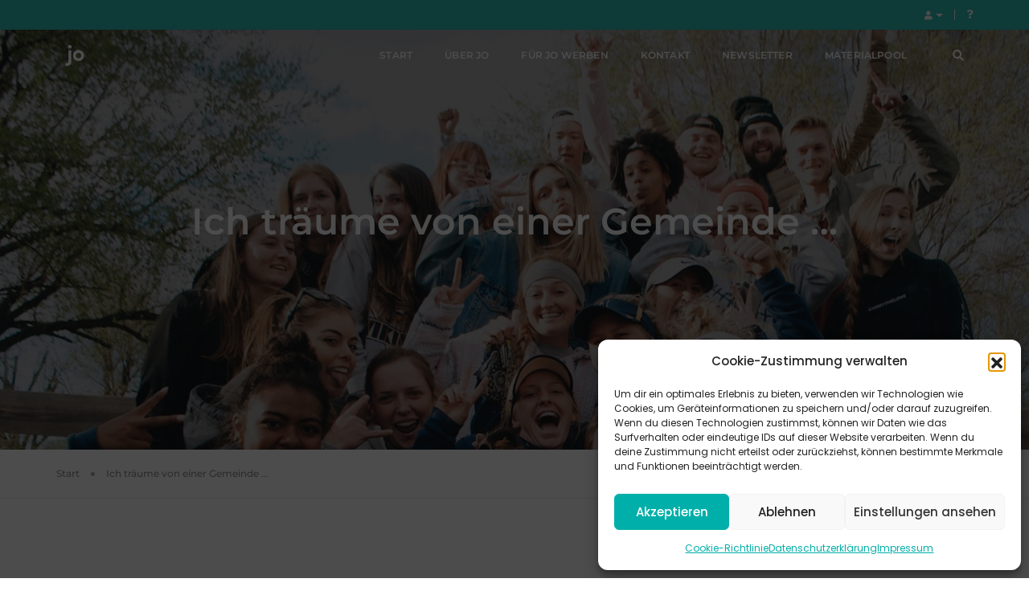

--- FILE ---
content_type: text/html; charset=UTF-8
request_url: https://www.jugendarbeit.online/dpf_materialien/karten-mit-kernsaetzen-der-bibelarbeit/
body_size: 17892
content:
<!doctype html>
<html class="no-js" lang="de">
<head>
    <!-- title -->
    <title>Karten mit Kernsätzen der Bibelarbeit  &#8211;  Materialien  &#8211;   jugendarbeit.online</title>
    <meta name="title" content="Karten mit Kernsätzen der Bibelarbeit  &#8211;  Materialien  &#8211;   jugendarbeit.online" />
    <meta http-equiv="Content-Type" content="text/html; charset=UTF-8" />
    <meta http-equiv="X-UA-Compatible" content="IE=edge" />
    <meta name="viewport" content="width=device-width,initial-scale=1.0,maximum-scale=1" />
    <meta name="author" content="Andreas Bleiholder / Evang. Jugendwerk in Württemberg / https://wp-update.ejw-online.de">
    <!-- description -->
    <meta name="description" content="">
    <!-- keywords -->
    <meta name="keywords" content="">
    <!-- favicon -->
    <link rel="shortcut icon" href="https://www.jugendarbeit.online/wp-content/themes/esg-pofo-abce/assets/img/favicon.png?v=1.0.4">
    <link rel="apple-touch-icon" href="https://www.jugendarbeit.online/wp-content/themes/esg-pofo-abce/assets/img/apple-touch-icon-57x57.png?v=1.0.4">
    <link rel="apple-touch-icon" sizes="72x72" href="https://www.jugendarbeit.online/wp-content/themes/esg-pofo-abce/assets/img/apple-touch-icon-72x72.png?v=1.0.4">
    <link rel="apple-touch-icon" sizes="114x114" href="https://www.jugendarbeit.online/wp-content/themes/esg-pofo-abce/assets/img/apple-touch-icon-114x114.png?v=1.0.4">
    <!-- style sheets and font icons  -->
    <link rel="stylesheet" type="text/css" href="https://www.jugendarbeit.online/wp-content/themes/esg-pofo/assets/css/bootsnav.css?v=1.0.4">
    <link rel="stylesheet" type="text/css" href="https://www.jugendarbeit.online/wp-content/themes/esg-pofo/assets/css/font-icons.min.css?v=1.0.4">
    <link rel="stylesheet" type="text/css" href="https://www.jugendarbeit.online/wp-content/themes/esg-pofo/assets/css/theme-vendors.min.css?v=1.0.4">
    <link rel="stylesheet" type="text/css" href="https://www.jugendarbeit.online/wp-content/themes/esg-pofo-abce/assets/css/fonts.css?v=1.0.4">
    <link rel="stylesheet" type="text/css" href="https://www.jugendarbeit.online/wp-content/themes/esg-pofo/assets/css/style.css?v=1.0.4" />
    <link rel="stylesheet" type="text/css" href="https://www.jugendarbeit.online/wp-content/themes/esg-pofo/assets/css/esg-pofo.css?v=1.0.4" />
    <link rel="stylesheet" type="text/css" href="https://www.jugendarbeit.online/wp-content/themes/esg-pofo/assets/css/responsive.css?v=1.0.4" />
                <link rel="stylesheet" type="text/css" href="https://www.jugendarbeit.online/wp-content/themes/esg-pofo/assets/css/responsive.css?v=1.0.4" />
    
    <script type="text/javascript" src="https://www.jugendarbeit.online/wp-content/themes/esg-pofo/assets/js/jquery.min.js?v=1.0.4"></script>

    
    <script>
        var themeURL = 'https://www.jugendarbeit.online/wp-content/themes/esg-pofo';
        var ajaxurl = 'https://www.jugendarbeit.online/wp-admin/admin-ajax.php';
    </script>

    <meta name='robots' content='max-image-preview:large' />
<link rel="alternate" type="application/rss+xml" title="jugendarbeit.online &raquo; Karten mit Kernsätzen der Bibelarbeit Material Feed" href="https://www.jugendarbeit.online/dpf_materialien/karten-mit-kernsaetzen-der-bibelarbeit/feed/" />
<style id='wp-img-auto-sizes-contain-inline-css' type='text/css'>
img:is([sizes=auto i],[sizes^="auto," i]){contain-intrinsic-size:3000px 1500px}
/*# sourceURL=wp-img-auto-sizes-contain-inline-css */
</style>
<style id='wp-emoji-styles-inline-css' type='text/css'>

	img.wp-smiley, img.emoji {
		display: inline !important;
		border: none !important;
		box-shadow: none !important;
		height: 1em !important;
		width: 1em !important;
		margin: 0 0.07em !important;
		vertical-align: -0.1em !important;
		background: none !important;
		padding: 0 !important;
	}
/*# sourceURL=wp-emoji-styles-inline-css */
</style>
<style id='wp-block-library-inline-css' type='text/css'>
:root{--wp-block-synced-color:#7a00df;--wp-block-synced-color--rgb:122,0,223;--wp-bound-block-color:var(--wp-block-synced-color);--wp-editor-canvas-background:#ddd;--wp-admin-theme-color:#007cba;--wp-admin-theme-color--rgb:0,124,186;--wp-admin-theme-color-darker-10:#006ba1;--wp-admin-theme-color-darker-10--rgb:0,107,160.5;--wp-admin-theme-color-darker-20:#005a87;--wp-admin-theme-color-darker-20--rgb:0,90,135;--wp-admin-border-width-focus:2px}@media (min-resolution:192dpi){:root{--wp-admin-border-width-focus:1.5px}}.wp-element-button{cursor:pointer}:root .has-very-light-gray-background-color{background-color:#eee}:root .has-very-dark-gray-background-color{background-color:#313131}:root .has-very-light-gray-color{color:#eee}:root .has-very-dark-gray-color{color:#313131}:root .has-vivid-green-cyan-to-vivid-cyan-blue-gradient-background{background:linear-gradient(135deg,#00d084,#0693e3)}:root .has-purple-crush-gradient-background{background:linear-gradient(135deg,#34e2e4,#4721fb 50%,#ab1dfe)}:root .has-hazy-dawn-gradient-background{background:linear-gradient(135deg,#faaca8,#dad0ec)}:root .has-subdued-olive-gradient-background{background:linear-gradient(135deg,#fafae1,#67a671)}:root .has-atomic-cream-gradient-background{background:linear-gradient(135deg,#fdd79a,#004a59)}:root .has-nightshade-gradient-background{background:linear-gradient(135deg,#330968,#31cdcf)}:root .has-midnight-gradient-background{background:linear-gradient(135deg,#020381,#2874fc)}:root{--wp--preset--font-size--normal:16px;--wp--preset--font-size--huge:42px}.has-regular-font-size{font-size:1em}.has-larger-font-size{font-size:2.625em}.has-normal-font-size{font-size:var(--wp--preset--font-size--normal)}.has-huge-font-size{font-size:var(--wp--preset--font-size--huge)}.has-text-align-center{text-align:center}.has-text-align-left{text-align:left}.has-text-align-right{text-align:right}.has-fit-text{white-space:nowrap!important}#end-resizable-editor-section{display:none}.aligncenter{clear:both}.items-justified-left{justify-content:flex-start}.items-justified-center{justify-content:center}.items-justified-right{justify-content:flex-end}.items-justified-space-between{justify-content:space-between}.screen-reader-text{border:0;clip-path:inset(50%);height:1px;margin:-1px;overflow:hidden;padding:0;position:absolute;width:1px;word-wrap:normal!important}.screen-reader-text:focus{background-color:#ddd;clip-path:none;color:#444;display:block;font-size:1em;height:auto;left:5px;line-height:normal;padding:15px 23px 14px;text-decoration:none;top:5px;width:auto;z-index:100000}html :where(.has-border-color){border-style:solid}html :where([style*=border-top-color]){border-top-style:solid}html :where([style*=border-right-color]){border-right-style:solid}html :where([style*=border-bottom-color]){border-bottom-style:solid}html :where([style*=border-left-color]){border-left-style:solid}html :where([style*=border-width]){border-style:solid}html :where([style*=border-top-width]){border-top-style:solid}html :where([style*=border-right-width]){border-right-style:solid}html :where([style*=border-bottom-width]){border-bottom-style:solid}html :where([style*=border-left-width]){border-left-style:solid}html :where(img[class*=wp-image-]){height:auto;max-width:100%}:where(figure){margin:0 0 1em}html :where(.is-position-sticky){--wp-admin--admin-bar--position-offset:var(--wp-admin--admin-bar--height,0px)}@media screen and (max-width:600px){html :where(.is-position-sticky){--wp-admin--admin-bar--position-offset:0px}}

/*# sourceURL=wp-block-library-inline-css */
</style><style id='wp-block-heading-inline-css' type='text/css'>
h1:where(.wp-block-heading).has-background,h2:where(.wp-block-heading).has-background,h3:where(.wp-block-heading).has-background,h4:where(.wp-block-heading).has-background,h5:where(.wp-block-heading).has-background,h6:where(.wp-block-heading).has-background{padding:1.25em 2.375em}h1.has-text-align-left[style*=writing-mode]:where([style*=vertical-lr]),h1.has-text-align-right[style*=writing-mode]:where([style*=vertical-rl]),h2.has-text-align-left[style*=writing-mode]:where([style*=vertical-lr]),h2.has-text-align-right[style*=writing-mode]:where([style*=vertical-rl]),h3.has-text-align-left[style*=writing-mode]:where([style*=vertical-lr]),h3.has-text-align-right[style*=writing-mode]:where([style*=vertical-rl]),h4.has-text-align-left[style*=writing-mode]:where([style*=vertical-lr]),h4.has-text-align-right[style*=writing-mode]:where([style*=vertical-rl]),h5.has-text-align-left[style*=writing-mode]:where([style*=vertical-lr]),h5.has-text-align-right[style*=writing-mode]:where([style*=vertical-rl]),h6.has-text-align-left[style*=writing-mode]:where([style*=vertical-lr]),h6.has-text-align-right[style*=writing-mode]:where([style*=vertical-rl]){rotate:180deg}
/*# sourceURL=https://www.jugendarbeit.online/wp-includes/blocks/heading/style.min.css */
</style>
<style id='wp-block-list-inline-css' type='text/css'>
ol,ul{box-sizing:border-box}:root :where(.wp-block-list.has-background){padding:1.25em 2.375em}
/*# sourceURL=https://www.jugendarbeit.online/wp-includes/blocks/list/style.min.css */
</style>
<style id='wp-block-paragraph-inline-css' type='text/css'>
.is-small-text{font-size:.875em}.is-regular-text{font-size:1em}.is-large-text{font-size:2.25em}.is-larger-text{font-size:3em}.has-drop-cap:not(:focus):first-letter{float:left;font-size:8.4em;font-style:normal;font-weight:100;line-height:.68;margin:.05em .1em 0 0;text-transform:uppercase}body.rtl .has-drop-cap:not(:focus):first-letter{float:none;margin-left:.1em}p.has-drop-cap.has-background{overflow:hidden}:root :where(p.has-background){padding:1.25em 2.375em}:where(p.has-text-color:not(.has-link-color)) a{color:inherit}p.has-text-align-left[style*="writing-mode:vertical-lr"],p.has-text-align-right[style*="writing-mode:vertical-rl"]{rotate:180deg}
/*# sourceURL=https://www.jugendarbeit.online/wp-includes/blocks/paragraph/style.min.css */
</style>
<style id='global-styles-inline-css' type='text/css'>
:root{--wp--preset--aspect-ratio--square: 1;--wp--preset--aspect-ratio--4-3: 4/3;--wp--preset--aspect-ratio--3-4: 3/4;--wp--preset--aspect-ratio--3-2: 3/2;--wp--preset--aspect-ratio--2-3: 2/3;--wp--preset--aspect-ratio--16-9: 16/9;--wp--preset--aspect-ratio--9-16: 9/16;--wp--preset--color--black: #000000;--wp--preset--color--cyan-bluish-gray: #abb8c3;--wp--preset--color--white: #ffffff;--wp--preset--color--pale-pink: #f78da7;--wp--preset--color--vivid-red: #cf2e2e;--wp--preset--color--luminous-vivid-orange: #ff6900;--wp--preset--color--luminous-vivid-amber: #fcb900;--wp--preset--color--light-green-cyan: #7bdcb5;--wp--preset--color--vivid-green-cyan: #00d084;--wp--preset--color--pale-cyan-blue: #8ed1fc;--wp--preset--color--vivid-cyan-blue: #0693e3;--wp--preset--color--vivid-purple: #9b51e0;--wp--preset--color--text-pink: #ff214f;--wp--preset--gradient--vivid-cyan-blue-to-vivid-purple: linear-gradient(135deg,rgb(6,147,227) 0%,rgb(155,81,224) 100%);--wp--preset--gradient--light-green-cyan-to-vivid-green-cyan: linear-gradient(135deg,rgb(122,220,180) 0%,rgb(0,208,130) 100%);--wp--preset--gradient--luminous-vivid-amber-to-luminous-vivid-orange: linear-gradient(135deg,rgb(252,185,0) 0%,rgb(255,105,0) 100%);--wp--preset--gradient--luminous-vivid-orange-to-vivid-red: linear-gradient(135deg,rgb(255,105,0) 0%,rgb(207,46,46) 100%);--wp--preset--gradient--very-light-gray-to-cyan-bluish-gray: linear-gradient(135deg,rgb(238,238,238) 0%,rgb(169,184,195) 100%);--wp--preset--gradient--cool-to-warm-spectrum: linear-gradient(135deg,rgb(74,234,220) 0%,rgb(151,120,209) 20%,rgb(207,42,186) 40%,rgb(238,44,130) 60%,rgb(251,105,98) 80%,rgb(254,248,76) 100%);--wp--preset--gradient--blush-light-purple: linear-gradient(135deg,rgb(255,206,236) 0%,rgb(152,150,240) 100%);--wp--preset--gradient--blush-bordeaux: linear-gradient(135deg,rgb(254,205,165) 0%,rgb(254,45,45) 50%,rgb(107,0,62) 100%);--wp--preset--gradient--luminous-dusk: linear-gradient(135deg,rgb(255,203,112) 0%,rgb(199,81,192) 50%,rgb(65,88,208) 100%);--wp--preset--gradient--pale-ocean: linear-gradient(135deg,rgb(255,245,203) 0%,rgb(182,227,212) 50%,rgb(51,167,181) 100%);--wp--preset--gradient--electric-grass: linear-gradient(135deg,rgb(202,248,128) 0%,rgb(113,206,126) 100%);--wp--preset--gradient--midnight: linear-gradient(135deg,rgb(2,3,129) 0%,rgb(40,116,252) 100%);--wp--preset--font-size--small: 13px;--wp--preset--font-size--medium: 20px;--wp--preset--font-size--large: 36px;--wp--preset--font-size--x-large: 42px;--wp--preset--spacing--20: 0.44rem;--wp--preset--spacing--30: 0.67rem;--wp--preset--spacing--40: 1rem;--wp--preset--spacing--50: 1.5rem;--wp--preset--spacing--60: 2.25rem;--wp--preset--spacing--70: 3.38rem;--wp--preset--spacing--80: 5.06rem;--wp--preset--shadow--natural: 6px 6px 9px rgba(0, 0, 0, 0.2);--wp--preset--shadow--deep: 12px 12px 50px rgba(0, 0, 0, 0.4);--wp--preset--shadow--sharp: 6px 6px 0px rgba(0, 0, 0, 0.2);--wp--preset--shadow--outlined: 6px 6px 0px -3px rgb(255, 255, 255), 6px 6px rgb(0, 0, 0);--wp--preset--shadow--crisp: 6px 6px 0px rgb(0, 0, 0);}:root { --wp--style--global--content-size: 800px;--wp--style--global--wide-size: 1000px; }:where(body) { margin: 0; }.wp-site-blocks > .alignleft { float: left; margin-right: 2em; }.wp-site-blocks > .alignright { float: right; margin-left: 2em; }.wp-site-blocks > .aligncenter { justify-content: center; margin-left: auto; margin-right: auto; }:where(.is-layout-flex){gap: 0.5em;}:where(.is-layout-grid){gap: 0.5em;}.is-layout-flow > .alignleft{float: left;margin-inline-start: 0;margin-inline-end: 2em;}.is-layout-flow > .alignright{float: right;margin-inline-start: 2em;margin-inline-end: 0;}.is-layout-flow > .aligncenter{margin-left: auto !important;margin-right: auto !important;}.is-layout-constrained > .alignleft{float: left;margin-inline-start: 0;margin-inline-end: 2em;}.is-layout-constrained > .alignright{float: right;margin-inline-start: 2em;margin-inline-end: 0;}.is-layout-constrained > .aligncenter{margin-left: auto !important;margin-right: auto !important;}.is-layout-constrained > :where(:not(.alignleft):not(.alignright):not(.alignfull)){max-width: var(--wp--style--global--content-size);margin-left: auto !important;margin-right: auto !important;}.is-layout-constrained > .alignwide{max-width: var(--wp--style--global--wide-size);}body .is-layout-flex{display: flex;}.is-layout-flex{flex-wrap: wrap;align-items: center;}.is-layout-flex > :is(*, div){margin: 0;}body .is-layout-grid{display: grid;}.is-layout-grid > :is(*, div){margin: 0;}body{padding-top: 0px;padding-right: 0px;padding-bottom: 0px;padding-left: 0px;}:root :where(.wp-element-button, .wp-block-button__link){background-color: #32373c;border-width: 0;color: #fff;font-family: inherit;font-size: inherit;font-style: inherit;font-weight: inherit;letter-spacing: inherit;line-height: inherit;padding-top: calc(0.667em + 2px);padding-right: calc(1.333em + 2px);padding-bottom: calc(0.667em + 2px);padding-left: calc(1.333em + 2px);text-decoration: none;text-transform: inherit;}.has-black-color{color: var(--wp--preset--color--black) !important;}.has-cyan-bluish-gray-color{color: var(--wp--preset--color--cyan-bluish-gray) !important;}.has-white-color{color: var(--wp--preset--color--white) !important;}.has-pale-pink-color{color: var(--wp--preset--color--pale-pink) !important;}.has-vivid-red-color{color: var(--wp--preset--color--vivid-red) !important;}.has-luminous-vivid-orange-color{color: var(--wp--preset--color--luminous-vivid-orange) !important;}.has-luminous-vivid-amber-color{color: var(--wp--preset--color--luminous-vivid-amber) !important;}.has-light-green-cyan-color{color: var(--wp--preset--color--light-green-cyan) !important;}.has-vivid-green-cyan-color{color: var(--wp--preset--color--vivid-green-cyan) !important;}.has-pale-cyan-blue-color{color: var(--wp--preset--color--pale-cyan-blue) !important;}.has-vivid-cyan-blue-color{color: var(--wp--preset--color--vivid-cyan-blue) !important;}.has-vivid-purple-color{color: var(--wp--preset--color--vivid-purple) !important;}.has-text-pink-color{color: var(--wp--preset--color--text-pink) !important;}.has-black-background-color{background-color: var(--wp--preset--color--black) !important;}.has-cyan-bluish-gray-background-color{background-color: var(--wp--preset--color--cyan-bluish-gray) !important;}.has-white-background-color{background-color: var(--wp--preset--color--white) !important;}.has-pale-pink-background-color{background-color: var(--wp--preset--color--pale-pink) !important;}.has-vivid-red-background-color{background-color: var(--wp--preset--color--vivid-red) !important;}.has-luminous-vivid-orange-background-color{background-color: var(--wp--preset--color--luminous-vivid-orange) !important;}.has-luminous-vivid-amber-background-color{background-color: var(--wp--preset--color--luminous-vivid-amber) !important;}.has-light-green-cyan-background-color{background-color: var(--wp--preset--color--light-green-cyan) !important;}.has-vivid-green-cyan-background-color{background-color: var(--wp--preset--color--vivid-green-cyan) !important;}.has-pale-cyan-blue-background-color{background-color: var(--wp--preset--color--pale-cyan-blue) !important;}.has-vivid-cyan-blue-background-color{background-color: var(--wp--preset--color--vivid-cyan-blue) !important;}.has-vivid-purple-background-color{background-color: var(--wp--preset--color--vivid-purple) !important;}.has-text-pink-background-color{background-color: var(--wp--preset--color--text-pink) !important;}.has-black-border-color{border-color: var(--wp--preset--color--black) !important;}.has-cyan-bluish-gray-border-color{border-color: var(--wp--preset--color--cyan-bluish-gray) !important;}.has-white-border-color{border-color: var(--wp--preset--color--white) !important;}.has-pale-pink-border-color{border-color: var(--wp--preset--color--pale-pink) !important;}.has-vivid-red-border-color{border-color: var(--wp--preset--color--vivid-red) !important;}.has-luminous-vivid-orange-border-color{border-color: var(--wp--preset--color--luminous-vivid-orange) !important;}.has-luminous-vivid-amber-border-color{border-color: var(--wp--preset--color--luminous-vivid-amber) !important;}.has-light-green-cyan-border-color{border-color: var(--wp--preset--color--light-green-cyan) !important;}.has-vivid-green-cyan-border-color{border-color: var(--wp--preset--color--vivid-green-cyan) !important;}.has-pale-cyan-blue-border-color{border-color: var(--wp--preset--color--pale-cyan-blue) !important;}.has-vivid-cyan-blue-border-color{border-color: var(--wp--preset--color--vivid-cyan-blue) !important;}.has-vivid-purple-border-color{border-color: var(--wp--preset--color--vivid-purple) !important;}.has-text-pink-border-color{border-color: var(--wp--preset--color--text-pink) !important;}.has-vivid-cyan-blue-to-vivid-purple-gradient-background{background: var(--wp--preset--gradient--vivid-cyan-blue-to-vivid-purple) !important;}.has-light-green-cyan-to-vivid-green-cyan-gradient-background{background: var(--wp--preset--gradient--light-green-cyan-to-vivid-green-cyan) !important;}.has-luminous-vivid-amber-to-luminous-vivid-orange-gradient-background{background: var(--wp--preset--gradient--luminous-vivid-amber-to-luminous-vivid-orange) !important;}.has-luminous-vivid-orange-to-vivid-red-gradient-background{background: var(--wp--preset--gradient--luminous-vivid-orange-to-vivid-red) !important;}.has-very-light-gray-to-cyan-bluish-gray-gradient-background{background: var(--wp--preset--gradient--very-light-gray-to-cyan-bluish-gray) !important;}.has-cool-to-warm-spectrum-gradient-background{background: var(--wp--preset--gradient--cool-to-warm-spectrum) !important;}.has-blush-light-purple-gradient-background{background: var(--wp--preset--gradient--blush-light-purple) !important;}.has-blush-bordeaux-gradient-background{background: var(--wp--preset--gradient--blush-bordeaux) !important;}.has-luminous-dusk-gradient-background{background: var(--wp--preset--gradient--luminous-dusk) !important;}.has-pale-ocean-gradient-background{background: var(--wp--preset--gradient--pale-ocean) !important;}.has-electric-grass-gradient-background{background: var(--wp--preset--gradient--electric-grass) !important;}.has-midnight-gradient-background{background: var(--wp--preset--gradient--midnight) !important;}.has-small-font-size{font-size: var(--wp--preset--font-size--small) !important;}.has-medium-font-size{font-size: var(--wp--preset--font-size--medium) !important;}.has-large-font-size{font-size: var(--wp--preset--font-size--large) !important;}.has-x-large-font-size{font-size: var(--wp--preset--font-size--x-large) !important;}
/*# sourceURL=global-styles-inline-css */
</style>

<link rel='stylesheet' id='cmplz-general-css' href='https://www.jugendarbeit.online/wp-content/plugins/complianz-gdpr-premium/assets/css/cookieblocker.min.css?ver=1764661446' type='text/css' media='all' />
<link rel='stylesheet' id='child-colors-css' href='https://www.jugendarbeit.online/wp-content/themes/esg-pofo-abce/assets/css/color.css?ver=1709721680' type='text/css' media='' />
<link rel='stylesheet' id='child-bible_api-css' href='https://www.jugendarbeit.online/wp-content/themes/esg-pofo-abce/assets/css/bible_api.css?ver=1668072346' type='text/css' media='' />
<link rel='stylesheet' id='child-icons8-css' href='https://www.jugendarbeit.online/wp-content/themes/esg-pofo-abce/assets/css/icons8.min.css?ver=1668072346' type='text/css' media='' />
<link rel='stylesheet' id='child-styles-css' href='https://www.jugendarbeit.online/wp-content/themes/esg-pofo-abce/assets/css/jo.css?ver=1668072346' type='text/css' media='' />
<link rel='stylesheet' id='wp-members-css' href='https://www.jugendarbeit.online/wp-content/plugins/wp-members/assets/css/forms/generic-no-float.min.css?ver=3.5.4.3' type='text/css' media='all' />
<script type="text/javascript" src="https://www.jugendarbeit.online/wp-content/plugins/esg-base/assets/js/esg_base.js?ver=2.0.0" id="leaflet_js-js"></script>
<link rel="https://api.w.org/" href="https://www.jugendarbeit.online/wp-json/" /><link rel="EditURI" type="application/rsd+xml" title="RSD" href="https://www.jugendarbeit.online/xmlrpc.php?rsd" />
<meta name="generator" content="WordPress 6.9" />
			<style>.cmplz-hidden {
					display: none !important;
				}</style>
    
    
    
</head>
<body data-cmplz=1 id="page_start" class="">

    
    <!-- start header -->
    <header class="header-with-topbar fixed-topbar">
        <!-- topbar -->
    <div class="top-header-area bg-akz1 padding-10px-tb d-none d-md-block">
                <div class="container-lg">
            <div class="row align-items-center m-0">
                <div class="col-md-6 ps-lg-0 text-uppercase alt-font d-flex align-items-center justify-content-center justify-content-md-start">
                                    </div>
                <div class="col-md-6 pe-lg-0 d-none d-md-flex align-items-center justify-content-end">
                                        <div class="btn-group dropdown-style-1">
<button type="button" class="btn dropdown-toggle sm-w-100" data-bs-toggle="dropdown" aria-haspopup="true" aria-expanded="false"><i class="fas fa-user"></i> <span class="caret"></span></button>
<ul class="dropdown-menu">
<li><a href="/mein-konto" title="anmelden">anmelden</a></li>
<li><a href="/mein-konto/?register=1" title="registrieren">registrieren</a></li>
</ul>
</div>
<div class="separator-line-verticle-small bg-white d-inline-block margin-two-half-lr position-relative align-middle top-1px"></div><div class="d-inline-block line-height-normal">
<a class="text-link-white-2" href="/hilfe" title="Hilfe"><i class="fas fa-question"></i></a></div>                                    </div>
            </div>
        </div>
    </div>
    <!-- end topbar -->
    <!-- start navigation -->
    <nav class="navbar navbar-default bootsnav navbar-fixed-top header-light-transparent background-transparent white-link navbar-expand-lg">
        <div class="container-lg nav-header-container">
            <!-- start logo -->
            <div class="col-auto ps-0">
                                    <a href="/" title="jugendarbeit.online" class="logo">
                        <img src="https://www.jugendarbeit.online/wp-content/themes/esg-pofo-abce/assets/img/logo-white.png" data-at2x="https://www.jugendarbeit.online/wp-content/themes/esg-pofo-abce/assets/img/logo-white@2x.png" class="logo-dark default" alt="jugendarbeit.online">
                        <img src="https://www.jugendarbeit.online/wp-content/themes/esg-pofo-abce/assets/img/logo.png" data-at2x="https://www.jugendarbeit.online/wp-content/themes/esg-pofo-abce/assets/img/logo@2x.png" class="logo-light" alt="jugendarbeit.online">
                    </a>
                            </div>
            <!-- end logo -->
            <div class="col accordion-menu pe-0 pe-md-3">
                <button type="button" class="navbar-toggler collapsed" data-bs-toggle="collapse" data-bs-target="#main-navigation">
                    <span class="sr-only">toggle navigation</span>
                    <span class="icon-bar"></span>
                    <span class="icon-bar"></span>
                    <span class="icon-bar"></span>
                </button>
                <div class="navbar-collapse collapse justify-content-end " id="main-navigation">

                    
                    <div class="mainNav"><ul class="nav navbar-nav navbar-left no-margin alt-font text-normal" data-in="animate__fadeIn" data-out="animate__fadeOut"><li id="nav-menu-item-2566" class="dropdown simple-dropdown group-title menu-item menu-item-type-custom menu-item-object-custom"><a href="/" class="menu-link main-menu-link">Start</a></li>
<li id="nav-menu-item-123164" class="dropdown simple-dropdown menu-item menu-item-type-post_type menu-item-object-page"><a href="https://www.jugendarbeit.online/jo/" class="menu-link main-menu-link">Über jo</a></li>
<li id="nav-menu-item-17685" class="dropdown simple-dropdown menu-item menu-item-type-post_type menu-item-object-page"><a href="https://www.jugendarbeit.online/infomaterial/" class="menu-link main-menu-link">Für jo werben</a></li>
<li id="nav-menu-item-15503" class="dropdown simple-dropdown menu-item menu-item-type-post_type menu-item-object-page"><a href="https://www.jugendarbeit.online/feedback/" class="menu-link main-menu-link">Kontakt</a></li>
<li id="nav-menu-item-154649" class="dropdown simple-dropdown menu-item menu-item-type-post_type menu-item-object-page"><a href="https://www.jugendarbeit.online/newsletter/" class="menu-link main-menu-link">Newsletter</a></li>
<li id="nav-menu-item-15434" class="dropdown simple-dropdown menu-item menu-item-type-custom menu-item-object-custom"><a href="/suche/?extended=1&amp;q=" class="menu-link main-menu-link">Materialpool</a></li>
</ul></div>
                    
                </div>
            </div>
                        <div class="col-auto pe-0">
                                    <div class="header-searchbar">
                        <a href="/suche" class=""><i class="fas fa-search search-button"></i></a>
                                                                </div>
                            </div>
                                                                                                            <div class="col-auto pe-0 pe-md-3 padding-20px-tb position-static d-block d-md-none">
                                                    <button type="button" class="btn p-0 m-0 collapsed" data-bs-toggle="collapse" data-bs-target="#user-navigation" aria-expanded="false"><i class="fas fa-user"></i> <span class="caret"></span></button>
<div id="user-navigation" class="navbar-collapse justify-content-end collapse">
<div class="mainNav">
<ul class="nav navbar-nav navbar-left no-margin alt-font text-normal" data-in="animate__fadeIn" data-out="animate__fadeOut">
<li class="dropdown simple-dropdown group-title menu-item menu-item-type-custom menu-item-object-custom"><a class="menu-link main-menu-link" href="/mein-konto" title="anmelden">anmelden</a></li>
<li class="dropdown simple-dropdown group-title menu-item menu-item-type-custom menu-item-object-custom"><a class="menu-link main-menu-link" href="/mein-konto/?register=1" title="registrieren">registrieren</a></li>
</ul>
</div>
</div>
                                            </div>
                                                                            <div class="col-auto pe-0 d-block d-md-none">
                        <div class="header-searchbar">                            <a class="text-link" href="/hilfe" title="Hilfe"><i class="fas fa-question"></i></a>                        </div>                    </div>
                                                        </div>
    </nav>
    <!-- end navigation -->
</header>
			
    <!-- end header -->

    
    			

        <!-- start page title section -->
    <section class="wow animate__fadeIn parallax" data-parallax-background-ratio="0.5" style="background-image: url('https://www.jugendarbeit.online/wp-content/uploads/2019/06/dqbkizzym-4.jpg'); background-position: 0% 0px; visibility: visible; animation-name: fadeIn;">
        <div class="opacity-light bg-extra-dark-gray"></div>
        <div class="container position-relative">
            <div class="row align-items-center">
                <div class="col-12 d-flex justify-content-center flex-column text-center extra-small-screen page-title-large">
                    <!-- start page title -->
                    <h1 class="text-white-2 alt-font font-weight-600 margin-10px-bottom">Ich träume von einer Gemeinde …</h1>
                    <!-- end page title -->
                    <!-- start sub title -->
                    <!-- <span class="text-white-2 opacity6 alt-font text-uppercase text-small">25 April 2017&nbsp;&nbsp;&nbsp;|&nbsp;&nbsp;&nbsp;by <a href="blog-masonry.html" class="text-white-2">Jay Benjamin</a>&nbsp;&nbsp;&nbsp;|&nbsp;&nbsp;&nbsp;<a href="blog-masonry.html" class="text-white-2">Design</a>, <a href="blog-masonry.html" class="text-white-2">Branding</a></span>-->
                    <!-- end sub title -->
                </div>
            </div>
        </div>
    </section>
    <!-- end page title section -->
                    <!-- breadcrumb -->
        <section class="wow animate__fadeIn padding-20px-tb border-bottom border-color-extra-light-gray">
            <div class="container">
                <div class="row">
                    <div class="col-12 breadcrumb alt-font text-small">
                        <ul>
                            <li><a href="/" class="text-medium-gray">Start</a></li>
                                                        <li class="text-medium-gray">Ich träume von einer Gemeinde …</li>
                                                    </ul>
                    </div>
                </div>
            </div>
        </section>
        <!-- end breadcrumb -->
            
<section class="wow animate__fadeIn">
    <div class="container">
<div class="row">
    <div class="col-12 col-lg-12 mx-auto">

<h2 class="wp-block-heading">1. Erklärungen zum Text und Bedeutung für heute</h2>



<p>Der Hebräerbrief ist eine Art Predigt an eine jüdische
Gemeinde. Ermutigung, Kraft zum Durchhalten, bis Jesus wiederkommt und viele
Hinweise auf das Alte Testament durchziehen das ganze Buch.</p>



<p><strong>V.19-21:</strong> In das Heiligtum des Tempels durfte im Alten Testament nur einmal im Jahr der Hohepriester (am großen Versöhnungstag), um Israel von seiner Sünde zu befreien (3. Mose 16,30 ff.). Diesen Zugang hat Jesus geöffnet durch seinen Tod – durch sein Blut. Der Vorhang zerriss in dem Moment, als Jesus starb (Mt 27,51). Aber es geht nicht nur um diesen Vorhang – Jesus selbst ist wie ein Vorhang, wie eine Tür, durch die wir direkt zum Vater gehen können. Der Hohepriester ging im Alten Testament stellvertretend für das Volk zu Gott – Jesus stirbt auch stellvertretend für uns und schenkt uns Vergebung, einen Neuanfang – mit Gott, mit Menschen, mit uns selbst. </p>



<p>-&gt; Es ist unglaublich, dass wir nicht nur einmal im Jahr, sondern täglich zu diesem Gott kommen dürfen. Viele Menschen um uns herum wünschen sich Befreiung von ihrer Schuld, von Dingen, die sie belasten, von Fehlern, die sie verfolgen. Und wir dürfen durch Jesus zu Gott gehen. Und er schenkt uns immer wieder einen Neuanfang. Wirklich unglaublich! </p>



<p><strong>V.22:</strong> Weil Jesus für uns gestorben ist, dürfen wir vor Gott (den Allmächtigen, der Urgewalt, dem Herrscher aller Herrscher) kommen. Mit wahrhaftigem Herzen, voller Glaubensgewissheit. Unser Herz wurde besprengt (wie das Allerheiligste – der Gnadenstuhl – im AT: 3. Mose 16,14.15). Das, was sich viele Menschen wünschen: Reinigung des Gewissens, frei werden von Schuld und Fehlern, noch einmal neu anfangen können – das ist durch Jesu Tod möglich und wird sichtbar und spürbar in der Taufe. </p>



<p>-&gt; Die Taufe ist eines der zentralen Handlungen der Christen, die uns Jesus aufgetragen hat. Durch die Taufe wird deutlich: Weil Jesus für uns gestorben ist, geschieht Vergebung. Wir werden gereinigt. Wir steigen als Sünder in das Wasser hinein – und steigen befreit von Sünde wieder aus dem Wasser heraus (Röm 6,4). </p>



<p><strong>V.23:</strong>
Dranbleiben, festhalten: Hoffnung ist das, was uns Menschen durchhalten lässt,
auch wenn es unglaublich schwierig ist. Wenn Leid, Anfechtung, Not über uns
kommen – Gott ist treu. Das hat er bewiesen. Im Umgang mit dem Volk Israel,
aber auch im Umgang mit uns. Darauf dürfen wir uns 100%ig verlassen – und das
ist Hoffnung!!!</p>



<p>-&gt; In einer Zeit, in der Kriege und Anschläge unsere Welt in Angst und Schrecken versetzen, ist Hoffnung das einzige, was noch eine Perspektive bietet. Unsere Sicht als Christen geht über diese Zeit hinaus: Wir stehen mit beiden Beinen auf der Erde – aber unser Blick ist auf die Ewigkeit gerichtet. Auf einen Gott, der 100%ig zu seinem Wort steht.</p>



<p><strong>V.24.25:</strong> Und wieder eine Aufforderung: Lasst uns füreinander da sein. Das ist es, was eine vertrauensvolle Gemeinschaft ausmacht: Umeinander kümmern, aber auch herausfordern, nicht stehenzubleiben, den Blick nach außen zu richten. (So soll Gemeinde sein!!)</p>



<p>Diese Stärke der Gemeinschaft erlebt man nur, wenn man dabei
bleibt – auch wenns schwerfällt. Deshalb ist es wichtig, sich gegenseitig zu
ermahnen und zu ermutigen (und das auch anzunehmen). Denn wir haben ein Ziel: Dabei zu sein, wenn Jesus uns zu
sich holt – am Tag des Herrn. Die damaligen Christen lebten in der Erwartung,
dass Jesus noch zu ihren Lebzeiten zurückkommen würde. Jede Generation muss neu
diesen Begriff füllen: „Bereit sein, wenn Jesus wiederkommt“. Diese Ausrichtung
auf das Ewige verändert meine Haltung und Taten auf dieser Welt.</p>



<p>-&gt; Die Gemeinde ist eines der genialsten Geschenke, die Gott uns gegeben hat. Eine Gruppe von Menschen, in der ich so sein kann, wie ich bin. Dort erfahren wir Korrektur, Liebe, Anerkennung, dass Menschen für uns beten, usw. Aber es ist wichtig, dabei zu bleiben. Nicht wegzulaufen, wenn es schwierig wird. Gerade in Zeiten, in denen manche Leute von einer Gemeinde zur anderen laufen, um endlich „ihre Gemeinde“ zu finden, ist das eine echte Herausforderung. </p>



<h2 class="wp-block-heading">2. Methodik für die Gruppe</h2>



<h3 class="wp-block-heading">Der Bibeltext lässt sich in drei Teile teilen</h3>



<h4 class="wp-block-heading">Die Voraussetzung: Wir haben …</h4>



<ul class="wp-block-list"><li>… freien Zugang zu Gott selbst (V.19.20).</li><li>… Jesus – einen Priester – der uns vor Gott vertritt
(V.21).</li></ul>



<h4 class="wp-block-heading">Wozu wir als Gemeinde aufgefordert werden, Teil 1:</h4>



<p>Wir wollen …</p>



<ul class="wp-block-list"><li>… vor Gott treten (V.22).</li><li>… an der Hoffnung festhalten (V.23).</li><li>… uns umeinander kümmern (V.24).</li></ul>



<h4 class="wp-block-heading">Wozu wir als Gemeinde aufgefordert werden, Teil 2:</h4>



<p>Wir sollen …</p>



<ul class="wp-block-list"><li>… die Gemeindeversammlungen nicht verlassen (V.25a)</li><li>… einander Mut machen / ermahnen (V.25b).</li></ul>



<h4 class="wp-block-heading">Ablauf der Bibelarbeit </h4>



<ol class="wp-block-list" start="1"><li>Schreibe alle sieben Punkte auf Karteikarten (DIN-A6). <br></li><li>Lese die obigen Erklärungen vor (oder verwende eigene Worte) – und lege die Karten während der Ausführungen Stück für Stück auf dem Tisch aus. <br></li><li>Fragen an die Gruppe: <br>Jeder, der will, kann 1-2 Sätze über einen oder mehrere der ausgelegten Punkte sagen.<ul><li>Was spricht dich am meisten an?</li><li>Was fordert dich heraus?</li></ul></li></ol>



<p>4. Danach werden Gruppen gebildet (bei 4 Leuten kann man auch 2 Zweiergruppen bilden usw.) <br>Jede Gruppe darf sich 1-2 Karten nehmen und sich in 15 Minuten überlegen, was dieser Punkt ganz praktisch bedeutet, wie er umgesetzt werden könnte: im Jugendkreis, im Hauskreis, in der Gemeinde. </p>



<p>5. Danach treffen sich alle wieder und tauschen das Erarbeitete gegenseitig aus. </p>



<p>6. Zum Abschluss kannst du noch vorlesen: „Ich träume von einer Gemeinde“. </p>



<h4 class="wp-block-heading">Ich träume von einer Gemeinde …</h4>



<p>Vor einigen Jahren war ich Pastor einer Gemeinde, in der nicht alles gut war. Wir waren Menschen mit Fehlern und Schwächen. Und es gab auch manche Reibungspunkte und auch einige Reibungsverluste. Ich dachte immer, dass diese Gemeinde ein besonders schwieriger Fall sei – bis ich dann durch meine Arbeit als Jugendreferent eine ganze Reihe anderer Gemeinden kennenlernte. Plötzlich merkte ich, dass die Herausforderungen, in denen ich damals stand, in fast allen Gemeinden vorhanden sind. </p>



<p>Bereits in meiner alten Gemeinde schrieb ich eine Vision
auf, die mich seitdem bewegt. Immer wieder habe ich sie in verschiedene Themen
und Vorträgen eingebaut. Diese Vision ist ein Wunsch, der mich umtreibt, der
mich begeistert, der mich herausfordert. Und diesen Wunsch habe ich für jede Gemeinde, jeden
Jugendkreis, jede Mitgliederversammlung und jedes Mitarbeiterteam. </p>



<p><em>Ich habe einen
Traum …<br>
Ich träume von einem Ort, an dem man sich wirklich kennt und sich trotz
aller Schwächen und Fehler liebt. <br>
Ich träume von einem Ort, an dem man mit seinen Sorgen und Nöten verstanden
wird. <br>
Ich träume von einem Ort, an dem man sich auch mal „auskotzen“ kann, ohne
schief angesehen zu werden.<br>
Ich träume von einem Ort, an dem Fehler gemacht werden dürfen, weil Fehler
einfach zum Leben gehören.<br>
Ich träume von einem Ort, an dem man sich umarmt und miteinander lacht.<br>
Ich träume von einem Ort, an dem man selbst gehalten wird – und an dem man auch
selbst für andere zum Halt wird.<br>
Ich träume von einem Ort, an dem man sich so geben kann, wie man ist – ohne den
anderen etwas vorzuspielen.</em></p>



<p>Diesen Ort gibt es wirklich! Es ist die Gemeinde, in der
Jesus der Mittelpunkt ist. Jesus hat schon längst die Grundlage für diesen Ort
gelegt. Er ist gestorben und auferstanden, dass genau so ein Ort entstehen kann,
wo sich eine Gemeinschaft von begnadeten Sündern trifft. Und in vielen Gemeinden gibt es diesen Ort – auch wenn er
manchmal verschüttet ist.<br>
Dort, wo sich zwei Menschen verletzlich, ehrlich und offen begegnen – dort
entsteht dieser Ort. </p>



		<!--//content-->

                                </div>
                    </div>
                </div>
            </section>
                    
        
        <!-- start footer -->
        
<footer class="footer-standard-dark bg-extra-dark-gray">
    <div class="footer-widget-area padding-five-tb sm-padding-30px-tb">
        <div class="container">
            <div class="row">
                <div class="col-lg-3 col-sm-6 widget border-right border-color-medium-dark-gray md-no-border-right md-margin-30px-bottom text-center text-sm-start">
                    <!-- start logo -->
                    <a href="/" class="margin-20px-bottom d-inline-block"><img class="footer-logo" src="https://www.jugendarbeit.online/wp-content/themes/esg-pofo-abce/assets/img/logo-white.png" data-rjs="https://www.jugendarbeit.online/wp-content/themes/esg-pofo-abce/assets/img/logo-white@2x.png" alt="jugendarbeit.online"></a>
                    <!-- end logo -->
                                            <p class="widget_text text-small d-inline-block w-95 lg-w-100 xs-w-95"><div class="textwidget custom-html-widget"><p class="text-small width-95 sm-width-100"><b>jugendarbeit.online (jo) </b>unterstützt Mitarbeitende in der christlichen Kinder-, Jugend- und jungen Erwachsenenarbeit durch einen Online-Materialpool, damit die Arbeit vor Ort einfacher gelingt. Die Mitarbeitenden werden dadurch entlastet und finden unkompliziert praxiserprobte Materialien.</p></div></p>                                                                <!-- start social media -->
                        <div class="social-icon-style-8 d-inline-block align-middle">
                            <ul class="small-icon mb-0">
                                                                                                    <li><a class="instagram text-white-2" href="https://www.instagram.com/jugendarbeit.online" target="_blank"><i class="fab fa-instagram" aria-hidden="true"></i></a></li>
                                                                                                        <li><a class="youtube text-white-2" href="https://www.youtube.com/channel/UCLsnW39i5gyX9R7a2pBAdWA" target="_blank"><i class="fab fa-youtube" aria-hidden="true"></i></a></li>
                                                                                                        <li><a class="facebook text-white-2" href="https://www.facebook.com/Jugendarbeitonline-103820944395692" target="_blank"><i class="fab fa-facebook" aria-hidden="true"></i></a></li>
                                                                                                        <li><a class="newsletter text-white-2" href="https://www.jugendarbeit.online/newsletter/" target="_blank"><i class="fa fa-envelope no-margin-right" aria-hidden="true"></i></a></li>
                                                                                                </ul>
                        </div>
                        <!-- end social media -->
                                    </div>
                <!-- start additional links -->
                <div class="col-lg-3 col-sm-6 widget border-right border-color-medium-dark-gray padding-45px-left md-padding-15px-left md-no-border-right md-margin-30px-bottom text-center text-sm-start">
                                            <div><div class="widget-title alt-font text-small text-medium-gray text-uppercase margin-10px-bottom font-weight-600">Service</div><div class="menu-footer-menue-container"><ul id="menu-footer-menue" class="list-unstyled text-small"><li id="menu-item-16449" class="menu-item menu-item-type-post_type menu-item-object-page menu-item-16449"><a href="https://www.jugendarbeit.online/jo/">Das ist jo</a></li>
<li id="menu-item-11389" class="menu-item menu-item-type-post_type menu-item-object-page menu-item-11389"><a href="https://www.jugendarbeit.online/preise/">Abo-Pakete</a></li>
<li id="menu-item-123999" class="menu-item menu-item-type-post_type menu-item-object-page menu-item-123999"><a href="https://www.jugendarbeit.online/hilfe/">Hilfe &#038; faq</a></li>
<li id="menu-item-2972" class="menu-item menu-item-type-post_type menu-item-object-page menu-item-2972"><a href="https://www.jugendarbeit.online/impressum/">Impressum</a></li>
<li id="menu-item-6601" class="menu-item menu-item-type-post_type menu-item-object-page menu-item-privacy-policy menu-item-6601"><a rel="privacy-policy" href="https://www.jugendarbeit.online/datenschutzerklaerung/">Datenschutzerklärung</a></li>
<li id="menu-item-11388" class="menu-item menu-item-type-post_type menu-item-object-page menu-item-11388"><a href="https://www.jugendarbeit.online/agb/">AGB</a></li>
</ul></div></div>                                                        </div>
                <!-- end additional links -->
                <!-- start contact information -->
                <div class="col-lg-3 col-sm-6 widget border-right border-color-medium-dark-gray padding-45px-left md-padding-15px-left md-clear-both md-no-border-right sm-margin-30px-bottom text-center text-sm-start">
                                            <div><div class="widget-title alt-font text-small text-medium-gray text-uppercase margin-10px-bottom font-weight-600">Kontakt</div><div class="textwidget custom-html-widget"><p class="text-small d-block margin-15px-bottom width-80 sm-width-100"><b>jugendarbeit.online</b><br>c/o Praxisverlag buch+musik <br>bm gGmbH<br>Haeberlinstraße 1-3<br>70563 Stuttgart</p>
<div class="text-small"><a href="mailto:info@jugendarbeit.online">info@jugendarbeit.online</a></div>
<p>
	</p>
<div class="text-small"><b>Service-Hotline</b><br>
	<div class="text-small margin-15px-bottoml"><a href="tel:00497119781419">07 11/97 81-419</a></div>
<a href="mailto:support@jugendarbeit.online">support@jugendarbeit.online</a></div>
<p>
	</p>
</div></div>                                    </div>
                <!-- end contact information -->
                <!-- start instagram -->
                <div class="col-lg-3 col-sm-6 widget padding-45px-left md-padding-15px-left text-center text-md-left">
                                    </div>
                <!-- end instagram -->
            </div>
        </div>
    </div>
    <div class="bg-dark-footer padding-50px-tb text-center sm-padding-30px-tb">
        <div class="container">
            <div class="row">
                <!-- start copyright -->
                <div class="col-md-6 text-center text-md-start text-small">&copy; 2025 jugendarbeit.online</div>
                <div class="col-md-6 text-center text-md-end text-small">
                    <a href="https://www.jugendarbeit.online/impressum/" title="Impressum"  class="text-dark-gray">Impressum</a>&nbsp;&nbsp;|&nbsp;&nbsp;<a href="https://www.jugendarbeit.online/datenschutzerklaerung/" title="Datenschutzerklärung"  class="text-dark-gray">Datenschutzerklärung</a>&nbsp;&nbsp;|&nbsp;&nbsp;<a href="https://www.jugendarbeit.online/agb/" title="AGB"  class="text-dark-gray">AGB</a>&nbsp;&nbsp;|&nbsp;&nbsp;<a href="https://www.jugendarbeit.online/cookie-richtlinie-eu/" title="Cookie-Richtlinie (EU)"  class="text-dark-gray">Cookie-Richtlinie (EU)</a>                </div>
                <!-- end copyright -->
            </div>
        </div>
    </div>
</footer>        <!-- end footer -->
        <!-- start scroll to top -->
        <a class="scroll-top-arrow" href="#"><i class="ti-arrow-up"></i></a>
        <!-- end scroll to top  -->



        
        <!-- javascript -->
        <script type="text/javascript" src="https://www.jugendarbeit.online/wp-content/themes/esg-pofo/assets/js/bootsnav.js?v=1.0.4"></script>
        <script type="text/javascript" src="https://www.jugendarbeit.online/wp-content/themes/esg-pofo/assets/js/jquery.nav.js?v=1.0.4"></script>
        <script type="text/javascript" src="https://www.jugendarbeit.online/wp-content/themes/esg-pofo/assets/js/hamburger-menu.js?v=1.0.4"></script>
        <script type="text/javascript" src="https://www.jugendarbeit.online/wp-content/themes/esg-pofo/assets/js/theme-vendors.min.js?v=1.0.4"></script>

                <!-- setting -->
        <script type="text/javascript" src="https://www.jugendarbeit.online/wp-content/themes/esg-pofo/assets/js/main.js?v=1.0.4"></script>

        <script>
            function trigger_window_resize() {
                window.dispatchEvent(new Event('resize'));
            }
            jQuery(document).ready(function($) {
                if (jQuery("#wpadminbar").length > 0) {
                    console.log('has Adminbar');
                    jQuery('body').addClass('with-wpadminbar');
                }
            });
        </script>

        
        <style>#icwpWpsfLinkCheese{display:none !important;}</style><a rel="nofollow" href="https://www.jugendarbeit.online/icwp-wpsf-link-cheese/" title="Click here to see something fantastic" id="icwpWpsfLinkCheese">Click to access the login or register cheese</a><script type="speculationrules">
{"prefetch":[{"source":"document","where":{"and":[{"href_matches":"/*"},{"not":{"href_matches":["/wp-*.php","/wp-admin/*","/wp-content/uploads/*","/wp-content/*","/wp-content/plugins/*","/wp-content/themes/esg-pofo-abce/*","/wp-content/themes/esg-pofo/*","/*\\?(.+)"]}},{"not":{"selector_matches":"a[rel~=\"nofollow\"]"}},{"not":{"selector_matches":".no-prefetch, .no-prefetch a"}}]},"eagerness":"conservative"}]}
</script>

<!-- Consent Management powered by Complianz | GDPR/CCPA Cookie Consent https://wordpress.org/plugins/complianz-gdpr -->
<div id="cmplz-cookiebanner-container"><div class="cmplz-cookiebanner cmplz-hidden banner-1 bottom-right-view-preferences optin cmplz-bottom-right cmplz-categories-type-view-preferences" aria-modal="true" data-nosnippet="true" role="dialog" aria-live="polite" aria-labelledby="cmplz-header-1-optin" aria-describedby="cmplz-message-1-optin">
	<div class="cmplz-header">
		<div class="cmplz-logo"></div>
		<div class="cmplz-title" id="cmplz-header-1-optin">Cookie-Zustimmung verwalten</div>
		<div class="cmplz-close" tabindex="0" role="button" aria-label="Dialog schließen">
			<svg aria-hidden="true" focusable="false" data-prefix="fas" data-icon="times" class="svg-inline--fa fa-times fa-w-11" role="img" xmlns="http://www.w3.org/2000/svg" viewBox="0 0 352 512"><path fill="currentColor" d="M242.72 256l100.07-100.07c12.28-12.28 12.28-32.19 0-44.48l-22.24-22.24c-12.28-12.28-32.19-12.28-44.48 0L176 189.28 75.93 89.21c-12.28-12.28-32.19-12.28-44.48 0L9.21 111.45c-12.28 12.28-12.28 32.19 0 44.48L109.28 256 9.21 356.07c-12.28 12.28-12.28 32.19 0 44.48l22.24 22.24c12.28 12.28 32.2 12.28 44.48 0L176 322.72l100.07 100.07c12.28 12.28 32.2 12.28 44.48 0l22.24-22.24c12.28-12.28 12.28-32.19 0-44.48L242.72 256z"></path></svg>
		</div>
	</div>

	<div class="cmplz-divider cmplz-divider-header"></div>
	<div class="cmplz-body">
		<div class="cmplz-message" id="cmplz-message-1-optin">Um dir ein optimales Erlebnis zu bieten, verwenden wir Technologien wie Cookies, um Geräteinformationen zu speichern und/oder darauf zuzugreifen. Wenn du diesen Technologien zustimmst, können wir Daten wie das Surfverhalten oder eindeutige IDs auf dieser Website verarbeiten. Wenn du deine Zustimmung nicht erteilst oder zurückziehst, können bestimmte Merkmale und Funktionen beeinträchtigt werden.</div>
		<!-- categories start -->
		<div class="cmplz-categories">
			<details class="cmplz-category cmplz-functional" >
				<summary>
						<span class="cmplz-category-header">
							<span class="cmplz-category-title">Funktional</span>
							<span class='cmplz-always-active'>
								<span class="cmplz-banner-checkbox">
									<input type="checkbox"
										   id="cmplz-functional-optin"
										   data-category="cmplz_functional"
										   class="cmplz-consent-checkbox cmplz-functional"
										   size="40"
										   value="1"/>
									<label class="cmplz-label" for="cmplz-functional-optin"><span class="screen-reader-text">Funktional</span></label>
								</span>
								Immer aktiv							</span>
							<span class="cmplz-icon cmplz-open">
								<svg xmlns="http://www.w3.org/2000/svg" viewBox="0 0 448 512"  height="18" ><path d="M224 416c-8.188 0-16.38-3.125-22.62-9.375l-192-192c-12.5-12.5-12.5-32.75 0-45.25s32.75-12.5 45.25 0L224 338.8l169.4-169.4c12.5-12.5 32.75-12.5 45.25 0s12.5 32.75 0 45.25l-192 192C240.4 412.9 232.2 416 224 416z"/></svg>
							</span>
						</span>
				</summary>
				<div class="cmplz-description">
					<span class="cmplz-description-functional">Die technische Speicherung oder der Zugang ist unbedingt erforderlich für den rechtmäßigen Zweck, die Nutzung eines bestimmten Dienstes zu ermöglichen, der vom Teilnehmer oder Nutzer ausdrücklich gewünscht wird, oder für den alleinigen Zweck, die Übertragung einer Nachricht über ein elektronisches Kommunikationsnetz durchzuführen.</span>
				</div>
			</details>

			<details class="cmplz-category cmplz-preferences" >
				<summary>
						<span class="cmplz-category-header">
							<span class="cmplz-category-title">Vorlieben</span>
							<span class="cmplz-banner-checkbox">
								<input type="checkbox"
									   id="cmplz-preferences-optin"
									   data-category="cmplz_preferences"
									   class="cmplz-consent-checkbox cmplz-preferences"
									   size="40"
									   value="1"/>
								<label class="cmplz-label" for="cmplz-preferences-optin"><span class="screen-reader-text">Vorlieben</span></label>
							</span>
							<span class="cmplz-icon cmplz-open">
								<svg xmlns="http://www.w3.org/2000/svg" viewBox="0 0 448 512"  height="18" ><path d="M224 416c-8.188 0-16.38-3.125-22.62-9.375l-192-192c-12.5-12.5-12.5-32.75 0-45.25s32.75-12.5 45.25 0L224 338.8l169.4-169.4c12.5-12.5 32.75-12.5 45.25 0s12.5 32.75 0 45.25l-192 192C240.4 412.9 232.2 416 224 416z"/></svg>
							</span>
						</span>
				</summary>
				<div class="cmplz-description">
					<span class="cmplz-description-preferences">Die technische Speicherung oder der Zugriff ist für den rechtmäßigen Zweck der Speicherung von Präferenzen erforderlich, die nicht vom Abonnenten oder Benutzer angefordert wurden.</span>
				</div>
			</details>

			<details class="cmplz-category cmplz-statistics" >
				<summary>
						<span class="cmplz-category-header">
							<span class="cmplz-category-title">Statistiken</span>
							<span class="cmplz-banner-checkbox">
								<input type="checkbox"
									   id="cmplz-statistics-optin"
									   data-category="cmplz_statistics"
									   class="cmplz-consent-checkbox cmplz-statistics"
									   size="40"
									   value="1"/>
								<label class="cmplz-label" for="cmplz-statistics-optin"><span class="screen-reader-text">Statistiken</span></label>
							</span>
							<span class="cmplz-icon cmplz-open">
								<svg xmlns="http://www.w3.org/2000/svg" viewBox="0 0 448 512"  height="18" ><path d="M224 416c-8.188 0-16.38-3.125-22.62-9.375l-192-192c-12.5-12.5-12.5-32.75 0-45.25s32.75-12.5 45.25 0L224 338.8l169.4-169.4c12.5-12.5 32.75-12.5 45.25 0s12.5 32.75 0 45.25l-192 192C240.4 412.9 232.2 416 224 416z"/></svg>
							</span>
						</span>
				</summary>
				<div class="cmplz-description">
					<span class="cmplz-description-statistics">Die technische Speicherung oder der Zugriff, der ausschließlich zu statistischen Zwecken erfolgt.</span>
					<span class="cmplz-description-statistics-anonymous">Die technische Speicherung oder der Zugriff, der ausschließlich zu anonymen statistischen Zwecken verwendet wird. Ohne eine Vorladung, die freiwillige Zustimmung deines Internetdienstanbieters oder zusätzliche Aufzeichnungen von Dritten können die zu diesem Zweck gespeicherten oder abgerufenen Informationen allein in der Regel nicht dazu verwendet werden, dich zu identifizieren.</span>
				</div>
			</details>
			<details class="cmplz-category cmplz-marketing" >
				<summary>
						<span class="cmplz-category-header">
							<span class="cmplz-category-title">Marketing</span>
							<span class="cmplz-banner-checkbox">
								<input type="checkbox"
									   id="cmplz-marketing-optin"
									   data-category="cmplz_marketing"
									   class="cmplz-consent-checkbox cmplz-marketing"
									   size="40"
									   value="1"/>
								<label class="cmplz-label" for="cmplz-marketing-optin"><span class="screen-reader-text">Marketing</span></label>
							</span>
							<span class="cmplz-icon cmplz-open">
								<svg xmlns="http://www.w3.org/2000/svg" viewBox="0 0 448 512"  height="18" ><path d="M224 416c-8.188 0-16.38-3.125-22.62-9.375l-192-192c-12.5-12.5-12.5-32.75 0-45.25s32.75-12.5 45.25 0L224 338.8l169.4-169.4c12.5-12.5 32.75-12.5 45.25 0s12.5 32.75 0 45.25l-192 192C240.4 412.9 232.2 416 224 416z"/></svg>
							</span>
						</span>
				</summary>
				<div class="cmplz-description">
					<span class="cmplz-description-marketing">Die technische Speicherung oder der Zugriff ist erforderlich, um Nutzerprofile zu erstellen, um Werbung zu versenden oder um den Nutzer auf einer Website oder über mehrere Websites hinweg zu ähnlichen Marketingzwecken zu verfolgen.</span>
				</div>
			</details>
		</div><!-- categories end -->
			</div>

	<div class="cmplz-links cmplz-information">
		<ul>
			<li><a class="cmplz-link cmplz-manage-options cookie-statement" href="#" data-relative_url="#cmplz-manage-consent-container">Optionen verwalten</a></li>
			<li><a class="cmplz-link cmplz-manage-third-parties cookie-statement" href="#" data-relative_url="#cmplz-cookies-overview">Dienste verwalten</a></li>
			<li><a class="cmplz-link cmplz-manage-vendors tcf cookie-statement" href="#" data-relative_url="#cmplz-tcf-wrapper">Verwalten von {vendor_count}-Lieferanten</a></li>
			<li><a class="cmplz-link cmplz-external cmplz-read-more-purposes tcf" target="_blank" rel="noopener noreferrer nofollow" href="https://cookiedatabase.org/tcf/purposes/" aria-label="Weitere Informationen zu den Zwecken von TCF findest du in der Cookie-Datenbank.">Lese mehr über diese Zwecke</a></li>
		</ul>
			</div>

	<div class="cmplz-divider cmplz-footer"></div>

	<div class="cmplz-buttons">
		<button class="cmplz-btn cmplz-accept">Akzeptieren</button>
		<button class="cmplz-btn cmplz-deny">Ablehnen</button>
		<button class="cmplz-btn cmplz-view-preferences">Einstellungen ansehen</button>
		<button class="cmplz-btn cmplz-save-preferences">Einstellungen speichern</button>
		<a class="cmplz-btn cmplz-manage-options tcf cookie-statement" href="#" data-relative_url="#cmplz-manage-consent-container">Einstellungen ansehen</a>
			</div>

	
	<div class="cmplz-documents cmplz-links">
		<ul>
			<li><a class="cmplz-link cookie-statement" href="#" data-relative_url="">{title}</a></li>
			<li><a class="cmplz-link privacy-statement" href="#" data-relative_url="">{title}</a></li>
			<li><a class="cmplz-link impressum" href="#" data-relative_url="">{title}</a></li>
		</ul>
			</div>
</div>
</div>
					<div id="cmplz-manage-consent" data-nosnippet="true"><button class="cmplz-btn cmplz-hidden cmplz-manage-consent manage-consent-1">Zustimmung verwalten</button>

</div><script type="text/javascript" src="https://www.jugendarbeit.online/wp-content/plugins/esg-abce/assets/js/repeater.js?ver=2.0.0" id="abce_repeater_js-js"></script>
<script type="text/javascript" id="icwp-wpsf-notbot-js-extra">
/* <![CDATA[ */
var shield_vars_notbot = {"strings":{"select_action":"Bitte w\u00e4hle eine auszuf\u00fchrende Aktion aus.","are_you_sure":"Bist du dir sicher?","absolutely_sure":"Are you absolutely sure?"},"comps":{"notbot":{"ajax":{"not_bot":{"action":"shield_action","ex":"capture_not_bot","exnonce":"12417e4041","ajaxurl":"https://www.jugendarbeit.online/wp-admin/admin-ajax.php","_wpnonce":"9d2626972f","_rest_url":"https://www.jugendarbeit.online/wp-json/shield/v1/action/capture_not_bot?exnonce=12417e4041&_wpnonce=9d2626972f"}},"flags":{"skip":false,"required":true}}}};
//# sourceURL=icwp-wpsf-notbot-js-extra
/* ]]> */
</script>
<script type="text/javascript" src="https://www.jugendarbeit.online/wp-content/plugins/wp-simple-firewall/assets/dist/shield-notbot.bundle.js?ver=21.0.8&amp;mtime=1756303641" id="icwp-wpsf-notbot-js"></script>
<script type="text/javascript" id="cmplz-cookiebanner-js-extra">
/* <![CDATA[ */
var complianz = {"prefix":"cmplz_","user_banner_id":"1","set_cookies":[],"block_ajax_content":"","banner_version":"89879","version":"7.5.6.1","store_consent":"","do_not_track_enabled":"1","consenttype":"optin","region":"eu","geoip":"","dismiss_timeout":"","disable_cookiebanner":"","soft_cookiewall":"1","dismiss_on_scroll":"","cookie_expiry":"365","url":"https://www.jugendarbeit.online/wp-json/complianz/v1/","locale":"lang=de&locale=de_DE","set_cookies_on_root":"","cookie_domain":"","current_policy_id":"35","cookie_path":"/","categories":{"statistics":"Statistiken","marketing":"Marketing"},"tcf_active":"","placeholdertext":"Klicke hier, um {category}-Cookies zu akzeptieren und diesen Inhalt zu aktivieren","css_file":"https://www.jugendarbeit.online/wp-content/uploads/complianz/css/banner-{banner_id}-{type}.css?v=89879","page_links":{"eu":{"cookie-statement":{"title":"Cookie-Richtlinie ","url":"https://www.jugendarbeit.online/cookie-richtlinie-eu/"},"privacy-statement":{"title":"Datenschutzerkl\u00e4rung","url":"https://www.jugendarbeit.online/datenschutzerklaerung/"},"impressum":{"title":"Impressum","url":"https://www.jugendarbeit.online/impressum/"},"disclaimer":{"title":"Impressum","url":"https://www.jugendarbeit.online/impressum/"}},"us":{"impressum":{"title":"Impressum","url":"https://www.jugendarbeit.online/impressum/"},"disclaimer":{"title":"Impressum","url":"https://www.jugendarbeit.online/impressum/"}},"uk":{"impressum":{"title":"Impressum","url":"https://www.jugendarbeit.online/impressum/"},"disclaimer":{"title":"Impressum","url":"https://www.jugendarbeit.online/impressum/"}},"ca":{"impressum":{"title":"Impressum","url":"https://www.jugendarbeit.online/impressum/"},"disclaimer":{"title":"Impressum","url":"https://www.jugendarbeit.online/impressum/"}},"au":{"impressum":{"title":"Impressum","url":"https://www.jugendarbeit.online/impressum/"},"disclaimer":{"title":"Impressum","url":"https://www.jugendarbeit.online/impressum/"}},"za":{"impressum":{"title":"Impressum","url":"https://www.jugendarbeit.online/impressum/"},"disclaimer":{"title":"Impressum","url":"https://www.jugendarbeit.online/impressum/"}},"br":{"impressum":{"title":"Impressum","url":"https://www.jugendarbeit.online/impressum/"},"disclaimer":{"title":"Impressum","url":"https://www.jugendarbeit.online/impressum/"}}},"tm_categories":"","forceEnableStats":"","preview":"","clean_cookies":"","aria_label":"Klicke hier, um {category}-Cookies zu akzeptieren und diesen Inhalt zu aktivieren"};
//# sourceURL=cmplz-cookiebanner-js-extra
/* ]]> */
</script>
<script defer type="text/javascript" src="https://www.jugendarbeit.online/wp-content/plugins/complianz-gdpr-premium/cookiebanner/js/complianz.min.js?ver=1764661457" id="cmplz-cookiebanner-js"></script>
<script id="wp-emoji-settings" type="application/json">
{"baseUrl":"https://s.w.org/images/core/emoji/17.0.2/72x72/","ext":".png","svgUrl":"https://s.w.org/images/core/emoji/17.0.2/svg/","svgExt":".svg","source":{"concatemoji":"https://www.jugendarbeit.online/wp-includes/js/wp-emoji-release.min.js?ver=6.9"}}
</script>
<script type="module">
/* <![CDATA[ */
/*! This file is auto-generated */
const a=JSON.parse(document.getElementById("wp-emoji-settings").textContent),o=(window._wpemojiSettings=a,"wpEmojiSettingsSupports"),s=["flag","emoji"];function i(e){try{var t={supportTests:e,timestamp:(new Date).valueOf()};sessionStorage.setItem(o,JSON.stringify(t))}catch(e){}}function c(e,t,n){e.clearRect(0,0,e.canvas.width,e.canvas.height),e.fillText(t,0,0);t=new Uint32Array(e.getImageData(0,0,e.canvas.width,e.canvas.height).data);e.clearRect(0,0,e.canvas.width,e.canvas.height),e.fillText(n,0,0);const a=new Uint32Array(e.getImageData(0,0,e.canvas.width,e.canvas.height).data);return t.every((e,t)=>e===a[t])}function p(e,t){e.clearRect(0,0,e.canvas.width,e.canvas.height),e.fillText(t,0,0);var n=e.getImageData(16,16,1,1);for(let e=0;e<n.data.length;e++)if(0!==n.data[e])return!1;return!0}function u(e,t,n,a){switch(t){case"flag":return n(e,"\ud83c\udff3\ufe0f\u200d\u26a7\ufe0f","\ud83c\udff3\ufe0f\u200b\u26a7\ufe0f")?!1:!n(e,"\ud83c\udde8\ud83c\uddf6","\ud83c\udde8\u200b\ud83c\uddf6")&&!n(e,"\ud83c\udff4\udb40\udc67\udb40\udc62\udb40\udc65\udb40\udc6e\udb40\udc67\udb40\udc7f","\ud83c\udff4\u200b\udb40\udc67\u200b\udb40\udc62\u200b\udb40\udc65\u200b\udb40\udc6e\u200b\udb40\udc67\u200b\udb40\udc7f");case"emoji":return!a(e,"\ud83e\u1fac8")}return!1}function f(e,t,n,a){let r;const o=(r="undefined"!=typeof WorkerGlobalScope&&self instanceof WorkerGlobalScope?new OffscreenCanvas(300,150):document.createElement("canvas")).getContext("2d",{willReadFrequently:!0}),s=(o.textBaseline="top",o.font="600 32px Arial",{});return e.forEach(e=>{s[e]=t(o,e,n,a)}),s}function r(e){var t=document.createElement("script");t.src=e,t.defer=!0,document.head.appendChild(t)}a.supports={everything:!0,everythingExceptFlag:!0},new Promise(t=>{let n=function(){try{var e=JSON.parse(sessionStorage.getItem(o));if("object"==typeof e&&"number"==typeof e.timestamp&&(new Date).valueOf()<e.timestamp+604800&&"object"==typeof e.supportTests)return e.supportTests}catch(e){}return null}();if(!n){if("undefined"!=typeof Worker&&"undefined"!=typeof OffscreenCanvas&&"undefined"!=typeof URL&&URL.createObjectURL&&"undefined"!=typeof Blob)try{var e="postMessage("+f.toString()+"("+[JSON.stringify(s),u.toString(),c.toString(),p.toString()].join(",")+"));",a=new Blob([e],{type:"text/javascript"});const r=new Worker(URL.createObjectURL(a),{name:"wpTestEmojiSupports"});return void(r.onmessage=e=>{i(n=e.data),r.terminate(),t(n)})}catch(e){}i(n=f(s,u,c,p))}t(n)}).then(e=>{for(const n in e)a.supports[n]=e[n],a.supports.everything=a.supports.everything&&a.supports[n],"flag"!==n&&(a.supports.everythingExceptFlag=a.supports.everythingExceptFlag&&a.supports[n]);var t;a.supports.everythingExceptFlag=a.supports.everythingExceptFlag&&!a.supports.flag,a.supports.everything||((t=a.source||{}).concatemoji?r(t.concatemoji):t.wpemoji&&t.twemoji&&(r(t.twemoji),r(t.wpemoji)))});
//# sourceURL=https://www.jugendarbeit.online/wp-includes/js/wp-emoji-loader.min.js
/* ]]> */
</script>
<!-- Statistics script Complianz GDPR/CCPA -->
						<script 							data-category="functional">var _paq = window._paq || [];
_paq.push(['trackPageView']);
_paq.push(['enableLinkTracking']);
_paq.push(['requireCookieConsent']);

(function() {
	var u="https://tracking.ejwonline.de/";
	_paq.push(['setTrackerUrl', u+'matomo.php']);
	_paq.push(['setSiteId', '6']);
	_paq.push(['setSecureCookie', window.location.protocol === "https:" ]);
	var d=document, g=d.createElement('script'), s=d.getElementsByTagName('script')[0];
	g.type='text/javascript'; g.async=true; g.src=u+'matomo.js'; s.parentNode.insertBefore(g,s);
})();

document.addEventListener("cmplz_fire_categories", function (e) {
	var consentedCategories = e.detail.categories;
	if (!cmplz_in_array( 'statistics', consentedCategories )) {
		_paq.push(['forgetCookieConsentGiven']);
	} else {
		_paq.push(['rememberCookieConsentGiven']);
	}
});

</script>
                    <!-- team_selection -->
            <div id="show_team_selection_modal" class="white-popup-block mfp-hide col-11 col-xxl-6 col-xl-7 col-lg-8 col-md-9 col-sm-10 p-0 mx-auto position-relative">
                <div class="padding-six-all bg-white border-radius-6">
                    <div class="text-extra-dark-gray alt-font text-large font-weight-600 margin-30px-bottom">Wähle dein Team!</div>
                    <div>
                        <div class="message"></div>
                        <p>Wähle das Team, für das du jetzt Materialien suchst, oder auf dessen Materialien du zugreifen möchtest.</p>
                        <ul id="act_team_list_modal" class="p-0 list-style-5 mb-4">
                                                    </ul>
                        <p>Du kannst jederzeit oben rechts über das Team-Menü ein anderes Team auswählen.</p>
                    </div>
                </div>
            </div>
            <!-- Mein Konto Modal -->
            <div id="show_switch_to_profile_modal" class="white-popup-block mfp-hide col-11 col-xxl-6 col-xl-7 col-lg-8 col-md-9 col-sm-10 p-0 mx-auto position-relative">
                <div class="padding-six-all bg-white border-radius-6">
                    <div class="text-extra-dark-gray alt-font text-large font-weight-600 margin-30px-bottom">Wechsel zu deinem Konto</div>
                    <div>
                                            </div>
                </div>
            </div>

            <script>
                var select_act_team_redirect = '';
                function show_act_team_list ( message = '' ) {

                    var msg = jQuery('#show_team_selection_modal .message');
                    msg.html('');
                    if ( message !== '' ) {
                        msg.append(message);
                    }


                    jQuery.magnificPopup.open({
                        items: {
                            src: '#show_team_selection_modal', // can be a HTML string, jQuery object, or CSS selector
                            type: 'inline',
                        },
                        closeBtnInside: true,
                        fixedContentPos: true,
                    });

                    var data = {
                        'action': 'action_show_act_team_list'
                    };

                    jQuery.post(ajaxurl, data, function(response) {
                        response = JSON.parse(response);
                        console.log(response);
                        if ( response.status === 'ok' ) {
                            jQuery('#act_team_list_modal').html( response.team_list );
                            if ( response.team_msg !== '' ) {
                                jQuery('#show_team_selection_modal .message').append( '<div class="alert alert-success">'+response.team_msg+'</div>' );
                            } else {
                                jQuery('#show_team_selection_modal .message').append('');
                            }
                        } else {
                            jQuery('#show_team_selection_modal .message').append( '<div class="alert alert-danger">'+response.message+'</div>' );
                        }
                    });

                }
                function select_act_team( team_id, redirect = '' ) {

                    select_act_team_redirect = redirect
                    var data = {
                        action: 'action_user_select_act_team',
                        team_id: team_id,
                    };
                    jQuery.post(ajaxurl, data, function(response) {
                        response = JSON.parse(response);
                        //console.log(response);
                        if ( response.status === 'ok' ) {
                            jQuery( '.mfp-close' ).click();
                            if ( select_act_team_redirect === '' ) {
                                location.reload();
                            } else {
                                window.location.replace( select_act_team_redirect );
                            }
                        } else {
                            jQuery('#show_team_selection_modal .message').append( '<div class="alert alert-danger">'+response.message+'</div>' );
                        }
                    });

                }
                function show_switch_to_profile () {
                    jQuery.magnificPopup.open({
                        items: {
                            src: '#show_switch_to_profile_modal', // can be a HTML string, jQuery object, or CSS selector
                            type: 'inline',
                        },
                        closeBtnInside: true,
                        fixedContentPos: true,
                    });
                }
            </script>
            <style>
                ul#act_team_list_modal li.active,
                ul#act_team_list_modal li.active a,
                ul#act_team_list_modal li.active:before {
                    color: #00AFA9;
                    font-weight: 600;
                }
            </style>
                </body>
</html>


--- FILE ---
content_type: text/css
request_url: https://www.jugendarbeit.online/wp-content/themes/esg-pofo-abce/assets/css/fonts.css?v=1.0.4
body_size: 1320
content:
@charset "utf-8";
/* poppins-100 - latin */
@font-face {
    font-family: 'Poppins';
    font-style: normal;
    font-weight: 100;
    src: url('../fonts/poppins-v20-latin-100.eot'); /* IE9 Compat Modes */
    src: local(''),
    url('../fonts/poppins-v20-latin-100.eot?#iefix') format('embedded-opentype'), /* IE6-IE8 */
    url('../fonts/poppins-v20-latin-100.woff2') format('woff2'), /* Super Modern Browsers */
    url('../fonts/poppins-v20-latin-100.woff') format('woff'), /* Modern Browsers */
    url('../fonts/poppins-v20-latin-100.ttf') format('truetype'), /* Safari, Android, iOS */
    url('../fonts/poppins-v20-latin-100.svg#Poppins') format('svg'); /* Legacy iOS */
}
/* poppins-100italic - latin */
@font-face {
    font-family: 'Poppins';
    font-style: italic;
    font-weight: 100;
    src: url('../fonts/poppins-v20-latin-100italic.eot'); /* IE9 Compat Modes */
    src: local(''),
    url('../fonts/poppins-v20-latin-100italic.eot?#iefix') format('embedded-opentype'), /* IE6-IE8 */
    url('../fonts/poppins-v20-latin-100italic.woff2') format('woff2'), /* Super Modern Browsers */
    url('../fonts/poppins-v20-latin-100italic.woff') format('woff'), /* Modern Browsers */
    url('../fonts/poppins-v20-latin-100italic.ttf') format('truetype'), /* Safari, Android, iOS */
    url('../fonts/poppins-v20-latin-100italic.svg#Poppins') format('svg'); /* Legacy iOS */
}
/* poppins-200 - latin */
@font-face {
    font-family: 'Poppins';
    font-style: normal;
    font-weight: 200;
    src: url('../fonts/poppins-v20-latin-200.eot'); /* IE9 Compat Modes */
    src: local(''),
    url('../fonts/poppins-v20-latin-200.eot?#iefix') format('embedded-opentype'), /* IE6-IE8 */
    url('../fonts/poppins-v20-latin-200.woff2') format('woff2'), /* Super Modern Browsers */
    url('../fonts/poppins-v20-latin-200.woff') format('woff'), /* Modern Browsers */
    url('../fonts/poppins-v20-latin-200.ttf') format('truetype'), /* Safari, Android, iOS */
    url('../fonts/poppins-v20-latin-200.svg#Poppins') format('svg'); /* Legacy iOS */
}
/* poppins-200italic - latin */
@font-face {
    font-family: 'Poppins';
    font-style: italic;
    font-weight: 200;
    src: url('../fonts/poppins-v20-latin-200italic.eot'); /* IE9 Compat Modes */
    src: local(''),
    url('../fonts/poppins-v20-latin-200italic.eot?#iefix') format('embedded-opentype'), /* IE6-IE8 */
    url('../fonts/poppins-v20-latin-200italic.woff2') format('woff2'), /* Super Modern Browsers */
    url('../fonts/poppins-v20-latin-200italic.woff') format('woff'), /* Modern Browsers */
    url('../fonts/poppins-v20-latin-200italic.ttf') format('truetype'), /* Safari, Android, iOS */
    url('../fonts/poppins-v20-latin-200italic.svg#Poppins') format('svg'); /* Legacy iOS */
}
/* poppins-300 - latin */
@font-face {
    font-family: 'Poppins';
    font-style: normal;
    font-weight: 300;
    src: url('../fonts/poppins-v20-latin-300.eot'); /* IE9 Compat Modes */
    src: local(''),
    url('../fonts/poppins-v20-latin-300.eot?#iefix') format('embedded-opentype'), /* IE6-IE8 */
    url('../fonts/poppins-v20-latin-300.woff2') format('woff2'), /* Super Modern Browsers */
    url('../fonts/poppins-v20-latin-300.woff') format('woff'), /* Modern Browsers */
    url('../fonts/poppins-v20-latin-300.ttf') format('truetype'), /* Safari, Android, iOS */
    url('../fonts/poppins-v20-latin-300.svg#Poppins') format('svg'); /* Legacy iOS */
}
/* poppins-300italic - latin */
@font-face {
    font-family: 'Poppins';
    font-style: italic;
    font-weight: 300;
    src: url('../fonts/poppins-v20-latin-300italic.eot'); /* IE9 Compat Modes */
    src: local(''),
    url('../fonts/poppins-v20-latin-300italic.eot?#iefix') format('embedded-opentype'), /* IE6-IE8 */
    url('../fonts/poppins-v20-latin-300italic.woff2') format('woff2'), /* Super Modern Browsers */
    url('../fonts/poppins-v20-latin-300italic.woff') format('woff'), /* Modern Browsers */
    url('../fonts/poppins-v20-latin-300italic.ttf') format('truetype'), /* Safari, Android, iOS */
    url('../fonts/poppins-v20-latin-300italic.svg#Poppins') format('svg'); /* Legacy iOS */
}
/* poppins-regular - latin */
@font-face {
    font-family: 'Poppins';
    font-style: normal;
    font-weight: 400;
    src: url('../fonts/poppins-v20-latin-regular.eot'); /* IE9 Compat Modes */
    src: local(''),
    url('../fonts/poppins-v20-latin-regular.eot?#iefix') format('embedded-opentype'), /* IE6-IE8 */
    url('../fonts/poppins-v20-latin-regular.woff2') format('woff2'), /* Super Modern Browsers */
    url('../fonts/poppins-v20-latin-regular.woff') format('woff'), /* Modern Browsers */
    url('../fonts/poppins-v20-latin-regular.ttf') format('truetype'), /* Safari, Android, iOS */
    url('../fonts/poppins-v20-latin-regular.svg#Poppins') format('svg'); /* Legacy iOS */
}
/* poppins-italic - latin */
@font-face {
    font-family: 'Poppins';
    font-style: italic;
    font-weight: 400;
    src: url('../fonts/poppins-v20-latin-italic.eot'); /* IE9 Compat Modes */
    src: local(''),
    url('../fonts/poppins-v20-latin-italic.eot?#iefix') format('embedded-opentype'), /* IE6-IE8 */
    url('../fonts/poppins-v20-latin-italic.woff2') format('woff2'), /* Super Modern Browsers */
    url('../fonts/poppins-v20-latin-italic.woff') format('woff'), /* Modern Browsers */
    url('../fonts/poppins-v20-latin-italic.ttf') format('truetype'), /* Safari, Android, iOS */
    url('../fonts/poppins-v20-latin-italic.svg#Poppins') format('svg'); /* Legacy iOS */
}
/* poppins-500 - latin */
@font-face {
    font-family: 'Poppins';
    font-style: normal;
    font-weight: 500;
    src: url('../fonts/poppins-v20-latin-500.eot'); /* IE9 Compat Modes */
    src: local(''),
    url('../fonts/poppins-v20-latin-500.eot?#iefix') format('embedded-opentype'), /* IE6-IE8 */
    url('../fonts/poppins-v20-latin-500.woff2') format('woff2'), /* Super Modern Browsers */
    url('../fonts/poppins-v20-latin-500.woff') format('woff'), /* Modern Browsers */
    url('../fonts/poppins-v20-latin-500.ttf') format('truetype'), /* Safari, Android, iOS */
    url('../fonts/poppins-v20-latin-500.svg#Poppins') format('svg'); /* Legacy iOS */
}
/* poppins-500italic - latin */
@font-face {
    font-family: 'Poppins';
    font-style: italic;
    font-weight: 500;
    src: url('../fonts/poppins-v20-latin-500italic.eot'); /* IE9 Compat Modes */
    src: local(''),
    url('../fonts/poppins-v20-latin-500italic.eot?#iefix') format('embedded-opentype'), /* IE6-IE8 */
    url('../fonts/poppins-v20-latin-500italic.woff2') format('woff2'), /* Super Modern Browsers */
    url('../fonts/poppins-v20-latin-500italic.woff') format('woff'), /* Modern Browsers */
    url('../fonts/poppins-v20-latin-500italic.ttf') format('truetype'), /* Safari, Android, iOS */
    url('../fonts/poppins-v20-latin-500italic.svg#Poppins') format('svg'); /* Legacy iOS */
}
/* poppins-600 - latin */
@font-face {
    font-family: 'Poppins';
    font-style: normal;
    font-weight: 600;
    src: url('../fonts/poppins-v20-latin-600.eot'); /* IE9 Compat Modes */
    src: local(''),
    url('../fonts/poppins-v20-latin-600.eot?#iefix') format('embedded-opentype'), /* IE6-IE8 */
    url('../fonts/poppins-v20-latin-600.woff2') format('woff2'), /* Super Modern Browsers */
    url('../fonts/poppins-v20-latin-600.woff') format('woff'), /* Modern Browsers */
    url('../fonts/poppins-v20-latin-600.ttf') format('truetype'), /* Safari, Android, iOS */
    url('../fonts/poppins-v20-latin-600.svg#Poppins') format('svg'); /* Legacy iOS */
}
/* poppins-600italic - latin */
@font-face {
    font-family: 'Poppins';
    font-style: italic;
    font-weight: 600;
    src: url('../fonts/poppins-v20-latin-600italic.eot'); /* IE9 Compat Modes */
    src: local(''),
    url('../fonts/poppins-v20-latin-600italic.eot?#iefix') format('embedded-opentype'), /* IE6-IE8 */
    url('../fonts/poppins-v20-latin-600italic.woff2') format('woff2'), /* Super Modern Browsers */
    url('../fonts/poppins-v20-latin-600italic.woff') format('woff'), /* Modern Browsers */
    url('../fonts/poppins-v20-latin-600italic.ttf') format('truetype'), /* Safari, Android, iOS */
    url('../fonts/poppins-v20-latin-600italic.svg#Poppins') format('svg'); /* Legacy iOS */
}
/* poppins-700 - latin */
@font-face {
    font-family: 'Poppins';
    font-style: normal;
    font-weight: 700;
    src: url('../fonts/poppins-v20-latin-700.eot'); /* IE9 Compat Modes */
    src: local(''),
    url('../fonts/poppins-v20-latin-700.eot?#iefix') format('embedded-opentype'), /* IE6-IE8 */
    url('../fonts/poppins-v20-latin-700.woff2') format('woff2'), /* Super Modern Browsers */
    url('../fonts/poppins-v20-latin-700.woff') format('woff'), /* Modern Browsers */
    url('../fonts/poppins-v20-latin-700.ttf') format('truetype'), /* Safari, Android, iOS */
    url('../fonts/poppins-v20-latin-700.svg#Poppins') format('svg'); /* Legacy iOS */
}
/* poppins-700italic - latin */
@font-face {
    font-family: 'Poppins';
    font-style: italic;
    font-weight: 700;
    src: url('../fonts/poppins-v20-latin-700italic.eot'); /* IE9 Compat Modes */
    src: local(''),
    url('../fonts/poppins-v20-latin-700italic.eot?#iefix') format('embedded-opentype'), /* IE6-IE8 */
    url('../fonts/poppins-v20-latin-700italic.woff2') format('woff2'), /* Super Modern Browsers */
    url('../fonts/poppins-v20-latin-700italic.woff') format('woff'), /* Modern Browsers */
    url('../fonts/poppins-v20-latin-700italic.ttf') format('truetype'), /* Safari, Android, iOS */
    url('../fonts/poppins-v20-latin-700italic.svg#Poppins') format('svg'); /* Legacy iOS */
}
/* poppins-800 - latin */
@font-face {
    font-family: 'Poppins';
    font-style: normal;
    font-weight: 800;
    src: url('../fonts/poppins-v20-latin-800.eot'); /* IE9 Compat Modes */
    src: local(''),
    url('../fonts/poppins-v20-latin-800.eot?#iefix') format('embedded-opentype'), /* IE6-IE8 */
    url('../fonts/poppins-v20-latin-800.woff2') format('woff2'), /* Super Modern Browsers */
    url('../fonts/poppins-v20-latin-800.woff') format('woff'), /* Modern Browsers */
    url('../fonts/poppins-v20-latin-800.ttf') format('truetype'), /* Safari, Android, iOS */
    url('../fonts/poppins-v20-latin-800.svg#Poppins') format('svg'); /* Legacy iOS */
}
/* poppins-800italic - latin */
@font-face {
    font-family: 'Poppins';
    font-style: italic;
    font-weight: 800;
    src: url('../fonts/poppins-v20-latin-800italic.eot'); /* IE9 Compat Modes */
    src: local(''),
    url('../fonts/poppins-v20-latin-800italic.eot?#iefix') format('embedded-opentype'), /* IE6-IE8 */
    url('../fonts/poppins-v20-latin-800italic.woff2') format('woff2'), /* Super Modern Browsers */
    url('../fonts/poppins-v20-latin-800italic.woff') format('woff'), /* Modern Browsers */
    url('../fonts/poppins-v20-latin-800italic.ttf') format('truetype'), /* Safari, Android, iOS */
    url('../fonts/poppins-v20-latin-800italic.svg#Poppins') format('svg'); /* Legacy iOS */
}
/* poppins-900 - latin */
@font-face {
    font-family: 'Poppins';
    font-style: normal;
    font-weight: 900;
    src: url('../fonts/poppins-v20-latin-900.eot'); /* IE9 Compat Modes */
    src: local(''),
    url('../fonts/poppins-v20-latin-900.eot?#iefix') format('embedded-opentype'), /* IE6-IE8 */
    url('../fonts/poppins-v20-latin-900.woff2') format('woff2'), /* Super Modern Browsers */
    url('../fonts/poppins-v20-latin-900.woff') format('woff'), /* Modern Browsers */
    url('../fonts/poppins-v20-latin-900.ttf') format('truetype'), /* Safari, Android, iOS */
    url('../fonts/poppins-v20-latin-900.svg#Poppins') format('svg'); /* Legacy iOS */
}
/* poppins-900italic - latin */
@font-face {
    font-family: 'Poppins';
    font-style: italic;
    font-weight: 900;
    src: url('../fonts/poppins-v20-latin-900italic.eot'); /* IE9 Compat Modes */
    src: local(''),
    url('../fonts/poppins-v20-latin-900italic.eot?#iefix') format('embedded-opentype'), /* IE6-IE8 */
    url('../fonts/poppins-v20-latin-900italic.woff2') format('woff2'), /* Super Modern Browsers */
    url('../fonts/poppins-v20-latin-900italic.woff') format('woff'), /* Modern Browsers */
    url('../fonts/poppins-v20-latin-900italic.ttf') format('truetype'), /* Safari, Android, iOS */
    url('../fonts/poppins-v20-latin-900italic.svg#Poppins') format('svg'); /* Legacy iOS */
}
/* montserrat-100 - latin */
@font-face {
    font-family: 'Montserrat';
    font-style: normal;
    font-weight: 100;
    src: url('../fonts/montserrat-v24-latin-100.eot'); /* IE9 Compat Modes */
    src: local(''),
    url('../fonts/montserrat-v24-latin-100.eot?#iefix') format('embedded-opentype'), /* IE6-IE8 */
    url('../fonts/montserrat-v24-latin-100.woff2') format('woff2'), /* Super Modern Browsers */
    url('../fonts/montserrat-v24-latin-100.woff') format('woff'), /* Modern Browsers */
    url('../fonts/montserrat-v24-latin-100.ttf') format('truetype'), /* Safari, Android, iOS */
    url('../fonts/montserrat-v24-latin-100.svg#Montserrat') format('svg'); /* Legacy iOS */
}
/* montserrat-200 - latin */
@font-face {
    font-family: 'Montserrat';
    font-style: normal;
    font-weight: 200;
    src: url('../fonts/montserrat-v24-latin-200.eot'); /* IE9 Compat Modes */
    src: local(''),
    url('../fonts/montserrat-v24-latin-200.eot?#iefix') format('embedded-opentype'), /* IE6-IE8 */
    url('../fonts/montserrat-v24-latin-200.woff2') format('woff2'), /* Super Modern Browsers */
    url('../fonts/montserrat-v24-latin-200.woff') format('woff'), /* Modern Browsers */
    url('../fonts/montserrat-v24-latin-200.ttf') format('truetype'), /* Safari, Android, iOS */
    url('../fonts/montserrat-v24-latin-200.svg#Montserrat') format('svg'); /* Legacy iOS */
}
/* montserrat-300 - latin */
@font-face {
    font-family: 'Montserrat';
    font-style: normal;
    font-weight: 300;
    src: url('../fonts/montserrat-v24-latin-300.eot'); /* IE9 Compat Modes */
    src: local(''),
    url('../fonts/montserrat-v24-latin-300.eot?#iefix') format('embedded-opentype'), /* IE6-IE8 */
    url('../fonts/montserrat-v24-latin-300.woff2') format('woff2'), /* Super Modern Browsers */
    url('../fonts/montserrat-v24-latin-300.woff') format('woff'), /* Modern Browsers */
    url('../fonts/montserrat-v24-latin-300.ttf') format('truetype'), /* Safari, Android, iOS */
    url('../fonts/montserrat-v24-latin-300.svg#Montserrat') format('svg'); /* Legacy iOS */
}
/* montserrat-regular - latin */
@font-face {
    font-family: 'Montserrat';
    font-style: normal;
    font-weight: 400;
    src: url('../fonts/montserrat-v24-latin-regular.eot'); /* IE9 Compat Modes */
    src: local(''),
    url('../fonts/montserrat-v24-latin-regular.eot?#iefix') format('embedded-opentype'), /* IE6-IE8 */
    url('../fonts/montserrat-v24-latin-regular.woff2') format('woff2'), /* Super Modern Browsers */
    url('../fonts/montserrat-v24-latin-regular.woff') format('woff'), /* Modern Browsers */
    url('../fonts/montserrat-v24-latin-regular.ttf') format('truetype'), /* Safari, Android, iOS */
    url('../fonts/montserrat-v24-latin-regular.svg#Montserrat') format('svg'); /* Legacy iOS */
}
/* montserrat-500 - latin */
@font-face {
    font-family: 'Montserrat';
    font-style: normal;
    font-weight: 500;
    src: url('../fonts/montserrat-v24-latin-500.eot'); /* IE9 Compat Modes */
    src: local(''),
    url('../fonts/montserrat-v24-latin-500.eot?#iefix') format('embedded-opentype'), /* IE6-IE8 */
    url('../fonts/montserrat-v24-latin-500.woff2') format('woff2'), /* Super Modern Browsers */
    url('../fonts/montserrat-v24-latin-500.woff') format('woff'), /* Modern Browsers */
    url('../fonts/montserrat-v24-latin-500.ttf') format('truetype'), /* Safari, Android, iOS */
    url('../fonts/montserrat-v24-latin-500.svg#Montserrat') format('svg'); /* Legacy iOS */
}
/* montserrat-600 - latin */
@font-face {
    font-family: 'Montserrat';
    font-style: normal;
    font-weight: 600;
    src: url('../fonts/montserrat-v24-latin-600.eot'); /* IE9 Compat Modes */
    src: local(''),
    url('../fonts/montserrat-v24-latin-600.eot?#iefix') format('embedded-opentype'), /* IE6-IE8 */
    url('../fonts/montserrat-v24-latin-600.woff2') format('woff2'), /* Super Modern Browsers */
    url('../fonts/montserrat-v24-latin-600.woff') format('woff'), /* Modern Browsers */
    url('../fonts/montserrat-v24-latin-600.ttf') format('truetype'), /* Safari, Android, iOS */
    url('../fonts/montserrat-v24-latin-600.svg#Montserrat') format('svg'); /* Legacy iOS */
}
/* montserrat-700 - latin */
@font-face {
    font-family: 'Montserrat';
    font-style: normal;
    font-weight: 700;
    src: url('../fonts/montserrat-v24-latin-700.eot'); /* IE9 Compat Modes */
    src: local(''),
    url('../fonts/montserrat-v24-latin-700.eot?#iefix') format('embedded-opentype'), /* IE6-IE8 */
    url('../fonts/montserrat-v24-latin-700.woff2') format('woff2'), /* Super Modern Browsers */
    url('../fonts/montserrat-v24-latin-700.woff') format('woff'), /* Modern Browsers */
    url('../fonts/montserrat-v24-latin-700.ttf') format('truetype'), /* Safari, Android, iOS */
    url('../fonts/montserrat-v24-latin-700.svg#Montserrat') format('svg'); /* Legacy iOS */
}
/* montserrat-800 - latin */
@font-face {
    font-family: 'Montserrat';
    font-style: normal;
    font-weight: 800;
    src: url('../fonts/montserrat-v24-latin-800.eot'); /* IE9 Compat Modes */
    src: local(''),
    url('../fonts/montserrat-v24-latin-800.eot?#iefix') format('embedded-opentype'), /* IE6-IE8 */
    url('../fonts/montserrat-v24-latin-800.woff2') format('woff2'), /* Super Modern Browsers */
    url('../fonts/montserrat-v24-latin-800.woff') format('woff'), /* Modern Browsers */
    url('../fonts/montserrat-v24-latin-800.ttf') format('truetype'), /* Safari, Android, iOS */
    url('../fonts/montserrat-v24-latin-800.svg#Montserrat') format('svg'); /* Legacy iOS */
}
/* montserrat-900 - latin */
@font-face {
    font-family: 'Montserrat';
    font-style: normal;
    font-weight: 900;
    src: url('../fonts/montserrat-v24-latin-900.eot'); /* IE9 Compat Modes */
    src: local(''),
    url('../fonts/montserrat-v24-latin-900.eot?#iefix') format('embedded-opentype'), /* IE6-IE8 */
    url('../fonts/montserrat-v24-latin-900.woff2') format('woff2'), /* Super Modern Browsers */
    url('../fonts/montserrat-v24-latin-900.woff') format('woff'), /* Modern Browsers */
    url('../fonts/montserrat-v24-latin-900.ttf') format('truetype'), /* Safari, Android, iOS */
    url('../fonts/montserrat-v24-latin-900.svg#Montserrat') format('svg'); /* Legacy iOS */
}
/* montserrat-100italic - latin */
@font-face {
    font-family: 'Montserrat';
    font-style: italic;
    font-weight: 100;
    src: url('../fonts/montserrat-v24-latin-100italic.eot'); /* IE9 Compat Modes */
    src: local(''),
    url('../fonts/montserrat-v24-latin-100italic.eot?#iefix') format('embedded-opentype'), /* IE6-IE8 */
    url('../fonts/montserrat-v24-latin-100italic.woff2') format('woff2'), /* Super Modern Browsers */
    url('../fonts/montserrat-v24-latin-100italic.woff') format('woff'), /* Modern Browsers */
    url('../fonts/montserrat-v24-latin-100italic.ttf') format('truetype'), /* Safari, Android, iOS */
    url('../fonts/montserrat-v24-latin-100italic.svg#Montserrat') format('svg'); /* Legacy iOS */
}
/* montserrat-200italic - latin */
@font-face {
    font-family: 'Montserrat';
    font-style: italic;
    font-weight: 200;
    src: url('../fonts/montserrat-v24-latin-200italic.eot'); /* IE9 Compat Modes */
    src: local(''),
    url('../fonts/montserrat-v24-latin-200italic.eot?#iefix') format('embedded-opentype'), /* IE6-IE8 */
    url('../fonts/montserrat-v24-latin-200italic.woff2') format('woff2'), /* Super Modern Browsers */
    url('../fonts/montserrat-v24-latin-200italic.woff') format('woff'), /* Modern Browsers */
    url('../fonts/montserrat-v24-latin-200italic.ttf') format('truetype'), /* Safari, Android, iOS */
    url('../fonts/montserrat-v24-latin-200italic.svg#Montserrat') format('svg'); /* Legacy iOS */
}
/* montserrat-300italic - latin */
@font-face {
    font-family: 'Montserrat';
    font-style: italic;
    font-weight: 300;
    src: url('../fonts/montserrat-v24-latin-300italic.eot'); /* IE9 Compat Modes */
    src: local(''),
    url('../fonts/montserrat-v24-latin-300italic.eot?#iefix') format('embedded-opentype'), /* IE6-IE8 */
    url('../fonts/montserrat-v24-latin-300italic.woff2') format('woff2'), /* Super Modern Browsers */
    url('../fonts/montserrat-v24-latin-300italic.woff') format('woff'), /* Modern Browsers */
    url('../fonts/montserrat-v24-latin-300italic.ttf') format('truetype'), /* Safari, Android, iOS */
    url('../fonts/montserrat-v24-latin-300italic.svg#Montserrat') format('svg'); /* Legacy iOS */
}
/* montserrat-italic - latin */
@font-face {
    font-family: 'Montserrat';
    font-style: italic;
    font-weight: 400;
    src: url('../fonts/montserrat-v24-latin-italic.eot'); /* IE9 Compat Modes */
    src: local(''),
    url('../fonts/montserrat-v24-latin-italic.eot?#iefix') format('embedded-opentype'), /* IE6-IE8 */
    url('../fonts/montserrat-v24-latin-italic.woff2') format('woff2'), /* Super Modern Browsers */
    url('../fonts/montserrat-v24-latin-italic.woff') format('woff'), /* Modern Browsers */
    url('../fonts/montserrat-v24-latin-italic.ttf') format('truetype'), /* Safari, Android, iOS */
    url('../fonts/montserrat-v24-latin-italic.svg#Montserrat') format('svg'); /* Legacy iOS */
}
/* montserrat-500italic - latin */
@font-face {
    font-family: 'Montserrat';
    font-style: italic;
    font-weight: 500;
    src: url('../fonts/montserrat-v24-latin-500italic.eot'); /* IE9 Compat Modes */
    src: local(''),
    url('../fonts/montserrat-v24-latin-500italic.eot?#iefix') format('embedded-opentype'), /* IE6-IE8 */
    url('../fonts/montserrat-v24-latin-500italic.woff2') format('woff2'), /* Super Modern Browsers */
    url('../fonts/montserrat-v24-latin-500italic.woff') format('woff'), /* Modern Browsers */
    url('../fonts/montserrat-v24-latin-500italic.ttf') format('truetype'), /* Safari, Android, iOS */
    url('../fonts/montserrat-v24-latin-500italic.svg#Montserrat') format('svg'); /* Legacy iOS */
}
/* montserrat-600italic - latin */
@font-face {
    font-family: 'Montserrat';
    font-style: italic;
    font-weight: 600;
    src: url('../fonts/montserrat-v24-latin-600italic.eot'); /* IE9 Compat Modes */
    src: local(''),
    url('../fonts/montserrat-v24-latin-600italic.eot?#iefix') format('embedded-opentype'), /* IE6-IE8 */
    url('../fonts/montserrat-v24-latin-600italic.woff2') format('woff2'), /* Super Modern Browsers */
    url('../fonts/montserrat-v24-latin-600italic.woff') format('woff'), /* Modern Browsers */
    url('../fonts/montserrat-v24-latin-600italic.ttf') format('truetype'), /* Safari, Android, iOS */
    url('../fonts/montserrat-v24-latin-600italic.svg#Montserrat') format('svg'); /* Legacy iOS */
}
/* montserrat-700italic - latin */
@font-face {
    font-family: 'Montserrat';
    font-style: italic;
    font-weight: 700;
    src: url('../fonts/montserrat-v24-latin-700italic.eot'); /* IE9 Compat Modes */
    src: local(''),
    url('../fonts/montserrat-v24-latin-700italic.eot?#iefix') format('embedded-opentype'), /* IE6-IE8 */
    url('../fonts/montserrat-v24-latin-700italic.woff2') format('woff2'), /* Super Modern Browsers */
    url('../fonts/montserrat-v24-latin-700italic.woff') format('woff'), /* Modern Browsers */
    url('../fonts/montserrat-v24-latin-700italic.ttf') format('truetype'), /* Safari, Android, iOS */
    url('../fonts/montserrat-v24-latin-700italic.svg#Montserrat') format('svg'); /* Legacy iOS */
}
/* montserrat-800italic - latin */
@font-face {
    font-family: 'Montserrat';
    font-style: italic;
    font-weight: 800;
    src: url('../fonts/montserrat-v24-latin-800italic.eot'); /* IE9 Compat Modes */
    src: local(''),
    url('../fonts/montserrat-v24-latin-800italic.eot?#iefix') format('embedded-opentype'), /* IE6-IE8 */
    url('../fonts/montserrat-v24-latin-800italic.woff2') format('woff2'), /* Super Modern Browsers */
    url('../fonts/montserrat-v24-latin-800italic.woff') format('woff'), /* Modern Browsers */
    url('../fonts/montserrat-v24-latin-800italic.ttf') format('truetype'), /* Safari, Android, iOS */
    url('../fonts/montserrat-v24-latin-800italic.svg#Montserrat') format('svg'); /* Legacy iOS */
}
/* montserrat-900italic - latin */
@font-face {
    font-family: 'Montserrat';
    font-style: italic;
    font-weight: 900;
    src: url('../fonts/montserrat-v24-latin-900italic.eot'); /* IE9 Compat Modes */
    src: local(''),
    url('../fonts/montserrat-v24-latin-900italic.eot?#iefix') format('embedded-opentype'), /* IE6-IE8 */
    url('../fonts/montserrat-v24-latin-900italic.woff2') format('woff2'), /* Super Modern Browsers */
    url('../fonts/montserrat-v24-latin-900italic.woff') format('woff'), /* Modern Browsers */
    url('../fonts/montserrat-v24-latin-900italic.ttf') format('truetype'), /* Safari, Android, iOS */
    url('../fonts/montserrat-v24-latin-900italic.svg#Montserrat') format('svg'); /* Legacy iOS */
}

--- FILE ---
content_type: text/css
request_url: https://www.jugendarbeit.online/wp-content/themes/esg-pofo/assets/css/esg-pofo.css?v=1.0.4
body_size: 5061
content:
@charset "utf-8";

/* ----------------------------------

Name: esg-pofo.css
Version: 2.3

------------------------------------- */
.bg-white-hover:hover {background-color:#fff;}
.bg-black-hover:hover {background-color: #000 !important;}
.bg-extra-dark-gray-hover:hover {background-color: #232323 !important;}
.bg-dark-gray-hover:hover {background-color: #626262 !important;}
.bg-extra-medium-gray-hover:hover {background-color: #757575 !important;}
.bg-medium-gray-hover:hover {background-color: #939393 !important;}
.bg-extra-light-gray-hover:hover {background-color: #b7b7b7 !important;}
.bg-light-gray-hover:hover {background-color: #d6d5d5 !important;}
.bg-very-light-gray-hover:hover {background-color: #ededed !important;}
.bg-acc-light-gray-hover:hover {background-color: #f7f7f7 !important;}
.bg-deep-pink-hover:hover {background-color: var(--base-color) !important;}

:hover > .text-white-2-hover, .text-white-2-hover:hover {color:#FFF}
:hover > .text-black-hover, .text-black-hover:hover {color:#000}
:hover > .text-extra-dark-gray-hover, .text-extra-dark-gray-hover:hover {color:#232323}
:hover > .text-dark-gray-hover, .text-dark-gray-hover:hover {color:#626262}
:hover > .text-extra-medium-gray-hover, .text-extra-medium-gray-hover:hover {color:#757575}
:hover > .text-medium-gray-hover, .text-medium-gray-hover:hover {color:#939393}
:hover > .text-extra-light-gray-hover, .text-extra-light-gray-hover:hover {color:#b7b7b7}
:hover > .text-light-gray-hover, .text-light-gray-hover:hover {color:#d6d5d5}
:hover > .text-very-light-gray-hover, .text-very-light-gray-hover:hover {color:#ededed}
:hover > .text-deep-pink-hover, .text-deep-pink-hover:hover {color: var(--base-color)}
:hover > .text-akz1-hover, .text-akz1-hover:hover {color: #ff8e43;}
:hover > .text-akz2-hover, .text-akz2-hover:hover {color: #ff7a41;}
:hover > .text-akz3-hover, .text-akz3-hover:hover {color: #ff6343;}

/* xl */
@media (max-width: 1399px) {
    .xl-bg-transparent {background-color: transparent;}
    .xl-bg-white {background-color:#fff;}
    .xl-bg-black {background-color:#000;}
    .xl-bg-extra-dark-gray {background-color:#1c1c1c;}
    .xl-bg-dark-gray {background-color:#757575;}
    .xl-bg-extra-medium-gray {background-color:#939393;}
    .xl-bg-very-dark-gray {background-color:#121212;}
    .xl-bg-medium-gray {background-color:#dbdbdb;}
    .xl-bg-extra-light-gray {background-color:#e0e0e0}
    .xl-bg-medium-light-gray {background-color:#ededed}
    .xl-bg-light-gray {background-color:#f7f7f7}
    .xl-bg-very-light-gray {background-color:#fafafa}
    .xl-bg-deep-pink {background-color: var(--base-color);}
    .xl-bg-transparent-white {background-color: rgba(255,255,255,0.3); background: -moz-linear-gradient(left, rgba(255,255,255,0) 0%, rgba(255,255,255,0) 37%, rgba(255,255,255,1) 96%, rgba(255,255,255,1) 100%); background: -webkit-gradient(left top, right top, color-stop(0%, rgba(255,255,255,0)), color-stop(37%, rgba(255,255,255,0)), color-stop(96%, rgba(255,255,255,1)), color-stop(100%, rgba(255,255,255,1))); background: -webkit-linear-gradient(left, rgba(255,255,255,0) 0%, rgba(255,255,255,0) 37%, rgba(255,255,255,1) 96%, rgba(255,255,255,1) 100%); background: -o-linear-gradient(left, rgba(255,255,255,0) 0%, rgba(255,255,255,0) 37%, rgba(255,255,255,1) 96%, rgba(255,255,255,1) 100%); background: -ms-linear-gradient(left, rgba(255,255,255,0) 0%, rgba(255,255,255,0) 37%, rgba(255,255,255,1) 96%, rgba(255,255,255,1) 100%); background: linear-gradient(to right, rgba(255,255,255,0) 0%, rgba(255,255,255,0) 37%, rgba(255,255,255,1) 96%, rgba(255,255,255,1) 100%); filter: progid:DXImageTransform.Microsoft.gradient( startColorstr='#ffffff', endColorstr='#ffffff', GradientType=1 );}
    .xl-bg-transparent-black {background-color: rgba(0,0,0,0); background: -moz-linear-gradient(left, rgba(0,0,0,0) 0%, rgba(0,0,0,0) 37%, rgba(0,0,0,1) 96%, rgba(0,0,0,1) 100%); background: -webkit-gradient(left top, right top, color-stop(0%, rgba(0,0,0,0)), color-stop(37%, rgba(0,0,0,0)), color-stop(96%, rgba(0,0,0,1)), color-stop(100%, rgba(0,0,0,1))); background: -webkit-linear-gradient(left, rgba(0,0,0,0) 0%, rgba(0,0,0,0) 37%, rgba(0,0,0,1) 96%, rgba(0,0,0,1) 100%); background: -o-linear-gradient(left, rgba(0,0,0,0) 0%, rgba(0,0,0,0) 37%, rgba(0,0,0,1) 96%, rgba(0,0,0,1) 100%); background: -ms-linear-gradient(left, rgba(0,0,0,0) 0%, rgba(0,0,0,0) 37%, rgba(0,0,0,1) 96%, rgba(0,0,0,1) 100%); background: linear-gradient(to right, rgba(0,0,0,0) 0%, rgba(0,0,0,0) 37%, rgba(0,0,0,1) 96%, rgba(0,0,0,1) 100%); filter: progid:DXImageTransform.Microsoft.gradient( startColorstr='#000000', endColorstr='#000000', GradientType=1 );}
    .xl-bg-gradient-light-red-light-orange {background-image: linear-gradient(to right top, #ff8e43, #ff7a41, #ff6343, #ff4848, #ff214f)}
    .xl-bg-gradient-light-red-light-white {background-image: linear-gradient(50deg, #ff214f 0%, #ffffff 100%);}
    .xl-bg-white-opacity {background-color: rgba(255, 255, 255, 0.85);}
    .xl-bg-black-opacity {background-color: rgba(0, 0, 0, 0.85);}
    .xl-bg-black-opacity-light {background-color: rgba(0, 0, 0, 0.5);}
    .xl-bg-deep-pink-opacity {background-color: rgba(255, 33, 79, 0.85);}
    .xl-bg-charcoal-gray {background-color: #0e0f10;}
    .xl-bg-transparent-white2 {background: rgba(255,255,255,.2) !important;}
    .xl-bg-transparent-black-very-light {background-color: rgba(0, 0, 0, 0.15) !important;}
    .xl-bg-akz1 {background-color: #ff8e43;}
    .xl-bg-akz2 {background-color: #ff7a41;}
    .xl-bg-akz3 {background-color: #ff6343;}
}
/* lg */
@media (max-width: 1199px) {
    .lg-bg-transparent {background-color: transparent;}
    .lg-bg-white {background-color:#fff;}
    .lg-bg-black {background-color:#000;}
    .lg-bg-extra-dark-gray {background-color:#1c1c1c;}
    .lg-bg-dark-gray {background-color:#757575;}
    .lg-bg-extra-medium-gray {background-color:#939393;}
    .lg-bg-very-dark-gray {background-color:#121212;}
    .lg-bg-medium-gray {background-color:#dbdbdb;}
    .lg-bg-extra-light-gray {background-color:#e0e0e0}
    .lg-bg-medium-light-gray {background-color:#ededed}
    .lg-bg-light-gray {background-color:#f7f7f7}
    .lg-bg-very-light-gray {background-color:#fafafa}
    .lg-bg-deep-pink {background-color: var(--base-color);}
    .lg-bg-transparent-white {background-color: rgba(255,255,255,0.3); background: -moz-linear-gradient(left, rgba(255,255,255,0) 0%, rgba(255,255,255,0) 37%, rgba(255,255,255,1) 96%, rgba(255,255,255,1) 100%); background: -webkit-gradient(left top, right top, color-stop(0%, rgba(255,255,255,0)), color-stop(37%, rgba(255,255,255,0)), color-stop(96%, rgba(255,255,255,1)), color-stop(100%, rgba(255,255,255,1))); background: -webkit-linear-gradient(left, rgba(255,255,255,0) 0%, rgba(255,255,255,0) 37%, rgba(255,255,255,1) 96%, rgba(255,255,255,1) 100%); background: -o-linear-gradient(left, rgba(255,255,255,0) 0%, rgba(255,255,255,0) 37%, rgba(255,255,255,1) 96%, rgba(255,255,255,1) 100%); background: -ms-linear-gradient(left, rgba(255,255,255,0) 0%, rgba(255,255,255,0) 37%, rgba(255,255,255,1) 96%, rgba(255,255,255,1) 100%); background: linear-gradient(to right, rgba(255,255,255,0) 0%, rgba(255,255,255,0) 37%, rgba(255,255,255,1) 96%, rgba(255,255,255,1) 100%); filter: progid:DXImageTransform.Microsoft.gradient( startColorstr='#ffffff', endColorstr='#ffffff', GradientType=1 );}
    .lg-bg-transparent-black {background-color: rgba(0,0,0,0); background: -moz-linear-gradient(left, rgba(0,0,0,0) 0%, rgba(0,0,0,0) 37%, rgba(0,0,0,1) 96%, rgba(0,0,0,1) 100%); background: -webkit-gradient(left top, right top, color-stop(0%, rgba(0,0,0,0)), color-stop(37%, rgba(0,0,0,0)), color-stop(96%, rgba(0,0,0,1)), color-stop(100%, rgba(0,0,0,1))); background: -webkit-linear-gradient(left, rgba(0,0,0,0) 0%, rgba(0,0,0,0) 37%, rgba(0,0,0,1) 96%, rgba(0,0,0,1) 100%); background: -o-linear-gradient(left, rgba(0,0,0,0) 0%, rgba(0,0,0,0) 37%, rgba(0,0,0,1) 96%, rgba(0,0,0,1) 100%); background: -ms-linear-gradient(left, rgba(0,0,0,0) 0%, rgba(0,0,0,0) 37%, rgba(0,0,0,1) 96%, rgba(0,0,0,1) 100%); background: linear-gradient(to right, rgba(0,0,0,0) 0%, rgba(0,0,0,0) 37%, rgba(0,0,0,1) 96%, rgba(0,0,0,1) 100%); filter: progid:DXImageTransform.Microsoft.gradient( startColorstr='#000000', endColorstr='#000000', GradientType=1 );}
    .lg-bg-gradient-light-red-light-orange {background-image: linear-gradient(to right top, #ff8e43, #ff7a41, #ff6343, #ff4848, #ff214f)}
    .lg-bg-gradient-light-red-light-white {background-image: linear-gradient(50deg, #ff214f 0%, #ffffff 100%);}
    .lg-bg-white-opacity {background-color: rgba(255, 255, 255, 0.85);}
    .lg-bg-black-opacity {background-color: rgba(0, 0, 0, 0.85);}
    .lg-bg-black-opacity-light {background-color: rgba(0, 0, 0, 0.5);}
    .lg-bg-deep-pink-opacity {background-color: rgba(255, 33, 79, 0.85);}
    .lg-bg-charcoal-gray {background-color: #0e0f10;}
    .lg-bg-transparent-white2 {background: rgba(255,255,255,.2) !important;}
    .lg-bg-transparent-black-very-light {background-color: rgba(0, 0, 0, 0.15) !important;}
    .lg-bg-akz1 {background-color: #ff8e43;}
    .lg-bg-akz2 {background-color: #ff7a41;}
    .lg-bg-akz3 {background-color: #ff6343;}
}
/* md */
@media (max-width: 991px) {
    .md-bg-transparent {background-color: transparent;}
    .md-bg-white {background-color:#fff;}
    .md-bg-black {background-color:#000;}
    .md-bg-extra-dark-gray {background-color:#1c1c1c;}
    .md-bg-dark-gray {background-color:#757575;}
    .md-bg-extra-medium-gray {background-color:#939393;}
    .md-bg-very-dark-gray {background-color:#121212;}
    .md-bg-medium-gray {background-color:#dbdbdb;}
    .md-bg-extra-light-gray {background-color:#e0e0e0}
    .md-bg-medium-light-gray {background-color:#ededed}
    .md-bg-light-gray {background-color:#f7f7f7}
    .md-bg-very-light-gray {background-color:#fafafa}
    .md-bg-deep-pink {background-color: var(--base-color);}
    .md-bg-transparent-white {background-color: rgba(255,255,255,0.3); background: -moz-linear-gradient(left, rgba(255,255,255,0) 0%, rgba(255,255,255,0) 37%, rgba(255,255,255,1) 96%, rgba(255,255,255,1) 100%); background: -webkit-gradient(left top, right top, color-stop(0%, rgba(255,255,255,0)), color-stop(37%, rgba(255,255,255,0)), color-stop(96%, rgba(255,255,255,1)), color-stop(100%, rgba(255,255,255,1))); background: -webkit-linear-gradient(left, rgba(255,255,255,0) 0%, rgba(255,255,255,0) 37%, rgba(255,255,255,1) 96%, rgba(255,255,255,1) 100%); background: -o-linear-gradient(left, rgba(255,255,255,0) 0%, rgba(255,255,255,0) 37%, rgba(255,255,255,1) 96%, rgba(255,255,255,1) 100%); background: -ms-linear-gradient(left, rgba(255,255,255,0) 0%, rgba(255,255,255,0) 37%, rgba(255,255,255,1) 96%, rgba(255,255,255,1) 100%); background: linear-gradient(to right, rgba(255,255,255,0) 0%, rgba(255,255,255,0) 37%, rgba(255,255,255,1) 96%, rgba(255,255,255,1) 100%); filter: progid:DXImageTransform.Microsoft.gradient( startColorstr='#ffffff', endColorstr='#ffffff', GradientType=1 );}
    .md-bg-transparent-black {background-color: rgba(0,0,0,0); background: -moz-linear-gradient(left, rgba(0,0,0,0) 0%, rgba(0,0,0,0) 37%, rgba(0,0,0,1) 96%, rgba(0,0,0,1) 100%); background: -webkit-gradient(left top, right top, color-stop(0%, rgba(0,0,0,0)), color-stop(37%, rgba(0,0,0,0)), color-stop(96%, rgba(0,0,0,1)), color-stop(100%, rgba(0,0,0,1))); background: -webkit-linear-gradient(left, rgba(0,0,0,0) 0%, rgba(0,0,0,0) 37%, rgba(0,0,0,1) 96%, rgba(0,0,0,1) 100%); background: -o-linear-gradient(left, rgba(0,0,0,0) 0%, rgba(0,0,0,0) 37%, rgba(0,0,0,1) 96%, rgba(0,0,0,1) 100%); background: -ms-linear-gradient(left, rgba(0,0,0,0) 0%, rgba(0,0,0,0) 37%, rgba(0,0,0,1) 96%, rgba(0,0,0,1) 100%); background: linear-gradient(to right, rgba(0,0,0,0) 0%, rgba(0,0,0,0) 37%, rgba(0,0,0,1) 96%, rgba(0,0,0,1) 100%); filter: progid:DXImageTransform.Microsoft.gradient( startColorstr='#000000', endColorstr='#000000', GradientType=1 );}
    .md-bg-gradient-light-red-light-orange {background-image: linear-gradient(to right top, #ff8e43, #ff7a41, #ff6343, #ff4848, #ff214f)}
    .md-bg-gradient-light-red-light-white {background-image: linear-gradient(50deg, #ff214f 0%, #ffffff 100%);}
    .md-bg-white-opacity {background-color: rgba(255, 255, 255, 0.85);}
    .md-bg-black-opacity {background-color: rgba(0, 0, 0, 0.85);}
    .md-bg-black-opacity-light {background-color: rgba(0, 0, 0, 0.5);}
    .md-bg-deep-pink-opacity {background-color: rgba(255, 33, 79, 0.85);}
    .md-bg-charcoal-gray {background-color: #0e0f10;}
    .md-bg-transparent-white2 {background: rgba(255,255,255,.2) !important;}
    .md-bg-transparent-black-very-light {background-color: rgba(0, 0, 0, 0.15) !important;}
    .md-bg-akz1 {background-color: #ff8e43;}
    .md-bg-akz2 {background-color: #ff7a41;}
    .md-bg-akz3 {background-color: #ff6343;}
}
/* sm */
@media (max-width: 767px) {
    .sm-bg-transparent {background-color: transparent;}
    .sm-bg-white {background-color:#fff;}
    .sm-bg-black {background-color:#000;}
    .sm-bg-extra-dark-gray {background-color:#1c1c1c;}
    .sm-bg-dark-gray {background-color:#757575;}
    .sm-bg-extra-medium-gray {background-color:#939393;}
    .sm-bg-very-dark-gray {background-color:#121212;}
    .sm-bg-medium-gray {background-color:#dbdbdb;}
    .sm-bg-extra-light-gray {background-color:#e0e0e0}
    .sm-bg-medium-light-gray {background-color:#ededed}
    .sm-bg-light-gray {background-color:#f7f7f7}
    .sm-bg-very-light-gray {background-color:#fafafa}
    .sm-bg-deep-pink {background-color: var(--base-color);}
    .sm-bg-transparent-white {background-color: rgba(255,255,255,0.3); background: -moz-linear-gradient(left, rgba(255,255,255,0) 0%, rgba(255,255,255,0) 37%, rgba(255,255,255,1) 96%, rgba(255,255,255,1) 100%); background: -webkit-gradient(left top, right top, color-stop(0%, rgba(255,255,255,0)), color-stop(37%, rgba(255,255,255,0)), color-stop(96%, rgba(255,255,255,1)), color-stop(100%, rgba(255,255,255,1))); background: -webkit-linear-gradient(left, rgba(255,255,255,0) 0%, rgba(255,255,255,0) 37%, rgba(255,255,255,1) 96%, rgba(255,255,255,1) 100%); background: -o-linear-gradient(left, rgba(255,255,255,0) 0%, rgba(255,255,255,0) 37%, rgba(255,255,255,1) 96%, rgba(255,255,255,1) 100%); background: -ms-linear-gradient(left, rgba(255,255,255,0) 0%, rgba(255,255,255,0) 37%, rgba(255,255,255,1) 96%, rgba(255,255,255,1) 100%); background: linear-gradient(to right, rgba(255,255,255,0) 0%, rgba(255,255,255,0) 37%, rgba(255,255,255,1) 96%, rgba(255,255,255,1) 100%); filter: progid:DXImageTransform.Microsoft.gradient( startColorstr='#ffffff', endColorstr='#ffffff', GradientType=1 );}
    .sm-bg-transparent-black {background-color: rgba(0,0,0,0); background: -moz-linear-gradient(left, rgba(0,0,0,0) 0%, rgba(0,0,0,0) 37%, rgba(0,0,0,1) 96%, rgba(0,0,0,1) 100%); background: -webkit-gradient(left top, right top, color-stop(0%, rgba(0,0,0,0)), color-stop(37%, rgba(0,0,0,0)), color-stop(96%, rgba(0,0,0,1)), color-stop(100%, rgba(0,0,0,1))); background: -webkit-linear-gradient(left, rgba(0,0,0,0) 0%, rgba(0,0,0,0) 37%, rgba(0,0,0,1) 96%, rgba(0,0,0,1) 100%); background: -o-linear-gradient(left, rgba(0,0,0,0) 0%, rgba(0,0,0,0) 37%, rgba(0,0,0,1) 96%, rgba(0,0,0,1) 100%); background: -ms-linear-gradient(left, rgba(0,0,0,0) 0%, rgba(0,0,0,0) 37%, rgba(0,0,0,1) 96%, rgba(0,0,0,1) 100%); background: linear-gradient(to right, rgba(0,0,0,0) 0%, rgba(0,0,0,0) 37%, rgba(0,0,0,1) 96%, rgba(0,0,0,1) 100%); filter: progid:DXImageTransform.Microsoft.gradient( startColorstr='#000000', endColorstr='#000000', GradientType=1 );}
    .sm-bg-gradient-light-red-light-orange {background-image: linear-gradient(to right top, #ff8e43, #ff7a41, #ff6343, #ff4848, #ff214f)}
    .sm-bg-gradient-light-red-light-white {background-image: linear-gradient(50deg, #ff214f 0%, #ffffff 100%);}
    .sm-bg-white-opacity {background-color: rgba(255, 255, 255, 0.85);}
    .sm-bg-black-opacity {background-color: rgba(0, 0, 0, 0.85);}
    .sm-bg-black-opacity-light {background-color: rgba(0, 0, 0, 0.5);}
    .sm-bg-deep-pink-opacity {background-color: rgba(255, 33, 79, 0.85);}
    .sm-bg-charcoal-gray {background-color: #0e0f10;}
    .sm-bg-transparent-white2 {background: rgba(255,255,255,.2) !important;}
    .sm-bg-transparent-black-very-light {background-color: rgba(0, 0, 0, 0.15) !important;}
    .sm-bg-akz1 {background-color: #ff8e43;}
    .sm-bg-akz2 {background-color: #ff7a41;}
    .sm-bg-akz3 {background-color: #ff6343;}
}
/* xs */
@media (max-width: 575px) {
    .xs-bg-transparent {background-color: transparent;}
    .xs-bg-white {background-color:#fff;}
    .xs-bg-black {background-color:#000;}
    .xs-bg-extra-dark-gray {background-color:#1c1c1c;}
    .xs-bg-dark-gray {background-color:#757575;}
    .xs-bg-extra-medium-gray {background-color:#939393;}
    .xs-bg-very-dark-gray {background-color:#121212;}
    .xs-bg-medium-gray {background-color:#dbdbdb;}
    .xs-bg-extra-light-gray {background-color:#e0e0e0}
    .xs-bg-medium-light-gray {background-color:#ededed}
    .xs-bg-light-gray {background-color:#f7f7f7}
    .xs-bg-very-light-gray {background-color:#fafafa}
    .xs-bg-deep-pink {background-color: var(--base-color);}
    .xs-bg-transparent-white {background-color: rgba(255,255,255,0.3); background: -moz-linear-gradient(left, rgba(255,255,255,0) 0%, rgba(255,255,255,0) 37%, rgba(255,255,255,1) 96%, rgba(255,255,255,1) 100%); background: -webkit-gradient(left top, right top, color-stop(0%, rgba(255,255,255,0)), color-stop(37%, rgba(255,255,255,0)), color-stop(96%, rgba(255,255,255,1)), color-stop(100%, rgba(255,255,255,1))); background: -webkit-linear-gradient(left, rgba(255,255,255,0) 0%, rgba(255,255,255,0) 37%, rgba(255,255,255,1) 96%, rgba(255,255,255,1) 100%); background: -o-linear-gradient(left, rgba(255,255,255,0) 0%, rgba(255,255,255,0) 37%, rgba(255,255,255,1) 96%, rgba(255,255,255,1) 100%); background: -ms-linear-gradient(left, rgba(255,255,255,0) 0%, rgba(255,255,255,0) 37%, rgba(255,255,255,1) 96%, rgba(255,255,255,1) 100%); background: linear-gradient(to right, rgba(255,255,255,0) 0%, rgba(255,255,255,0) 37%, rgba(255,255,255,1) 96%, rgba(255,255,255,1) 100%); filter: progid:DXImageTransform.Microsoft.gradient( startColorstr='#ffffff', endColorstr='#ffffff', GradientType=1 );}
    .xs-bg-transparent-black {background-color: rgba(0,0,0,0); background: -moz-linear-gradient(left, rgba(0,0,0,0) 0%, rgba(0,0,0,0) 37%, rgba(0,0,0,1) 96%, rgba(0,0,0,1) 100%); background: -webkit-gradient(left top, right top, color-stop(0%, rgba(0,0,0,0)), color-stop(37%, rgba(0,0,0,0)), color-stop(96%, rgba(0,0,0,1)), color-stop(100%, rgba(0,0,0,1))); background: -webkit-linear-gradient(left, rgba(0,0,0,0) 0%, rgba(0,0,0,0) 37%, rgba(0,0,0,1) 96%, rgba(0,0,0,1) 100%); background: -o-linear-gradient(left, rgba(0,0,0,0) 0%, rgba(0,0,0,0) 37%, rgba(0,0,0,1) 96%, rgba(0,0,0,1) 100%); background: -ms-linear-gradient(left, rgba(0,0,0,0) 0%, rgba(0,0,0,0) 37%, rgba(0,0,0,1) 96%, rgba(0,0,0,1) 100%); background: linear-gradient(to right, rgba(0,0,0,0) 0%, rgba(0,0,0,0) 37%, rgba(0,0,0,1) 96%, rgba(0,0,0,1) 100%); filter: progid:DXImageTransform.Microsoft.gradient( startColorstr='#000000', endColorstr='#000000', GradientType=1 );}
    .xs-bg-gradient-light-red-light-orange {background-image: linear-gradient(to right top, #ff8e43, #ff7a41, #ff6343, #ff4848, #ff214f)}
    .xs-bg-gradient-light-red-light-white {background-image: linear-gradient(50deg, #ff214f 0%, #ffffff 100%);}
    .xs-bg-white-opacity {background-color: rgba(255, 255, 255, 0.85);}
    .xs-bg-black-opacity {background-color: rgba(0, 0, 0, 0.85);}
    .xs-bg-black-opacity-light {background-color: rgba(0, 0, 0, 0.5);}
    .xs-bg-deep-pink-opacity {background-color: rgba(255, 33, 79, 0.85);}
    .xs-bg-charcoal-gray {background-color: #0e0f10;}
    .xs-bg-transparent-white2 {background: rgba(255,255,255,.2) !important;}
    .xs-bg-transparent-black-very-light {background-color: rgba(0, 0, 0, 0.15) !important;}
    .xs-bg-akz1 {background-color: #ff8e43;}
    .xs-bg-akz2 {background-color: #ff7a41;}
    .xs-bg-akz3 {background-color: #ff6343;}
}

/* ===================================
    06. Button
====================================== */
.wp-block-button.btn { position: relative; }
.wp-block-button.btn,
.wp-block-button.btn.btn-very-small,
.wp-block-button.btn.btn-rounded.btn-very-small,
.wp-block-button.btn.btn-small,
.wp-block-button.btn.btn-rounded.btn-small,
.wp-block-button.btn.btn-medium,
.wp-block-button.btn.btn-rounded.btn-medium,
.wp-block-button.btn.btn-large,
.wp-block-button.btn.btn-rounded.btn-large,
.wp-block-button.btn.btn-extra-large,
.wp-block-button.btn.btn-rounded.btn-extra-large,
.wp-block-button.btn.btn-link { padding: 0; }
.wp-block-button.btn .wp-block-button__link {
    background-color: transparent !important;
}
.wp-block-button.btn.btn-primary .wp-block-button__link,
.wp-block-button.btn.btn-success .wp-block-button__link,
.wp-block-button.btn.btn-info .wp-block-button__link,
.wp-block-button.btn.btn-warning .wp-block-button__link,
.wp-block-button.btn.btn-danger .wp-block-button__link,
.wp-block-button.btn.btn-info:hover .wp-block-button__link:hover {color: #fff;}

/* button size */
.wp-block-button.btn .wp-block-button__link {padding: 0.375rem 0.75rem;}
.wp-block-button.btn.btn-very-small .wp-block-button__link {font-size:9px; padding: 1px 17px; line-height: 22px;}
.wp-block-button.btn.btn-small .wp-block-button__link {font-size:11px; padding: 4px 24px;}
.wp-block-button.btn.btn-medium .wp-block-button__link {font-size:12px; padding: 6px 25px 5px;}
.wp-block-button.btn.btn-large .wp-block-button__link {font-size:13px; padding: 9px 34px; line-height: 25px}
.wp-block-button.btn.btn-extra-large .wp-block-button__link {font-size:15px; padding: 12px 40px 13px;  line-height: 25px}
.wp-block-button.btn.btn-link {padding: 7px 0 0; text-decoration: none; letter-spacing: normal; line-height: 18px;}

/* button background */
.wp-block-button.btn.btn-white .wp-block-button__link {color: #232323}
.wp-block-button.btn.btn-white:hover .wp-block-button__link:hover, .wp-block-button.btn.btn-white:focus .wp-block-button__link:focus {color: #fff}
.wp-block-button.btn.btn-black .wp-block-button__link {color: #fff}
.wp-block-button.btn.btn-black:hover .wp-block-button__link:hover, .wp-block-button.btn.btn-black:focus .wp-block-button__link:focus {color: #000}
.wp-block-button.btn.btn-dark-gray .wp-block-button__link {color: #fff}
.wp-block-button.btn.btn-dark-gray:hover .wp-block-button__link:hover, .wp-block-button.btn.btn-dark-gray:focus .wp-block-button__link:focus {color: #232323}
.wp-block-button.btn.btn-light-gray .wp-block-button__link {color: #232323}
.wp-block-button.btn.btn-light-gray:hover .wp-block-button__link:hover, .wp-block-button.btn.btn-light-gray:focus .wp-block-button__link:focus {color: #dbdbdb}
.wp-block-button.btn.btn-deep-pink .wp-block-button__link {color: #ffffff}
.wp-block-button.btn.btn-deep-pink:hover .wp-block-button__link:hover, .wp-block-button.btn.btn-deep-pink:focus .wp-block-button__link:focus {color: var(--base-color)}
.wp-block-button.btn.btn-warning .wp-block-button__link, .wp-block-button.btn.btn-warning:hover .wp-block-button__link:hover {color: #fff;}

/* button transparent */
.wp-block-button.btn.btn-transparent-white .wp-block-button__link {color: #ffffff}
.wp-block-button.btn.btn-transparent-white:hover .wp-block-button__link:hover, .wp-block-button.btn.btn-transparent-white:focus .wp-block-button__link:focus {color: #232323}
.wp-block-button.btn.btn-transparent-black .wp-block-button__link {color: #000000}
.wp-block-button.btn.btn-transparent-black:hover .wp-block-button__link:hover, .wp-block-button.btn.btn-transparent-black:focus .wp-block-button__link:focus {color: #ffffff}
.wp-block-button.btn.btn-transparent-dark-gray .wp-block-button__link {color: #232323}
.wp-block-button.btn.btn-transparent-dark-gray:hover .wp-block-button__link:hover, .wp-block-button.btn.btn-transparent-dark-gray:focus .wp-block-button__link:focus {color: #ffffff}
.wp-block-button.btn.btn-transparent-light-gray .wp-block-button__link {color: #dbdbdb}
.wp-block-button.btn.btn-transparent-light-gray:hover .wp-block-button__link:hover, .wp-block-button.btn.btn-transparent-light-gray:focus .wp-block-button__link:focus {color: #232323}
.wp-block-button.btn.btn-transparent-deep-pink .wp-block-button__link {color: var(--base-color)}
.wp-block-button.btn.btn-transparent-deep-pink:hover .wp-block-button__link:hover, .wp-block-button.btn.btn-transparent-deep-pink:focus .wp-block-button__link:focus {color: #fff}

/* button background */
:hover > .wp-block-button.btn.btn-hover-white .wp-block-button__link {color: #232323}
:hover > .wp-block-button.btn.btn-hover-white:hover .wp-block-button__link:hover, .wp-block-button.btn.btn-hover-white:focus .wp-block-button__link:focus {color: #fff}
:hover > .wp-block-button.btn.btn-hover-black .wp-block-button__link {color: #fff}
:hover > .wp-block-button.btn.btn-hover-black:hover .wp-block-button__link:hover, .wp-block-button.btn.btn-hover-black:focus .wp-block-button__link:focus {color: #000}
:hover > .wp-block-button.btn.btn-hover-dark-gray .wp-block-button__link {color: #fff}
:hover > .wp-block-button.btn.btn-hover-dark-gray:hover .wp-block-button__link:hover, .wp-block-button.btn.btn-hover-dark-gray:focus .wp-block-button__link:focus {color: #232323}
:hover > .wp-block-button.btn.btn-hover-light-gray .wp-block-button__link {color: #232323}
:hover > .wp-block-button.btn.btn-hover-light-gray:hover .wp-block-button__link:hover, .wp-block-button.btn.btn-hover-light-gray:focus .wp-block-button__link:focus {color: #dbdbdb}
:hover > .wp-block-button.btn.btn-hover-deep-pink .wp-block-button__link {color: #ffffff}
:hover > .wp-block-button.btn.btn-hover-deep-pink:hover .wp-block-button__link:hover, .wp-block-button.btn.btn-hover-deep-pink:focus .wp-block-button__link:focus {color: var(--base-color)}
:hover > .btn-hover-warning .wp-block-button__link, .btn-hover-warning:hover .wp-block-button__link:hover {color: #fff;}

/* button transparent */
:hover > .wp-block-button.btn.btn-hover-transparent-white .wp-block-button__link .wp-block-button__link {color: #ffffff}
:hover > .wp-block-button.btn.btn-hover-transparent-white:hover .wp-block-button__link:hover, .wp-block-button.btn.btn-hover-transparent-white:focus .wp-block-button__link:focus {color: #232323}
:hover > .wp-block-button.btn.btn-hover-transparent-black .wp-block-button__link {color: #000000}
:hover > .wp-block-button.btn.btn-hover-transparent-black:hover .wp-block-button__link:hover, .wp-block-button.btn.btn-hover-transparent-black:focus .wp-block-button__link:focus {color: #ffffff}
:hover > .wp-block-button.btn.btn-hover-transparent-dark-gray .wp-block-button__link {color: #232323}
:hover > .wp-block-button.btn.btn-hover-transparent-dark-gray:hover .wp-block-button__link:hover, .wp-block-button.btn.btn-hover-transparent-dark-gray:focus .wp-block-button__link:focus {color: #ffffff}
:hover > .wp-block-button.btn.btn-hover-transparent-light-gray .wp-block-button__link {color: #dbdbdb}
:hover > .wp-block-button.btn.btn-hover-transparent-light-gray:hover .wp-block-button__link:hover, .wp-block-button.btn.btn-hover-transparent-light-gray:focus .wp-block-button__link:focus {color: #232323}
:hover > .wp-block-button.btn.btn-hover-transparent-deep-pink .wp-block-button__link {color: var(--base-color)}
:hover > .wp-block-button.btn.btn-hover-transparent-deep-pink:hover .wp-block-button__link:hover, .wp-block-button.btn.btn-hover-transparent-deep-pink:focus .wp-block-button__link:focus {color: #fff}

/* button rounded */
.wp-block-button.btn.btn-rounded.btn-very-small .wp-block-button__link {padding: 2px 23px 1px;}
.wp-block-button.btn.btn-rounded.btn-small .wp-block-button__link {padding: 5px 29px;}
.wp-block-button.btn.btn-rounded.btn-medium .wp-block-button__link {padding: 6px 32px;}
.wp-block-button.btn.btn-rounded.btn-large .wp-block-button__link {padding: 9px 38px;}
.wp-block-button.btn.btn-rounded.btn-extra-large .wp-block-button__link {padding: 12px 45px 13px;}


.btn.btn-akz1 {background: #ff8e43; border-color: #ff8e43; color: #ffffff}
.btn.btn-akz1:hover, .btn.btn-akz1:focus {background: transparent; border-color: #ff8e43; color: #ff8e43}
.btn.btn-transparent-akz1 {background: transparent; border-color: #ff8e43; color: #ff8e43}
.btn.btn-transparent-akz1:hover, .btn.btn-transparent-akz1:focus {background: #ff8e43; border-color: #ff8e43; color: #fff}
.btn.btn-akz1 .wp-block-button__link{color: #ffffff}
.btn.btn-akz1:hover .wp-block-button__link:hover, .btn.btn-akz1:focus .wp-block-button__link:focus {color: #ff8e43}
.btn.btn-transparent-akz1 .wp-block-button__link {color: #ff8e43}
.btn.btn-transparent-akz1:hover .wp-block-button__link:hover, .btn.btn-transparent-akz1:focus .wp-block-button__link:focus {color: #fff}
:hover > .btn.btn-hover-akz1 {background: #ff8e43; border-color: #ff8e43; color: #ffffff}
:hover > .btn.btn-hover-akz1:hover, :hover > .btn.btn-hover-akz1:focus {background: transparent; border-color: #ff8e43; color: #ff8e43}
:hover > .btn.btn-hover-transparent-akz1 {background: transparent; border-color: #ff8e43; color: #ff8e43}
:hover > .btn.btn-hover-transparent-akz1:hover, :hover > .btn.btn-hover-transparent-akz1:focus {background: #ff8e43; border-color: #ff8e43; color: #fff}
:hover > .btn.btn-hover-akz1 .wp-block-button__link{color: #ffffff}
:hover > .btn.btn-hover-akz1:hover .wp-block-button__link:hover, :hover > .btn.btn-hover-akz1:focus .wp-block-button__link:focus {color: #ff8e43}
:hover > .btn.btn-hover-transparent-akz1 .wp-block-button__link {color: #ff8e43}
:hover > .btn.btn-hover-transparent-akz1:hover .wp-block-button__link:hover, :hover > .btn.btn-hover-transparent-akz1:focus .wp-block-button__link:focus {color: #fff}

.btn.btn-akz2 {background: #ff7a41; border-color: #ff7a41; color: #ffffff}
.btn.btn-akz2:hover, .btn.btn-akz2:focus {background: transparent; border-color: #ff7a41; color: #ff7a41}
.btn.btn-transparent-akz2 {background: transparent; border-color: #ff7a41; color: #ff7a41}
.btn.btn-transparent-akz2:hover, .btn.btn-transparent-akz2:focus {background: #ff7a41; border-color: #ff7a41; color: #fff}
.btn.btn-akz2 .wp-block-button__link{color: #ffffff}
.btn.btn-akz2:hover .wp-block-button__link:hover, .btn.btn-akz2:focus .wp-block-button__link:focus {color: #ff7a41}
.btn.btn-transparent-akz2 .wp-block-button__link {color: #ff7a41}
.btn.btn-transparent-akz2:hover .wp-block-button__link:hover, .btn.btn-transparent-akz2:focus .wp-block-button__link:focus {color: #fff}
:hover > .btn.btn-hover-akz2 {background: #ff7a41; border-color: #ff7a41; color: #ffffff}
:hover > .btn.btn-hover-akz2:hover, :hover > .btn.btn-hover-akz2:focus {background: transparent; border-color: #ff7a41; color: #ff7a41}
:hover > .btn.btn-hover-transparent-akz2 {background: transparent; border-color: #ff7a41; color: #ff7a41}
:hover > .btn.btn-hover-transparent-akz2:hover, :hover > .btn.btn-hover-transparent-akz2:focus {background: #ff7a41; border-color: #ff7a41; color: #fff}
:hover > .btn.btn-hover-akz2 .wp-block-button__link{color: #ffffff}
:hover > .btn.btn-hover-akz2:hover .wp-block-button__link:hover, :hover > .btn.btn-hover-akz2:focus .wp-block-button__link:focus {color: #ff7a41}
:hover > .btn.btn-hover-transparent-akz2 .wp-block-button__link {color: #ff7a41}
:hover > .btn.btn-hover-transparent-akz2:hover .wp-block-button__link:hover, :hover > .btn.btn-hover-transparent-akz2:focus .wp-block-button__link:focus {color: #fff}

.btn.btn-akz3 {background: #ff6343; border-color: #ff6343; color: #ffffff}
.btn.btn-akz3:hover, .btn.btn-akz3:focus {background: transparent; border-color: #ff6343; color: #ff6343}
.btn.btn-transparent-akz3 {background: transparent; border-color: #ff6343; color: #ff6343}
.btn.btn-transparent-akz3:hover, .btn.btn-transparent-akz3:focus {background: #ff6343; border-color: #ff6343; color: #fff}
.btn.btn-akz3 .wp-block-button__link{color: #ffffff}
.btn.btn-akz3:hover .wp-block-button__link:hover, .btn.btn-akz3:focus .wp-block-button__link:focus {color: #ff6343}
.btn.btn-transparent-akz3 .wp-block-button__link {color: #ff6343}
.btn.btn-transparent-akz3:hover .wp-block-button__link:hover, .btn.btn-transparent-akz3:focus .wp-block-button__link:focus {color: #fff}
:hover > .btn.btn-hover-akz3 {background: #ff6343; border-color: #ff6343; color: #ffffff}
:hover > .btn.btn-hover-akz3:hover, :hover > .btn.btn-hover-akz3:focus {background: transparent; border-color: #ff6343; color: #ff6343}
:hover > .btn.btn-hover-transparent-akz3 {background: transparent; border-color: #ff6343; color: #ff6343}
:hover > .btn.btn-hover-transparent-akz3:hover, :hover > .btn.btn-hover-transparent-akz3:focus {background: #ff6343; border-color: #ff6343; color: #fff}
:hover > .btn.btn-hover-akz3 .wp-block-button__link{color: #ffffff}
:hover > .btn.btn-hover-akz3:hover .wp-block-button__link:hover, :hover > .btn.btn-hover-akz3:focus .wp-block-button__link:focus {color: #ff6343}
:hover > .btn.btn-hover-transparent-akz3 .wp-block-button__link {color: #ff6343}
:hover > .btn.btn-hover-transparent-akz3:hover .wp-block-button__link:hover, :hover > .btn.btn-hover-transparent-akz3:focus .wp-block-button__link:focus {color: #fff}

/* ===================================
    Navigation
====================================== */

.header-with-topbar .navbar-fixed-top.background-transparent {
    background-color: transparent;
}
.header-with-topbar .navbar-top, .header-with-topbar .navbar-fixed-top {
    top: 33px;
    box-shadow: none;
}

header.sticky nav.header-light-transparent .logo .logo-dark,
header.sticky nav.header-light .logo .logo-dark {
    visibility: hidden;
    opacity: 0;
    display: none;
}
header.sticky nav.header-light-transparent .logo .logo-light,
header.sticky nav.header-light .logo .logo-light {
    visibility: visible;
    opacity: 1;
    width: auto;
}

.navbar-nav > li.dropdown > .svg-inline--fa { display: none}

.esg-pofo-slyder-style6 h6 a { color: #FFF }

@media (max-width: 767px) {
    .header-with-topbar .navbar-top,
    .header-with-topbar .navbar-fixed-top,
    .header-with-topbar.fixed-topbar nav.navbar.bootsnav.navbar-fixed-top,
    .sticky.header-with-topbar.fixed-topbar nav.navbar.bootsnav.navbar-fixed-top,
    .sticky.header-with-topbar.header-appear.fixed-topbar nav.navbar.bootsnav.navbar-top {
        top: 0 !important;
    }
}

.navbar-default.white-link button.btn,
header.sticky .navbar-default.header-dark button.btn,
header.sticky .navbar-default.header-dark-transparent button.btn {
    color: #fff;
    padding-left: 10px !important;
    border: none;
    border-left: 1px solid rgba(255,255,255,.15);
    line-height: 1;
}
.navbar-default button.btn,
header.sticky .navbar-default.header-light button.btn,
header.sticky .navbar-default.header-light-transparent button.btn {
    color: #232323;
    padding-left: 10px !important;
    border: none;
    border-left: 1px solid rgba(0,0,0,0.25);
    line-height: 1;
}
@media (max-width: 991px) {
    header.sticky nav.navbar-fixed-top.header-light-transparent.white-link .navbar-nav > li > a:hover,
    header.sticky nav.navbar-fixed-top.header-light-transparent.white-link .header-searchbar a:hover,
    header.sticky nav.navbar-fixed-top.header-light-transparent.white-link .header-social-icon a:hover,
    header.sticky nav.navbar-fixed-top.header-light.white-link .navbar-nav > li > a:hover,
    header.sticky nav.navbar-fixed-top.header-light.white-link .header-searchbar a:hover,
    header.sticky nav.navbar-fixed-top.header-light.white-link .header-social-icon a:hover,
    header.sticky nav.navbar-fixed-top.header-light.white-link .header-menu-button a:hover,
    header.sticky nav.navbar-fixed-top.header-light.white-link .header-menu-button a:hover {
        color: rgba(0,0,0,0.6);
    }
}

body.with-wpadminbar {
    /*padding-top: 32px;*/
}
body.with-wpadminbar .header-with-topbar .top-header-area,
body.with-wpadminbar .sticky.header-with-topbar.fixed-topbar .top-header-area,
body.with-wpadminbar .fixed-topbar .navbar-fixed-top {
    top: 32px;
}
body.with-wpadminbar .header-with-topbar .navbar-top,
body.with-wpadminbar .header-with-topbar .navbar-fixed-top {
    top: calc(32px + 33px );
}
@media (max-width: 782px) {
    body.with-wpadminbar {
        /*padding-top: 46px;*/
    }
    body.with-wpadminbar .header-with-topbar .top-header-area,
    body.with-wpadminbar .sticky.header-with-topbar.fixed-topbar .top-header-area,
    body.with-wpadminbar .fixed-topbar .navbar-fixed-top {
        top: 46px;
    }
    body.with-wpadminbar .header-with-topbar .navbar-top,
    body.with-wpadminbar .header-with-topbar .navbar-fixed-top {
        top: calc(46px + 33px );
    }
}
@media (max-width: 767px) {
    body.with-wpadminbar .header-with-topbar .navbar-top,
    body.with-wpadminbar .header-with-topbar .navbar-fixed-top,
    body.with-wpadminbar .header-with-topbar.fixed-topbar nav.navbar.bootsnav.navbar-fixed-top,
    body.with-wpadminbar .sticky.header-with-topbar.fixed-topbar nav.navbar.bootsnav.navbar-fixed-top,
    body.with-wpadminbar .sticky.header-with-topbar.header-appear.fixed-topbar nav.navbar.bootsnav.navbar-top {
        top: 46px !important;
    }
}/*
@media (max-width: 600px) {
    body.with-wpadminbar .header-with-topbar .navbar-top,
    body.with-wpadminbar .header-with-topbar .navbar-fixed-top,
    body.with-wpadminbar .header-with-topbar.fixed-topbar nav.navbar.bootsnav.navbar-fixed-top,
    body.with-wpadminbar .sticky.header-with-topbar.fixed-topbar nav.navbar.bootsnav.navbar-fixed-top,
    body.with-wpadminbar .sticky.header-with-topbar.header-appear.fixed-topbar nav.navbar.bootsnav.navbar-top {
        top: 0px !important;
    }
}*/

.has-altern-sub-menu .mainNav,
.has-altern-sub-menu .alternSubNav {
    position: absolute;
    opacity: 0;
    z-index: 10;
    transition: all 200ms;
}
.has-altern-sub-menu .mainNav.show,
.has-altern-sub-menu .alternSubNav.show {
    opacity: 1;
    z-index: 50;
}
.has-altern-sub-menu .ltmp {
    width: 0;
    overflow: hidden;
}
@media (max-width: 991px) {
    .has-altern-sub-menu .mainNav,
    .has-altern-sub-menu .alternSubNav {
        position: relative;
        opacity: 1;
        z-index: 50;
        transition: none;
        display: none;
    }
    .has-altern-sub-menu .mainNav.show,
    .has-altern-sub-menu .alternSubNav.show {
        opacity: 1;
        z-index: 50;
        display: block;
    }
    .has-altern-sub-menu .ltmp {
        display: none;
    }
}

/* ===================================
    Filter list
====================================== */

.esg-pofo-filter .filter-item a.aside-title {
    padding-left: 0;
}
.esg-pofo-filter .filter-item a.aside-title:after {
    border: none;
}
.esg-pofo-filter .filter-item a.aside-title span::before {
    display: inline-block;
    margin-right: .255em;
    vertical-align: .255em;
    content: "";
    border-top: .3em solid;
    border-right: .3em solid transparent;
    border-bottom: 0;
    border-left: .3em solid transparent;
    transform: rotate(180deg);
}
.esg-pofo-filter .filter-item a.aside-title.collapsed span::before {
    transform: rotate(0deg);
}
@media (max-width: 767px) {
    .nav.esg-pofo-filter {
        display: none;
    }
    .nav.esg-pofo-filter.open {
        display: block;
    }
}
.esg-pofo-filter .filter-item .list-style-6 li.filter-param-link span {
    top: 0;
}

/* ===================================
    FOMRULAR
====================================== */

#registerFormForm .link-text-forgot,
#registerFormForm .link-text-register {
    display: none;
}

input[type=checkbox] {
    width: auto;
}

label {
    font-weight: 400;
}

.cmplz-soft-cookiewall {
    z-index: 99999 !important;
}

/* ===================================
    DATEPICKER
====================================== */
.datepicker table tr td.today,
.datepicker table tr td.today:hover,
.datepicker table tr td.today.disabled,
.datepicker table tr td.today.disabled:hover {
    background-color: #ff8e43;
    background-image: -moz-linear-gradient(to bottom, #ff8e43, #ff7a41);
    background-image: -ms-linear-gradient(to bottom, #ff8e43, #ff7a41);
    background-image: -webkit-gradient(linear, 0 0, 0 100%, from(#ff8e43), to(#ff7a41));
    background-image: -webkit-linear-gradient(to bottom, #ff8e43, #ff7a41);
    background-image: -o-linear-gradient(to bottom, #ff8e43, #ff7a41);
    background-image: linear-gradient(to bottom, #ff8e43, #ff7a41);
    background-repeat: repeat-x;
    filter: progid:DXImageTransform.Microsoft.gradient(startColorstr='#ff8e43', endColorstr='#ff7a41', GradientType=0);
    border-color: #ff7a41 #ff7a41 #ff8e43;
    border-color: rgba(0, 0, 0, 0.1) rgba(0, 0, 0, 0.1) rgba(0, 0, 0, 0.25);
    filter: progid:DXImageTransform.Microsoft.gradient(enabled=false);
    color: #000;
}
.datepicker table tr td.today:hover,
.datepicker table tr td.today:hover:hover,
.datepicker table tr td.today.disabled:hover,
.datepicker table tr td.today.disabled:hover:hover,
.datepicker table tr td.today:active,
.datepicker table tr td.today:hover:active,
.datepicker table tr td.today.disabled:active,
.datepicker table tr td.today.disabled:hover:active,
.datepicker table tr td.today.active,
.datepicker table tr td.today:hover.active,
.datepicker table tr td.today.disabled.active,
.datepicker table tr td.today.disabled:hover.active,
.datepicker table tr td.today.disabled,
.datepicker table tr td.today:hover.disabled,
.datepicker table tr td.today.disabled.disabled,
.datepicker table tr td.today.disabled:hover.disabled,
.datepicker table tr td.today[disabled],
.datepicker table tr td.today:hover[disabled],
.datepicker table tr td.today.disabled[disabled],
.datepicker table tr td.today.disabled:hover[disabled] {
    background-color: #ff7a41;
}
.datepicker table tr td span.active,
.datepicker table tr td span.active:hover,
.datepicker table tr td span.active.disabled,
.datepicker table tr td span.active.disabled:hover {
    background-color: #ff4848;
    background-image: -moz-linear-gradient(to bottom, #ff4848, var(--base-color));
    background-image: -ms-linear-gradient(to bottom, #ff4848, var(--base-color));
    background-image: -webkit-gradient(linear, 0 0, 0 100%, from(#ff4848), to(var(--base-color)));
    background-image: -webkit-linear-gradient(to bottom, #ff4848, var(--base-color));
    background-image: -o-linear-gradient(to bottom, #ff4848, var(--base-color));
    background-image: linear-gradient(to bottom, #ff4848, var(--base-color));
    background-repeat: repeat-x;
    filter: progid:DXImageTransform.Microsoft.gradient(startColorstr='#08c', endColorstr='var(--base-color)', GradientType=0);
    border-color: var(--base-color) var(--base-color) #ff4848;
    border-color: rgba(0, 0, 0, 0.1) rgba(0, 0, 0, 0.1) rgba(0, 0, 0, 0.25);
    filter: progid:DXImageTransform.Microsoft.gradient(enabled=false);
    color: #fff;
    text-shadow: 0 -1px 0 rgb(0 0 0 / 25%);
}
.datepicker table tr td span.active:hover,
.datepicker table tr td span.active:hover:hover,
.datepicker table tr td span.active.disabled:hover,
.datepicker table tr td span.active.disabled:hover:hover,
.datepicker table tr td span.active:active,
.datepicker table tr td span.active:hover:active,
.datepicker table tr td span.active.disabled:active,
.datepicker table tr td span.active.disabled:hover:active,
.datepicker table tr td span.active.active,
.datepicker table tr td span.active:hover.active,
.datepicker table tr td span.active.disabled.active,
.datepicker table tr td span.active.disabled:hover.active,
.datepicker table tr td span.active.disabled,
.datepicker table tr td span.active:hover.disabled,
.datepicker table tr td span.active.disabled.disabled,
.datepicker table tr td span.active.disabled:hover.disabled,
.datepicker table tr td span.active[disabled],
.datepicker table tr td span.active:hover[disabled],
.datepicker table tr td span.active.disabled[disabled],
.datepicker table tr td span.active.disabled:hover[disabled] {
    background-color: var(--base-color);
}

/* ===================================
    GUTENBERG
====================================== */
.pofo-banner-row-style8 .banner-style8 .esg-pofo-slide-title2 {
    bottom: 0;
    left: 0;
    width: 100%;
    background: rgba(0,0,0,0.65);
    opacity: 1;
    transition-timing-function: ease-in-out;
    -ms-transition-timing-function: ease-in-out;
    -moz-transition-timing-function: ease-in-out;
    -webkit-transition-timing-function: ease-in-out;
    -o-transition-timing-function: ease-in-out;
    transition-duration: .2s;
    -ms-transition-duration: .2s;
    -moz-transition-duration: .2s;
    -webkit-transition-duration: .2s;
    -o-transition-duration: .2s;
}
.pofo-banner-row-style8 .banner-style8 figure:hover .esg-pofo-slide-title2 {
    opacity: 0;
}

.container-fluid > .wp-block-esg-pofo-text-slider {
    margin-left: -15px;
    margin-right: -15px;
}


/* social icon style */
.social-icon-style-1 a.instagram,.social-icon-style-2 a.instagram,.social-icon-style-3 a.instagram,.social-icon-style-4 a.instagram span,.social-icon-style-10 a.instagram span {background-color: #bc2a8d}
.social-icon-style-6 a.instagram:hover {border-color: #bc2a8d; color: #bc2a8d}
.social-icon-style-7 a.instagram:hover {border-color: #bc2a8d; background-color: #bc2a8d}
.social-icon-style-9 a.instagram:hover {color: #bc2a8d;}
.social-icon-style-11 a.instagram {color: #bc2a8d}

.social-icon-style-1 a.tiktok,.social-icon-style-2 a.tiktok,.social-icon-style-3 a.tiktok,.social-icon-style-4 a.tiktok span,.social-icon-style-10 a.tiktok span {background-color: #00f2ea}
.social-icon-style-6 a.tiktok:hover {border-color: #00f2ea; color: #00f2ea}
.social-icon-style-7 a.tiktok:hover {border-color: #00f2ea; background-color: #00f2ea}
.social-icon-style-9 a.tiktok:hover {color: #00f2ea;}
.social-icon-style-11 a.tiktok {color: #00f2ea}

.social-icon-style-1 a.soundcloud,.social-icon-style-2 a.soundcloud,.social-icon-style-3 a.soundcloud,.social-icon-style-4 a.soundcloud span,.social-icon-style-10 a.soundcloud span {background-color: #ff8800}
.social-icon-style-6 a.soundcloud:hover {border-color: #ff8800; color: #ff8800}
.social-icon-style-7 a.soundcloud:hover {border-color: #ff8800; background-color: #ff8800}
.social-icon-style-9 a.soundcloud:hover {color: #ff8800;}
.social-icon-style-11 a.soundcloud {color: #ff8800}

.social-icon-style-1 a.spotify,.social-icon-style-2 a.spotify,.social-icon-style-3 a.spotify,.social-icon-style-4 a.spotify span,.social-icon-style-10 a.spotify span {background-color: #1DB954}
.social-icon-style-6 a.spotify:hover {border-color: #1DB954; color: #1DB954}
.social-icon-style-7 a.spotify:hover {border-color: #1DB954; background-color: #1DB954}
.social-icon-style-9 a.spotify:hover {color: #1DB954;}
.social-icon-style-11 a.spotify {color: #1DB954}

/* SLIDER */
.slider-medium-screen {height:33vh}
.slider-half-screen {height:50vh}
.slider-large-screen {height:66vh}
.slider-full-screen {height:100vh}
.slider-medium-screen .one-fourth-screen,
.slider-half-screen .one-fourth-screen,
.slider-large-screen .one-fourth-screen,
.slider-full-screen .one-fourth-screen {height: 100%;}

@-webkit-keyframes rotating /* Safari and Chrome */ {
    from {
        -webkit-transform: rotate(0deg);
        -o-transform: rotate(0deg);
        transform: rotate(0deg);
    }
    to {
        -webkit-transform: rotate(360deg);
        -o-transform: rotate(360deg);
        transform: rotate(360deg);
    }
}
@keyframes rotating {
    from {
        -ms-transform: rotate(0deg);
        -moz-transform: rotate(0deg);
        -webkit-transform: rotate(0deg);
        -o-transform: rotate(0deg);
        transform: rotate(0deg);
    }
    to {
        -ms-transform: rotate(360deg);
        -moz-transform: rotate(360deg);
        -webkit-transform: rotate(360deg);
        -o-transform: rotate(360deg);
        transform: rotate(360deg);
    }
}
.rotating {
    -webkit-animation: rotating 2s linear infinite;
    -moz-animation: rotating 2s linear infinite;
    -ms-animation: rotating 2s linear infinite;
    -o-animation: rotating 2s linear infinite;
    animation: rotating 2s linear infinite;
}

section {
    position: relative;
}


--- FILE ---
content_type: text/css
request_url: https://www.jugendarbeit.online/wp-content/themes/esg-pofo-abce/assets/css/color.css?ver=1709721680
body_size: 3325
content:
@charset "utf-8";

/* ----------------------------------

Name: style.css
Version: 2.3

-------------------------------------

Table of contents
        
    01. Google font
    02. Reset
    03. Typography
    04. Background color
    05. Custom
    06. Button
    07. Border
    08. Aside style
    09. Video
    10. Background image
    11. Icon
    12. Magnific popup
    13. Header
    14. Page title
    15. Swiper carousel
    16. Slider and parallax typography
    17. Portfolio
    18. Elements
    19. Blog
    20. Footer
    21. Home page
    22. Others

*/

/* ===================================
    Google font
====================================== */

/* ===================================
    Reset
====================================== */
a:hover, a:active{color: #00AFA9;}

/* ===================================
    Typography
====================================== */

/* text color */
.text-deep-pink, .btn.text-deep-pink {color:#00AFA9}
.text-error {color: #ee2323}
.text-success {color: #1a940a}

/* blockquote */
.blog-image blockquote h6:before {color: #00AFA9}

/* text link hover color */
a.text-link-white-2:hover, a.text-link-white-2:hover i, a.text-link-white-2:focus, a.text-link-white-2:focus i {color:#00AFA9}
a.text-link-deep-pink, a.text-link-deep-pink i {color:#00AFA9}

/* hover color */
a.text-deep-pink-hover:hover, a.text-deep-pink-hover:focus {color:#00AFA9 !important;}

/* text property */
.text-middle-line-deep-pink:before {border-bottom: 1px solid #00AFA9;}
.text-decoration-line-through-deep-pink:before {background: #00AFA9;}

/* ===================================
    Background color
====================================== */

.bg-deep-pink {background-color:#00AFA9;}
.bg-gradient-light-red-light-orange { background-image: linear-gradient(to right top, #00AFA9, #6BD7D3) }
.bg-gradient-light-red-light-white {background-image: linear-gradient(50deg, #00AFA9 0%, #ffffff 100%);}
.bg-deep-pink-opacity {background-color: rgba(0, 175, 169, 0.85);}
.bg-akz1 {background-color: #30C3BD;}
.bg-akz2 {background-color: #F9921D;}
.bg-akz3 {background-color: #AF006F;}
/* xl */
@media (max-width: 1399px) {
    .xl-bg-deep-pink {background-color: #00AFA9;}
    .xl-bg-gradient-light-red-light-orange {background-image: linear-gradient(to right top, #00AFA9, #6BD7D3)}
    .xl-bg-gradient-light-red-light-white {background-image: linear-gradient(50deg, #00AFA9 0%, #ffffff 100%);}
    .xl-bg-deep-pink-opacity {background-color: rgba(0, 175, 169, 0.85);}
    .xl-bg-akz1 {background-color: #30C3BD;}
    .xl-bg-akz2 {background-color: #F9921D;}
    .xl-bg-akz3 {background-color: #AF006F;}
}
/* lg */
@media (max-width: 1199px) {
    .lg-bg-deep-pink {background-color: #00AFA9;}
    .lg-bg-gradient-light-red-light-orange {background-image: linear-gradient(to right top, #00AFA9, #6BD7D3)}
    .lg-bg-gradient-light-red-light-white {background-image: linear-gradient(50deg, #00AFA9 0%, #ffffff 100%);}
    .lg-bg-deep-pink-opacity {background-color: rgba(0, 175, 169, 0.85);}
    .lg-bg-akz1 {background-color: #30C3BD;}
    .lg-bg-akz2 {background-color: #F9921D;}
    .lg-bg-akz3 {background-color: #AF006F;}
}
/* md */
@media (max-width: 991px) {
    .md-bg-deep-pink {background-color: #00AFA9;}
    .md-bg-gradient-light-red-light-orange {background-image: linear-gradient(to right top, #00AFA9, #6BD7D3)}
    .md-bg-gradient-light-red-light-white {background-image: linear-gradient(50deg, #00AFA9 0%, #ffffff 100%);}
    .md-bg-deep-pink-opacity {background-color: rgba(0, 175, 169, 0.85);}
    .md-bg-akz1 {background-color: #30C3BD;}
    .md-bg-akz2 {background-color: #F9921D;}
    .md-bg-akz3 {background-color: #AF006F;}
}
/* sm */
@media (max-width: 767px) {
    .sm-bg-deep-pink {background-color: #00AFA9;}
    .sm-bg-gradient-light-red-light-orange {background-image: linear-gradient(to right top, #00AFA9, #6BD7D3)}
    .sm-bg-gradient-light-red-light-white {background-image: linear-gradient(50deg, #00AFA9 0%, #ffffff 100%);}
    .sm-bg-deep-pink-opacity {background-color: rgba(0, 175, 169, 0.85);}
    .sm-bg-akz1 {background-color: #30C3BD;}
    .sm-bg-akz2 {background-color: #F9921D;}
    .sm-bg-akz3 {background-color: #AF006F;}
}
/* xs */
@media (max-width: 575px) {
    .xs-bg-deep-pink {background-color: #00AFA9;}
    .xs-bg-gradient-light-red-light-orange {background-image: linear-gradient(to right top, #00AFA9, #6BD7D3)}
    .xs-bg-gradient-light-red-light-white {background-image: linear-gradient(50deg, #00AFA9 0%, #ffffff 100%);}
    .xs-bg-deep-pink-opacity {background-color: rgba(0, 175, 169, 0.85);}
    .xs-bg-akz1 {background-color: #30C3BD;}
    .xs-bg-akz2 {background-color: #F9921D;}
    .xs-bg-akz3 {background-color: #AF006F;}
}

/* ===================================
    Custom
====================================== */

/* divider */
.new-demo {background: #00AFA9; color: #fff;}

/* ===================================
    Button
====================================== */

/* button background */
.btn.btn-deep-pink {background: #00AFA9; border-color: #00AFA9; color: #ffffff}
.btn.btn-deep-pink:hover, .btn.btn-deep-pink:focus {background: transparent; border-color: #00AFA9; color: #00AFA9}
.wp-block-button.btn.btn-deep-pink:hover .wp-block-button__link:hover, .wp-block-button.btn.btn-deep-pink:focus .wp-block-button__link:focus {color: #00AFA9}
/* button transparent */
.btn.btn-transparent-deep-pink {background: transparent; border-color: #00AFA9; color: #00AFA9}
.btn.btn-transparent-deep-pink:hover, .btn.btn-transparent-deep-pink:focus {background: #00AFA9; border-color: #00AFA9; color: #fff}
.wp-block-button.btn.btn-transparent-deep-pink .wp-block-button__link {color: #00AFA9}

.btn.btn-akz1 {background: #30C3BD; border-color: #30C3BD; color: #ffffff}
.btn.btn-akz1:hover, .btn.btn-akz1:focus {background: transparent; border-color: #30C3BD; color: #30C3BD}
.btn.btn-transparent-akz1 {background: transparent; border-color: #30C3BD; color: #30C3BD}
.btn.btn-transparent-akz1:hover, .btn.btn-transparent-akz1:focus {background: #30C3BD; border-color: #30C3BD; color: #fff}
.btn.btn-akz1 .wp-block-button__link{color: #ffffff}
.btn.btn-akz1:hover .wp-block-button__link:hover, .btn.btn-akz1:focus .wp-block-button__link:focus {color: #30C3BD}
.btn.btn-transparent-akz1 .wp-block-button__link {color: #30C3BD}
.btn.btn-transparent-akz1:hover .wp-block-button__link:hover, .btn.btn-transparent-akz1:focus .wp-block-button__link:focus {color: #fff}

.btn.btn-akz2 {background: #F9921D; border-color: #F9921D; color: #ffffff}
.btn.btn-akz2:hover, .btn.btn-akz2:focus {background: transparent; border-color: #F9921D; color: #F9921D}
.btn.btn-transparent-akz2 {background: transparent; border-color: #F9921D; color: #F9921D}
.btn.btn-transparent-akz2:hover, .btn.btn-transparent-akz2:focus {background: #F9921D; border-color: #F9921D; color: #fff}
.btn.btn-akz2 .wp-block-button__link{color: #ffffff}
.btn.btn-akz2:hover .wp-block-button__link:hover, .btn.btn-akz2:focus .wp-block-button__link:focus {color: #F9921D}
.btn.btn-transparent-akz2 .wp-block-button__link {color: #F9921D}
.btn.btn-transparent-akz2:hover .wp-block-button__link:hover, .btn.btn-transparent-akz2:focus .wp-block-button__link:focus {color: #fff}

.btn.btn-akz3 {background: #AF006F; border-color: #AF006F; color: #ffffff}
.btn.btn-akz3:hover, .btn.btn-akz3:focus {background: transparent; border-color: #AF006F; color: #AF006F}
.btn.btn-transparent-akz3 {background: transparent; border-color: #AF006F; color: #AF006F}
.btn.btn-transparent-akz3:hover, .btn.btn-transparent-akz3:focus {background: #AF006F; border-color: #AF006F; color: #fff}
.btn.btn-akz3 .wp-block-button__link{color: #ffffff}
.btn.btn-akz3:hover .wp-block-button__link:hover, .btn.btn-akz3:focus .wp-block-button__link:focus {color: #AF006F}
.btn.btn-transparent-akz3 .wp-block-button__link {color: #AF006F}
.btn.btn-transparent-akz3:hover .wp-block-button__link:hover, .btn.btn-transparent-akz3:focus .wp-block-button__link:focus {color: #fff}

/* button background */
:hover > .btn.btn-hover-deep-pink {background: #00AFA9; border-color: #00AFA9; color: #ffffff}
:hover > .btn.btn-hover-deep-pink:hover, .btn.btn-hover-deep-pink:focus {background: transparent; border-color: #00AFA9; color: #00AFA9}
:hover > .wp-block-button.btn.btn-hover-deep-pink:hover .wp-block-button__link:hover, .wp-block-button.btn.btn-hover-deep-pink:focus .wp-block-button__link:focus {color: #00AFA9}
/* button transparent */
:hover > .btn.btn-hover-transparent-deep-pink {background: transparent; border-color: #00AFA9; color: #00AFA9}
:hover > .btn.btn-hover-transparent-deep-pink:hover, .btn.btn-hover-transparent-deep-pink:focus {background: #00AFA9; border-color: #00AFA9; color: #fff}
:hover > .wp-block-button.btn.btn-hover-transparent-deep-pink .wp-block-button__link {color: #00AFA9}

:hover > .btn.btn-hover-akz1 {background: #30C3BD; border-color: #30C3BD; color: #ffffff}
:hover > .btn.btn-hover-akz1:hover, :hover > .btn.btn-hover-akz1:focus {background: transparent; border-color: #30C3BD; color: #30C3BD}
:hover > .btn.btn-hover-transparent-akz1 {background: transparent; border-color: #30C3BD; color: #30C3BD}
:hover > .btn.btn-hover-transparent-akz1:hover, :hover > .btn.btn-hover-transparent-akz1:focus {background: #30C3BD; border-color: #30C3BD; color: #fff}
:hover > .btn.btn-hover-akz1 .wp-block-button__link{color: #ffffff}
:hover > .btn.btn-hover-akz1:hover .wp-block-button__link:hover, :hover > .btn.btn-hover-akz1:focus .wp-block-button__link:focus {color: #30C3BD}
:hover > .btn.btn-hover-transparent-akz1 .wp-block-button__link {color: #30C3BD}
:hover > .btn.btn-hover-transparent-akz1:hover .wp-block-button__link:hover, :hover > .btn.btn-hover-transparent-akz1:focus .wp-block-button__link:focus {color: #fff}

:hover > .btn.btn-hover-akz2 {background: #F9921D; border-color: #F9921D; color: #ffffff}
:hover > .btn.btn-hover-akz2:hover, :hover > .btn.btn-hover-akz2:focus {background: transparent; border-color: #F9921D; color: #F9921D}
:hover > .btn.btn-hover-transparent-akz2 {background: transparent; border-color: #F9921D; color: #F9921D}
:hover > .btn.btn-hover-transparent-akz2:hover, :hover > .btn.btn-hover-transparent-akz2:focus {background: #F9921D; border-color: #F9921D; color: #fff}
:hover > .btn.btn-hover-akz2 .wp-block-button__link{color: #ffffff}
:hover > .btn.btn-hover-akz2:hover .wp-block-button__link:hover, :hover > .btn.btn-hover-akz2:focus .wp-block-button__link:focus {color: #F9921D}
:hover > .btn.btn-hover-transparent-akz2 .wp-block-button__link {color: #F9921D}
:hover > .btn.btn-hover-transparent-akz2:hover .wp-block-button__link:hover, :hover > .btn.btn-hover-transparent-akz2:focus .wp-block-button__link:focus {color: #fff}

:hover > .btn.btn-hover-akz3 {background: #AF006F; border-color: #AF006F; color: #ffffff}
:hover > .btn.btn-hover-akz3:hover, :hover > .btn.btn-hover-akz3:focus {background: transparent; border-color: #AF006F; color: #AF006F}
:hover > .btn.btn-hover-transparent-akz3 {background: transparent; border-color: #AF006F; color: #AF006F}
:hover > .btn.btn-hover-transparent-akz3:hover, :hover > .btn.btn-hover-transparent-akz3:focus {background: #AF006F; border-color: #AF006F; color: #fff}
:hover > .btn.btn-hover-akz3 .wp-block-button__link{color: #ffffff}
:hover > .btn.btn-hover-akz3:hover .wp-block-button__link:hover, :hover > .btn.btn-hover-akz3:focus .wp-block-button__link:focus {color: #AF006F}
:hover > .btn.btn-hover-transparent-akz3 .wp-block-button__link {color: #AF006F}
:hover > .btn.btn-hover-transparent-akz3:hover .wp-block-button__link:hover, :hover > .btn.btn-hover-transparent-akz3:focus .wp-block-button__link:focus {color: #fff}

/* dropdown style 1 */
.dropdown-style-1 .btn:hover, .custom-dropdown btn:focus {color: #00AFA9;}

/* ===================================
    Border
====================================== */

/* border color */
.border-color-light-pink {border-color:#6BD7D3 !important;}
.border-color-deep-pink {border-color:#00AFA9 !important;}

/* border color for overline icon box */
.overline-icon-box.overline-light-pink{border-top-color: #6BD7D3 !important;}
.overline-icon-box.overline-deep-pink{border-top-color: #00AFA9 !important;}

/* ===================================
    Aside style
====================================== */

.aside-title:after {background: #00AFA9;}

/* ===================================
    Icons style
====================================== */


/* icon hover effect style 5 */
.social-icon-style-5 a:hover {color: #fff; background-color: #00AFA9}

/* icon hover effect style- 5 light*/
.social-icon-style-5-light a:hover {color: #fff; background-color: #00AFA9}

/* icon hover effect style 6 */
.social-icon-style-6 a:hover {border-color: #00AFA9; color: #00AFA9;  background-color: transparent;}

/* icon hover effect style 8 */
.social-icon-style-8 a:hover { color: #00AFA9;}

/* ===================================
    Header
====================================== */
/* navigation */
.mobile-toggle:hover span, .white-link .mobile-toggle:hover span { background-color: #00AFA9}

/* dark transparent navigation */
header.sticky nav.header-dark-transparent .mobile-toggle:hover span, header.sticky .header-dark  .mobile-toggle:hover span {background: #00AFA9;}

/* hamburger menu */
.hamburger-menu-links li.show > a{color: #00AFA9}
.hamburger-menu-links li a:hover, .follow-box a:hover {color: #00AFA9}

/* full width navigation style 1 */
.full-width-pull-menu .link-style-1 ul li:hover > a, .full-width-pull-menu .link-style-1 ul li.show  > a {color: #00AFA9}
.full-width-pull-menu .link-style-1 ul li:hover > a:after, .full-width-pull-menu .link-style-1 ul li.show > a:after  {background:#00AFA9}

/* full width navigation style 2 */
.full-width-pull-menu .link-style-2 ul li:hover > a, .full-width-pull-menu .link-style-2 ul li.show  > a {color: #00AFA9}
.full-width-pull-menu .link-style-2 ul li.show > a:after  {background:#00AFA9}

/* hamburger menu right side */
.big-menu-links li a:after {background: #00AFA9;}

/* sidebar navigation style 2 */
header .sidebar-part2 nav.navbar.bootsnav li.dropdown ul.dropdown-menu > li a:hover { border-bottom: 1px solid #00AFA9; }
header .sidebar-part2 nav.navbar.bootsnav ul li ul li a:hover{color:#00AFA9}

header .sidebar-part2 nav.navbar.bootsnav ul.second-level li.active > a, header .sidebar-part2 nav.navbar.bootsnav ul.second-level li.active ul li.active  > a {color: #00AFA9}

.nav-icon:hover span, .nav-icon.active span { background-color: #00AFA9 }

/* new-menu page */
.menu-new a:after {background: #00AFA9 none repeat scroll 0 0; color: #fff;}


header.sticky nav.navbar-fixed-top.header-light-transparent.white-link .navbar-nav > li > a:hover,
header.sticky nav.navbar-fixed-top.header-light-transparent.white-link .header-searchbar a:hover,
header.sticky nav.navbar-fixed-top.header-light-transparent.white-link .header-social-icon a:hover,
header.sticky nav.navbar-fixed-top.header-light.white-link .navbar-nav > li > a:hover,
header.sticky nav.navbar-fixed-top.header-light.white-link .header-searchbar a:hover,
header.sticky nav.navbar-fixed-top.header-light.white-link .header-social-icon a:hover,
header.sticky nav.navbar-fixed-top.header-light.white-link .header-menu-button a:hover,
header.sticky nav.navbar-fixed-top.header-light.white-link .header-menu-button a:hover {
    color: #00AFA9;
}
@media (max-width: 991px) {
    header.sticky nav.navbar-fixed-top.header-light-transparent.white-link .navbar-nav > li > a:hover,
    header.sticky nav.navbar-fixed-top.header-light-transparent.white-link .header-searchbar a:hover,
    header.sticky nav.navbar-fixed-top.header-light-transparent.white-link .header-social-icon a:hover,
    header.sticky nav.navbar-fixed-top.header-light.white-link .navbar-nav > li > a:hover,
    header.sticky nav.navbar-fixed-top.header-light.white-link .header-searchbar a:hover,
    header.sticky nav.navbar-fixed-top.header-light.white-link .header-social-icon a:hover,
    header.sticky nav.navbar-fixed-top.header-light.white-link .header-menu-button a:hover,
    header.sticky nav.navbar-fixed-top.header-light.white-link .header-menu-button a:hover {
        color: #00AFA9;
    }
}

/* ===================================
    Swiper carousel
====================================== */

/* swiper bottom scrollbar full */
.swiper-bottom-scrollbar-full .swiper-scrollbar-drag {border-radius: 0; background: #00AFA9}

/* swiper auto width */
.swiper-auto-slide .swiper-scrollbar-drag:before{background: #00AFA9;}

/* swiper auto width */
.swiper-auto-slide .swiper-scrollbar-drag:before{background: #00AFA9;}

/* next prev button style 3 */
.swiper-button-prev.swiper-prev-style3,.swiper-button-next.swiper-next-style3 {background-image: none;background-color: #00AFA9; color: #fff;}

/* next prev button style 4 */
.swiper-button-prev.swiper-prev-style4, .swiper-button-next.swiper-next-style4 {background-image: none; background: #00AFA9; color: #fff; text-align: center; line-height: 40px; height: 40px; width: 40px; display: block; float: left; position: relative; left: auto; right: auto; top: 0; margin: 0 auto; }

/* ===================================
    Portfolio
====================================== */



/* ===================================
    Elements
====================================== */

/* search form */
.search-input ::-moz-placeholder, .search-input [placeholder] { color: #00AFA9; }

/* list style 2 */
.list-style-2 li:before {background-color: #00AFA9;}

/* list style 3 */
.list-style-3 li:before { background-color: #00AFA9;}

/* list style 4 */
.list-style-4.list-style-color li:before {color: #00AFA9;}

/* list style 5 */
.list-style-5.list-style-color li:before {color: #00AFA9}

/* list style 12 */
.list-style-12.list-style-color li:before {color: #00AFA9;}

/* pricing box */
.feature-box:before, .feature-box .content:before, .feature-box:after, .feature-box .content:after{background-color:#00AFA9;}

/* feature box style 7 */
.feature-box.feature-box-7 .box:hover .content {border-bottom-color: #00AFA9;}
.feature-box.feature-box-7 .box:hover i {color: #00AFA9 }

/* feature box style 8 */
.feature-box-8:hover .icon-round-small{ background: #fff; color: #00AFA9 !important; }

/* feature box style 9 */
.feature-box-9:hover p {color: #00AFA9;}

/* feature box style 10 */
.feature-box-10:hover .number {background: #00AFA9; color: #fff }

/* feature box style 13 */
.feature-box-13:before { background: #00AFA9; }

/* feature box style 17 */
.feature-box.feature-box-17 .box:hover .content {border-bottom-color: #00AFA9;}
.feature-box.feature-box-17 .box:hover {background-color: #00AFA9; }

/* counter box style 1 */
.counter-feature-box-1:hover {background:#00AFA9; border-color: #00AFA9;}

/* counter box style 3 */
.counter-box-3 .counter-box:after {background-color: #00AFA9;}

/* skillbar bar style 3  */
.skillbar-bar-style3 .skillbar-bar { background: #00AFA9; background: -moz-linear-gradient(left, #00AFA9 0%, #ffffff 100%); background: -webkit-linear-gradient(left, #00AFA9 0%,#ffffff 100%); background: linear-gradient(to right, #00AFA9 0%,#ffffff 100%); filter: progid:DXImageTransform.Microsoft.gradient( startColorstr='#00AFA9', endColorstr='#ffffff',GradientType=1 ); }


/* tab style 1 */
.tab-style1 .nav-tabs li:hover i, .tab-style1 .nav-tabs li .active i{color: #00AFA9;}

/* tab style 5 */
.tab-style5 .nav-tabs li a:hover { background-color: transparent;color: #00AFA9;}
.tab-style5 .nav-tabs .nav-link.active { color: #00AFA9 !important;  border-bottom: 2px solid #00AFA9 !important; }

/* ===================================
   Blog
====================================== */

/* blog details page */
/* author */
.screen-reader-text:focus { background-color: #f1f1f1; color: #21759b;}

/* ===================================
    Footer
====================================== */

/* scroll to top */
.scroll-top-arrow:hover {background: #000; color: #fff; border-color: #00AFA9}

/* newsletter */
.newsletter .btn.border-color-light-pink {border-color:#6BD7D3}
.newsletter .btn.border-color-deep-pink {border-color:#00AFA9}

/*instagram feed style 1*/
.instafeed-style1 .insta-counts span.count-number {background: #00AFA9;}

/* ===================================
   Home page
====================================== */

/* home - creative designer */
.bg-background-fade {background-color: #ff5851}
.color-1 {background-color: #ff5851;}
.color-2 {background-color: #e86618;}
.color-3 {background-color: #ef3158;}
.color-4 {background-color: #6b0990;}
.color-5 {background-color: #4c0990;}
.color-6 {background-color: #1b3194;}

/* home - portfolio metro */
.text-bold-underline:before {background-color: #00AFA9;}

/* ===================================
   Others
====================================== */

/* ===================================
   demo page css
====================================== */

.buy-theme:hover, .all-demo:hover {background: #00AFA9}

--- FILE ---
content_type: text/css
request_url: https://www.jugendarbeit.online/wp-content/themes/esg-pofo-abce/assets/css/bible_api.css?ver=1668072346
body_size: 1884
content:
.bible-quote  {	
	background: #eee;
	font-family: 'Poppins';
    font-weight: 400;
	-webkit-font-smoothing:antialiased;
	padding: 0.5rem 1rem;    
    margin-bottom: 0.5rem;    
}
	
.bible-quote div.location {
    font-weight: bold;
    text-decoration: underline;
    font-size: 1em;
    text-align: center;
    margin-bottom: 0.75em;
}

.bible-quote html,
.bible-quote body,
.bible-quote div,
.bible-quote span,
.bible-quote applet,
.bible-quote object,
.bible-quote iframe,
.bible-quote h1,
.bible-quote h2,
.bible-quote h3,
.bible-quote h4,
.bible-quote h5,
.bible-quote h6,
.bible-quote p,
.bible-quote blockquote,
.bible-quote pre,
.bible-quote a,
.bible-quote abbr,
.bible-quote acronym,
.bible-quote address,
.bible-quote big,
.bible-quote cite,
.bible-quote code,
.bible-quote del,
.bible-quote dfn,
.bible-quote em,
.bible-quote img,
.bible-quote ins,
.bible-quote kbd,
.bible-quote q,
.bible-quote s,
.bible-quote samp,
.bible-quote small,
.bible-quote strike,
.bible-quote strong,
.bible-quote sub,
.bible-quote sup,
.bible-quote tt,
.bible-quote var,
.bible-quote b,
.bible-quote u,
.bible-quote i,
.bible-quote center,
.bible-quote dl,
.bible-quote dt,
.bible-quote dd,
.bible-quote ol,
.bible-quote ul,
.bible-quote li,
.bible-quote fieldset,
.bible-quote form,
.bible-quote label,
.bible-quote legend,
.bible-quote table,
.bible-quote caption,
.bible-quote tbody,
.bible-quote tfoot,
.bible-quote thead,
.bible-quote tr,
.bible-quote th,
.bible-quote td,
.bible-quote article,
.bible-quote aside,
.bible-quote canvas,
.bible-quote details,
.bible-quote embed,
.bible-quote figure,
.bible-quote figcaption,
.bible-quote footer,
.bible-quote header,
.bible-quote hgroup,
.bible-quote menu,
.bible-quote nav,
.bible-quote output,
.bible-quote ruby,
.bible-quote section,
.bible-quote summary,
.bible-quote time,
.bible-quote mark,
.bible-quote audio,
.bible-quote video {
	margin:0;
    padding:0;
    border:0;
    font-family:inherit;
    vertical-align:baseline;    
}

.bible-quote article,
.bible-quote aside,
.bible-quote details,
.bible-quote figcaption,
.bible-quote figure,
.bible-quote footer,
.bible-quote header,
.bible-quote hgroup,
.bible-quote menu,
.bible-quote nav,
.bible-quote section {
	display:block;    
}

.bible-quote ol,
.bible-quote ul {
	list-style:none;    
}

.bible-quote blockquote,
.bible-quote q {
	quotes:none;    
}

.bible-quote blockquote:before,
.bible-quote blockquote:after,
.bible-quote q:before,
.bible-quote q:after {
	content:"";
    content:none;    
}

.bible-quote table {
	border-collapse:collapse;
    border-spacing:0;    
}

.bible-quote .c {
	text-align:center;
    font-weight:bold;
    font-size:1.3em;    
}

.bible-quote .ca {
	font-style:italic;
    font-weight:normal;
    color:#777;    
}

.bible-quote .ca:before {
	content:"(";    
}

.bible-quote .ca:after {
	content:")" !important;    
}

.bible-quote .cl {
	text-align:center;
    font-weight:bold;    
}

.bible-quote .cd {
	margin-left:1em;
    margin-right:1em;
    font-style:italic;    
}

.bible-quote .v,
.bible-quote .vp,
.bible-quote sup[class^="v"] {
	color:#000;
    font-size:0.7em;
    letter-spacing:-0.03em;
    vertical-align:0.25em;
    line-height:0;
    font-family:sans-serif;
    font-weight:bold;
    top:inherit;    
}

.bible-quote .v:after,
.bible-quote .vp:after,
.bible-quote sup[class^="v"]:after {
	content:"\a0";    
}

.bible-quote sup+sup:before {
	content:"\a0";    
}

.bible-quote .va {
	font-style:italic;    
}

.bible-quote .va:before {
	content:"(";    
}

.bible-quote .va:after {
	content:")" !important;    
}

.bible-quote .x {
	font-size:.75em;
    box-sizing:border-box;
    display:inline-block;
    position:relative;
    padding:0 0.4em;
    margin:0 0.1em;
    text-indent:0;
    text-align:left;
    border-radius:4px;
    border:1px solid #dcdcdc;    
}

.bible-quote .xo {
	font-weight:bold;    
}

.bible-quote .xk {
	font-style:italic;    
}

.bible-quote .xq {
	font-style:italic;    
}

.bible-quote .notelink {
	text-decoration:underline;
    padding:0.1em;    
}

.bible-quote .notelink,
.bible-quote .notelink:hover,
.bible-quote .notelink:active,
.bible-quote .notelink:visited {
	color:#6a6a6a;    
}

.bible-quote .notelink sup {
	font-size:0.7em;
    letter-spacing:-0.03em;
    vertical-align:0.25em;
    line-height:0;
    font-family:sans-serif;
    font-weight:bold;    
}

.bible-quote .notelink+sup:before {
	content:"\a0";    
}

.bible-quote .f {
	font-size:.75em;
    display:inline-block;
    box-sizing:border-box;
    padding:0 0.4em;
    margin:0 0.1em;
    text-indent:0;
    text-align:left;
    border-radius:4px;
    border:1px solid #dcdcdc;    
}

.bible-quote .fr {
	font-weight:bold;    
}

.bible-quote .fk {
	font-style:italic;
    font-variant:small-caps;    
}

.bible-quote [class^="fq"] {
	font-style:italic;    
}

.bible-quote .fl {
	font-style:italic;
    font-weight:bold;    
}

.bible-quote .fv {
	color:#515151;
    font-size:0.75em;
    letter-spacing:-0.03em;
    vertical-align:0.25em;
    line-height:0;
    font-family:sans-serif;
    font-weight:bold;    
}

.bible-quote .fv:after {
	content:"\a0";    
}

.bible-quote .h {
	text-align:center;
    font-style:italic;    
}

.bible-quote [class^="imt"],
.bible-quote [class^="is"] {
	text-align:center;
    font-weight:bold;
    font-size:1em;
    line-height:2em;
    margin-top:1em;
    margin-bottom:1em;    
}

.bible-quote [class^="ip"] {
	text-indent:1em;    
}

.bible-quote .ipi {
	padding-left:1em;
    padding-right:1em;    
}

.bible-quote .im {
	text-indent:0;    
}

.bible-quote .imi {
	text-indent:0;
    margin-left:1em;
    margin-right:1em;    
}

.bible-quote .ipq {
	font-style:italic;
    margin-left:1em;
    margin-right:1em;    
}

.bible-quote .imq {
	margin-left:1em;
    margin-right:1em;    
}

.bible-quote .ipr {
	text-align:right;
    text-indent:0;    
}

.bible-quote [class^="iq"] {
	margin-left:1em;
    margin-right:1em;    
}

.bible-quote .iq2 {
	text-indent:1em;    
}

.bible-quote [class^="ili"] {
	padding-left:1em;
    text-indent:-1em;    
}

.bible-quote .ili1 {
	margin-left:1em;
    margin-right:1em;    
}

.bible-quote .ili2 {
	margin-left:2em;
    margin-right:1em;    
}

.bible-quote .iot {
	font-weight:bold;
    font-size:.75em;
    line-height:1em;
    margin-top:1em;
    margin-bottom:0px;    
}

.bible-quote .io,
.bible-quote .io1 {
	margin-left:1em;
    margin-right:0em;    
}

.bible-quote .io2 {
	margin-left:2em;
    margin-right:0em;    
}

.bible-quote .io3 {
	margin-left:3em;
    margin-right:0em;    
}

.bible-quote .io4 {
	margin-left:4em;
    margin-right:0em;    
}

.bible-quote .ior {
	font-style:italic;    
}

.bible-quote .iex {
	text-indent:1em;    
}

.bible-quote .iqt {
	text-indent:1em;
    font-style:italic;    
}

.bible-quote [class^="p"] {
	text-indent:1em;    
}

.bible-quote .m {
	text-indent:0 !important;    
}

.bible-quote .pmo {
	text-indent:0;
    margin-left:1em;
    margin-right:0em;    
}

.bible-quote .pm {
	margin-left:1em;
    margin-right:0em;    
}

.bible-quote .pmr {
	text-align:right;    
}

.bible-quote .pmc {
	margin-left:1em;
    margin-right:0em;    
}

.bible-quote .pi {
	margin-left:1em;
    margin-right:0em;    
}

.bible-quote .pi1 {
	margin-left:2em;
    margin-right:0em;    
}

.bible-quote .pi2 {
	margin-left:3em;
    margin-right:0em;    
}

.bible-quote .pi3 {
	margin-left:4em;
    margin-right:0em;    
}

.bible-quote .mi {
	margin-left:1em;
    margin-right:0em;
    text-indent:0;    
}

.bible-quote .pc {
	text-align:center;
    text-indent:0;    
}

.bible-quote .cls {
	text-align:right;    
}

.bible-quote [class^="li"] {
	padding-left:1em;
    text-indent:-1em;
    margin-left:1em;
    margin-right:0em;    
}

.bible-quote .li2 {
	margin-left:2em;
    margin-right:0em;    
}

.bible-quote .li3 {
	margin-left:3em;
    margin-right:0em;    
}

.bible-quote .li4 {
	margin-left:4em;
    margin-right:0em;    
}

.bible-quote .b {
	height:1em;    
}

.bible-quote [class^="q"] {
	padding-left:1em;
    text-indent:-1em;
    margin-left:1em;
    margin-right:0em;    
}

.bible-quote .q2 {
	margin-left:1.5em;
    margin-right:0em;    
}

.bible-quote .q3 {
	margin-left:2em;
    margin-right:0em;    
}

.bible-quote .q4 {
	margin-left:2.5em;
    margin-right:0em;    
}

.bible-quote .qr {
	text-align:right;
    font-style:italic;    
}

.bible-quote .qc {
	text-align:center;    
}

.bible-quote .qs {
	font-style:italic;
    text-align:right;    
}

.bible-quote .qa {
	text-align:center;
    font-style:italic;
    font-size:1.1em;
    margin-left:0em;
    margin-right:0em;    
}

.bible-quote .qac {
	margin-left:0em;
    margin-right:0em;
    padding:0;
    text-indent:0;
    font-style:italic;    
}

.bible-quote .qm2 {
	margin-left:1.5em;
    margin-right:0em;    
}

.bible-quote .qm3 {
	margin-left:2em;
    margin-right:0em;    
}

.bible-quote .qt {
	font-style:italic;
    text-indent:0;
    padding:0;
    margin:0;    
}

.bible-quote .bk {
	font-style:italic;    
}

.bible-quote .nd {
	font-variant:small-caps;    
}

.bible-quote .add {
	font-style:italic;    
}

.bible-quote .dc {
	font-style:italic;    
}

.bible-quote .k {
	font-weight:bold;
    font-style:italic;    
}

.bible-quote .lit {
	text-align:right;
    font-weight:bold;    
}

.bible-quote .pn {
	font-weight:bold;
    text-decoration:underline;    
}

.bible-quote .sls {
	font-style:italic;    
}

.bible-quote .tl {
	font-style:italic;    
}

.bible-quote .wj {
	color:#cc0000;    
}

.bible-quote .em {
	font-style:italic;    
}

.bible-quote .bd {
	font-weight:bold;    
}

.bible-quote .it {
	font-style:italic;    
}

.bible-quote .bdit {
	font-weight:bold;
    font-style:italic;    
}

.bible-quote .no {
	font-weight:normal;
    font-style:normal;    
}

.bible-quote .sc {
	font-variant:small-caps;    
}

.bible-quote .qt {
	font-style:italic;    
}

.bible-quote .sig {
	font-weight:normal;
    font-style:italic;    
}

.bible-quote table {
	width:100%;
    display:table;    
}

.bible-quote .tr {
	display:table-row;    
}

.bible-quote [class^="th"] {
	font-style:italic;
    display:table-cell;    
}

.bible-quote [class^="thr"] {
	text-align:right;
    padding:0 1em;    
}

.bible-quote [class^="tc"] {
	display:table-cell;    
}

.bible-quote [class^="tcr"] {
	text-align:right;
    padding:0 1em;    
}

.bible-quote [class^="mt"] {
	text-align:center;
    font-weight:bold;
    letter-spacing:normal;    
}

.bible-quote .mt,
.bible-quote .mt1,
.bible-quote .mt2 {
	font-size:1.5em;
    line-height:2em;
    margin-top:1em;
    margin-bottom:1em;    
}

.bible-quote .mt2 {
	font-size:1.25em;
    margin-top:-1em;
    font-style:italic;
    font-weight:normal;    
}

.bible-quote [class^="ms"],
.bible-quote .ms,
.bible-quote .ms1,
.bible-quote .ms2,
.bible-quote .ms3 {
	text-align:center;
    font-weight:bold;
    font-size:1em;
    line-height:2em;
    margin-top:1em;
    margin-bottom:0px;    
}

.bible-quote .mr {
	font-size:0.9em;
    margin-bottom:1em;
    text-align:center;
    font-weight:normal;
    font-style:italic;    
}

.bible-quote .s,
.bible-quote .s1,
.bible-quote .s2,
.bible-quote .s3,
.bible-quote .s4 {
	text-align:center;
    font-weight:bold;
    font-style:italic;
    font-size:inherit;
    line-height:2em;
    margin-bottom:.5em;
    margin-top:.5em;
}

.bible-quote .sr {
	font-weight:normal;
    font-style:italic;
    text-align:center;
    font-size:inherit;
    letter-spacing:normal;    
}

.bible-quote .r {
	font-size:.75em;
    font-weight:normal;
    font-style:italic;
    text-align:center;
    letter-spacing:normal;    
}

.bible-quote .rq {
	font-size:inherit;
    line-height:1em;
    font-style:italic;
    text-align:right;
    letter-spacing:normal;    
}

.bible-quote .d {
	font-style:italic;
    text-align:center;
    font-size:inherit;
    letter-spacing:normal;    
}

.bible-quote .sp {
	text-align:left;
    font-weight:normal;
    font-style:italic;
    font-size:inherit;
    letter-spacing:normal;    
}

--- FILE ---
content_type: text/css
request_url: https://www.jugendarbeit.online/wp-content/themes/esg-pofo-abce/assets/css/icons8.min.css?ver=1668072346
body_size: 1698
content:
/*!
 * Icon Font ABCE
 * Made with love by Icons8 [ https://icons8.com/ ] using webfont [ https://github.com/itgalaxy/webfont ]
 *
 * Contacts:
 *    [ https://icons8.com/contact ]
 *
 * Follow Icon8 on
 *    Twitter [ https://twitter.com/icons_8 ]
 *    Facebook [ https://www.facebook.com/Icons8 ]
 *    Google+ [ https://plus.google.com/+Icons8 ]
 *    GitHub [ https://github.com/icons8 ]
 */
@font-face{font-family:"ABCE";src:url("../fonts/ABCE.eot");src:url("../fonts/ABCE.eot?#iefix")format("embedded-opentype"),url("../fonts/ABCE.woff2")format("woff2"),url("../fonts/ABCE.woff")format("woff"),url("../fonts/ABCE.ttf")format("truetype"),url("../fonts/ABCE.svg#font")format("svg");font-weight:normal;font-style:normal;}@media screen and(-webkit-min-device-pixel-ratio:0){@font-face{font-family:"ABCE";src:url("../fonts/ABCE.svg#ABCE")format("svg");}}[data-icons8]:before{content:attr(data-icons8);}.icons8-h-kchen:before,.icons8-mehr:before,.icons8-bearbeiten:before,.icons8-fehler:before,.icons8-thema:before,.icons8-sprechblase-mit-punkten:before,.icons8-icons8-credits:before,.icons8-icons8-man-credits:before,.icons8-icons8-no-credits:before,.icons8-l-schen:before,.icons8-men-:before,.icons8-benutzer:before,.icons8-person-weiblich:before,.icons8-warenkorb:before,.icons8-updates-herunterladen:before,.icons8-von-der-cloud-herunterladen:before,.icons8-von-der-cloud-herunterladen-2:before,.icons8-pdf:before,.icons8-datei:before,.icons8-zip:before,.icons8-bilddatei:before,.icons8-audiodatei:before,.icons8-videodatei:before,.icons8-xls:before,.icons8-jpg:before,.icons8-png:before,.icons8-ppt:before,.icons8-doc:before,.icons8-plus:before,.icons8-minus:before,.icons8-ok:before,.icons8-ok-2:before,.icons8-stornieren:before,.icons8-stornieren-2:before,.icons8-fragezeichen:before,.icons8-benutzergruppe-mann-mann:before,.icons8-plus-mathe:before,.icons8-filter:before,.icons8-credits-aufladen:before,.icons8-mehr-als:before,.icons8-mehr-als-2:before,.icons8-einstellungen:before,.icons8-abfall:before,.icons8-kreis-ohne-h-kchen:before,.icons8-kreis-ohne-h-kchen-2:before,.icons8-suche:before,.icons8-filter-l-schen:before,.icons8-sortieren-runter:before,.icons8-links:before,.icons8-rechts:before,.icons8-unten:before,.icons8-oben:before,.icons8-benutzer-2:before,.icons8-kreuz:before,.icons8-bibel:before,.icons8-literatur:before,.icons8-klettern:before,.icons8-sprechblase:before,.icons8-abenteuer:before,.icons8-w-rfel:before,.icons8-innovation:before,.icons8-nachrichten:before,.icons8-illustrator:before,.icons8-musiknoten:before,.icons8-fragen:before,.icons8-olympische-ringe:before,.icons8-theater-maske:before,.icons8-film:before,.icons8-corner_l_b:before,.icons8-corner_l_t:before,.icons8-corner_r_b:before,.icons8-corner_r_t:before,.icons8-synchronisieren:before,.icons8-synchronisieren-2:before,.icons8-gesendet:before,.icons8-xlarge-symbole:before,.icons8-pray:before,.icons8-musiktranskript:before,.icons8-dancing:before,.icons8-volleyball-2:before,.icons8-knight:before,.icons8-kiste-gef-llt:before,.icons8-dokumente:before,.icons8-icons8-theologischer-artikel:before,.icons8-trampolinanlage:before,.icons8-city-church:before,.icons8-dove:before,.icons8-leadership:before,.icons8-strategy:before,.icons8-browse-podcasts:before,.icons8,[data-icons8]:before{display:inline-block;font-family:"ABCE";font-style:normal;font-weight:normal;font-variant:normal;line-height:1;text-decoration:inherit;text-rendering:optimizeLegibility;text-transform:none;-moz-osx-font-smoothing:grayscale;-webkit-font-smoothing:antialiased;font-smoothing:antialiased;}.icons8-h-kchen:before{content:"\f100";}.icons8-mehr:before{content:"\f101";}.icons8-bearbeiten:before{content:"\f102";}.icons8-fehler:before{content:"\f103";}.icons8-thema:before{content:"\f104";}.icons8-sprechblase-mit-punkten:before{content:"\f105";}.icons8-icons8-credits:before{content:"\f106";}.icons8-icons8-man-credits:before{content:"\f107";}.icons8-icons8-no-credits:before{content:"\f108";}.icons8-l-schen:before{content:"\f109";}.icons8-men-:before{content:"\f10a";}.icons8-benutzer:before{content:"\f10b";}.icons8-person-weiblich:before{content:"\f10c";}.icons8-warenkorb:before{content:"\f10d";}.icons8-updates-herunterladen:before{content:"\f10e";}.icons8-von-der-cloud-herunterladen:before{content:"\f10f";}.icons8-von-der-cloud-herunterladen-2:before{content:"\f110";}.icons8-pdf:before{content:"\f111";}.icons8-datei:before{content:"\f112";}.icons8-zip:before{content:"\f113";}.icons8-bilddatei:before{content:"\f114";}.icons8-audiodatei:before{content:"\f115";}.icons8-videodatei:before{content:"\f116";}.icons8-xls:before{content:"\f117";}.icons8-jpg:before{content:"\f118";}.icons8-png:before{content:"\f119";}.icons8-ppt:before{content:"\f11a";}.icons8-doc:before{content:"\f11b";}.icons8-plus:before{content:"\f11c";}.icons8-minus:before{content:"\f11d";}.icons8-ok:before{content:"\f11e";}.icons8-ok-2:before{content:"\f11f";}.icons8-stornieren:before{content:"\f120";}.icons8-stornieren-2:before{content:"\f121";}.icons8-fragezeichen:before{content:"\f122";}.icons8-benutzergruppe-mann-mann:before{content:"\f123";}.icons8-plus-mathe:before{content:"\f124";}.icons8-filter:before{content:"\f125";}.icons8-credits-aufladen:before{content:"\f126";}.icons8-mehr-als:before{content:"\f127";}.icons8-mehr-als-2:before{content:"\f128";}.icons8-einstellungen:before{content:"\f129";}.icons8-abfall:before{content:"\f12a";}.icons8-kreis-ohne-h-kchen:before{content:"\f12b";}.icons8-kreis-ohne-h-kchen-2:before{content:"\f12c";}.icons8-suche:before{content:"\f12d";}.icons8-filter-l-schen:before{content:"\f12e";}.icons8-sortieren-runter:before{content:"\f12f";}.icons8-links:before{content:"\f130";}.icons8-rechts:before{content:"\f131";}.icons8-unten:before{content:"\f132";}.icons8-oben:before{content:"\f133";}.icons8-benutzer-2:before{content:"\f134";}.icons8-kreuz:before{content:"\f135";}.icons8-bibel:before{content:"\f136";}.icons8-literatur:before{content:"\f137";}.icons8-klettern:before{content:"\f138";}.icons8-sprechblase:before{content:"\f139";}.icons8-abenteuer:before{content:"\f13a";}.icons8-w-rfel:before{content:"\f13b";}.icons8-innovation:before{content:"\f13c";}.icons8-nachrichten:before{content:"\f13d";}.icons8-illustrator:before{content:"\f13e";}.icons8-musiknoten:before{content:"\f13f";}.icons8-fragen:before{content:"\f140";}.icons8-olympische-ringe:before{content:"\f141";}.icons8-theater-maske:before{content:"\f142";}.icons8-film:before{content:"\f143";}.icons8-corner_l_b:before{content:"\f144";}.icons8-corner_l_t:before{content:"\f145";}.icons8-corner_r_b:before{content:"\f146";}.icons8-corner_r_t:before{content:"\f147";}.icons8-synchronisieren:before{content:"\f148";}.icons8-synchronisieren-2:before{content:"\f149";}.icons8-gesendet:before{content:"\f14a";}.icons8-xlarge-symbole:before{content:"\f14b";}.icons8-pray:before{content:"\f14c";}.icons8-musiktranskript:before{content:"\f14d";}.icons8-dancing:before{content:"\f14e";}.icons8-volleyball-2:before{content:"\f14f";}.icons8-knight:before{content:"\f150";}.icons8-kiste-gef-llt:before{content:"\f151";}.icons8-dokumente:before{content:"\f152";}.icons8-icons8-theologischer-artikel:before{content:"\f153";}.icons8-trampolinanlage:before{content:"\f154";}.icons8-city-church:before{content:"\f155";}.icons8-dove:before{content:"\f156";}.icons8-leadership:before{content:"\f157";}.icons8-strategy:before{content:"\f158";}.icons8-browse-podcasts:before{content:"\f159";}


--- FILE ---
content_type: text/css
request_url: https://www.jugendarbeit.online/wp-content/themes/esg-pofo-abce/assets/css/jo.css?ver=1668072346
body_size: 1767
content:
@charset "utf-8";

body {font-family: 'Poppins', sans-serif;}
.main-font {font-family: 'Poppins', sans-serif;}
.image-button {font-family: "Poppins", sans-serif;}

.abce-color-sd, .abce-color-sd i:before 				{ color: #00AFA9; }
.abce-color-ak1, .abce-color-ak1 i:before 				{ color: #30C3BD; }
.abce-color-ak1-light, .abce-color-ak1-light i:before 	{ color: #6BD7D3; }
.abce-color-green, .abce-color-green i:before 			{ color: #28AD5B; }
.abce-color-red, .abce-color-red i:before 				{ color: #AF0006; }
.abce-color-ak2, .abce-color-ak2 i:before 				{ color: #F9921D; }
.abce-color-ak2-light, .abce-color-ak2-light i:before 	{ color: #FAB05B; }
.abce-color-ak3, .abce-color-ak3 i:before 				{ color: #AF006F; }
.abce-bg-black 			{ background: #000; }
.abce-bg-white 			{ background: #fff; }
.abce-bg-sd 			{ background: #00AFA9; }
.abce-bg-ak1 			{ background: #30C3BD; }
.abce-bg-ak1-light 		{ background: #6BD7D3; }
.abce-bg-green 			{ background: #28AD5B; } /*#36c100*/
.abce-bg-red 			{ background: #AF0006; }
.abce-bg-ak2 			{ background: #F9921D; }
.abce-bg-ak2-light 		{ background: #FAB05B; }
.abce-bg-ak3 			{ background: #AF006F; }
.abce-bg-grey1 			{ background: #ededed; }
.abce-bg-grey2 			{ background: #777; }
.abce-bg-grey3 			{ background: #ccc; }

.content-list li .esg-pofo-blog-list-title > span {
    font-size: 0.8em;
    margin-left: 0.4em;
    position: relative;
    top: -1px;
}

.content-list li .esg-pofo-blog-list-subtitle img {
    width: auto;
    height: 16px;
    vertical-align: middle;
    position: relative;
    top: -1px;
}

.content-list li > div:first-child {
    position: relative;
}

    .content-list li > div:first-child:before {
        content: ' ';
        position: absolute;
        top: -0.5rem;
        left: -0.5rem;
        color: #fff;
        padding: 0.2rem 0.6rem;
        border-radius: 1.5rem;
        font-size: 0.75rem;
        z-index: 190;
    }

        .content-list li.content-free > div:first-child:before {
            content: 'kostenlos';
            background: #00AFA9;
        }

        .content-list li.content-pro > div:first-child:before {
            content: 'pro';
            background: #F9921D;
        }

        .content-list li.content-premium > div:first-child:before {
            content: 'premium';
            background: #AF006F;
        }

        .content-list li.content-bought > div:first-child:before {
            display: inline-block;
            font-family: ABCE;
            font-style: normal;
            font-weight: 400;
            font-variant: normal;
            line-height: 1;
            text-decoration: inherit;
            text-rendering: optimizeLegibility;
            text-transform: none;
            -moz-osx-font-smoothing: grayscale;
            -webkit-font-smoothing: antialiased;
            font-smoothing: antialiased;

            content: "\f110";
            color: #00AFA9;
            font-size: 1.25rem;
            background: #fff;
            padding: 0.2rem 1rem;
        }

        .content-list li.content-team > div:first-child:before {
            display: inline-block;
            font-family: ABCE;
            font-style: normal;
            font-weight: 400;
            font-variant: normal;
            line-height: 1;
            text-decoration: inherit;
            text-rendering: optimizeLegibility;
            text-transform: none;
            -moz-osx-font-smoothing: grayscale;
            -webkit-font-smoothing: antialiased;
            font-smoothing: antialiased;

            content: "\f123";
            color: #00AFA9;
            font-size: 1.25rem;
            background: #fff;
            padding: 0.2rem 1rem;
        }


    .content-list li.new-article > div:first-child:after {
        content: 'NEU';
        position: absolute;
        top: -0.5rem;
        left: -0.5rem;
        color: #00AFA9;
        padding: 0.2rem 0.6rem 0.2rem 2.8rem;
        border-radius: 1.5rem;
        font-size: 0.75rem;
        z-index: 189;
        background: #efefef;
        font-weight: bold;
        font-family: "Poppins", "Arial", sans-serif;
        font-weight: 700;
    }
        .content-list li.new-article.content-free > div:first-child:after {
            padding-left: 4.8rem;
        }
        .content-list li.new-article.content-pro > div:first-child:after {
            padding-left: 2.8rem;
            color: #F9921D;
        }
        .content-list li.new-article.content-premium > div:first-child:after {
            padding-left: 4.8rem;
            color: #AF006F;
        }
        .content-list li.new-article.content-bought > div:first-child:after {
            top: -0.025rem;
            padding: 0.6rem 0.6rem 0.7rem 2.8rem;
        }

#buy_content {
    font-size: 1.1rem;
}

#buy_content .btn-item {
    line-height: 1rem;
    position: relative;
    border-top: 2px solid #fff;
}

#buy_content .btn-item.abce-bg-ak2:hover {
    background: #FAB05B;
}

#buy_content .btn-item.abce-bg-green:hover {
    background: #5ae797;

}

#buy_content .btn-item a {
    display: block;
    text-decoration: none;
    margin-bottom: 0.5rem;
    padding: 0.6rem 0.4rem 0.4rem;
}

#buy_content .btn-item .collapse a:hover {
    background: #ccc;
}

#buy_content .btn-item,
#buy_content .btn-item a {
    color: #000;
}

#buy_content .btn-item a[data-toggle=collapse],
#buy_content .btn-item a:last-child {
    margin-bottom: 0;
}

#buy_content .btn-item a:hover {
    text-decoration: none;
}

#buy_content .btn-item.abce-bg-ak2,
#buy_content .btn-item.abce-bg-ak2 a,
#buy_content .btn-item.abce-bg-green,
#buy_content .btn-item.abce-bg-green a {
    color: #fff;
}

#buy_content .btn-item > a,
#buy_content .btn-item > .btn-inner {
    padding: 1.3rem 1rem;
    line-height: 1.3rem;
    text-align: center;
    position: relative;
}

#buy_content .btn-item:after {
    content: ' ';
    display: block;
    position: absolute;
    left: 50%;
    transform: translateX(-50%);
    bottom: -0.8rem;
    width: 0;
    height: 0;
    border-style: solid;
    border-width: 0.8rem 1.5rem 0 1.5rem;
    border-color: #ffffff transparent transparent transparent;
    z-index: 99;
}

#buy_content .btn-item:last-child:after {
    content: '';
    display: none;
}

#buy_content .btn-item.abce-bg-ak2:after {
    border-color: #F9921D transparent transparent transparent;
}

#buy_content .btn-item.abce-bg-ak2:hover:after {
    border-color: #FAB05B transparent transparent transparent;
}

#buy_content .btn-item.abce-bg-green:after {
    border-color: #28AD5B transparent transparent transparent;
}

#buy_content .btn-item.abce-bg-green:hover:after {
    border-color: #5ae797 transparent transparent transparent;
}

#buy_content .btn-item.abce-arrow-white:after {
    border-color: #fff transparent transparent transparent;
}

#buy_content .btn-item.btn-arrow > a:after {
    content: ' ';
    display: block;
    position: absolute;
    left: 50%;
    transform: translateX(-50%);
    bottom: 0.75rem;
    width: calc(100% - 2rem);
    height: 1px;
    background: #fff;
    z-index: 99;
    transition: background 0.5s;
}

#buy_content .btn-item.btn-arrow > a.collapsed:after {
    background: transparent;
}

#buy_content .btn-item .collapse,
#buy_content .btn-item .collapsing {
    padding: 0 1rem 1rem 1rem;
}

#buy_content .btn-item .user,
#buy_content .btn-item .user-group {

}

#buy_content .btn-item .user i,
#buy_content .btn-item .user-group i {

}

#buy_content .btn-item .user .col-auto > i {
    font-size: 2rem;
}

#buy_content .btn-item .user span,
#buy_content .btn-item .user-group span {
    font-size: 0.75em;
    line-height: 1.1;
}

#buy_content .btn-item span.credits {
    color: #28AD5B;
}

#buy_content .btn-item span.credits.little-credits {
    color: #AF0006;
}

#buy_content .btn-item span.credits:before {
    content: '\f106';
    display: inline-block;
    font-family: 'ABCE';
    font-size: 1.4em;
    vertical-align: text-bottom;
    margin-right: 0.2rem;
}

#buy_content .btn-item.btn-arrow .col-auto:first-child {
    padding-right: 0.2rem;
}

#buy_content .btn-item.btn-arrow .col-auto:last-child {
    padding-left: 0.2rem;
    text-align: left;
}

#buy_content .btn-item.btn-arrow > a .row:after {
    display: inline-block;
    font-family: ABCE;
    font-style: normal;
    font-weight: 400;
    font-variant: normal;
    text-decoration: inherit;
    text-rendering: optimizeLegibility;
    text-transform: none;
    -moz-osx-font-smoothing: grayscale;
    -webkit-font-smoothing: antialiased;
    font-smoothing: antialiased;
    content: "\f127";
    font-size: 1.5rem;
    line-height: 1.5rem;
    height: 1.5rem;
    transform: rotate(-90deg);
    transition: transform 0.5s;
}

#buy_content .btn-item.btn-arrow > a.collapsed .row:after {
    transform: rotate(90deg);
}

#buy_content .btn-item.btn-arrow.btn-arrow-disabled > a:after,
#buy_content .btn-item.btn-arrow.btn-arrow-disabled > a .row:after,
#buy_content .btn-item.btn-arrow.btn-arrow-disabled #selectGroup {
    display: none !important;
}

--- FILE ---
content_type: application/javascript
request_url: https://www.jugendarbeit.online/wp-content/plugins/esg-abce/assets/js/repeater.js?ver=2.0.0
body_size: 1048
content:
jQuery.fn.extend({
    createRepeater: function (options = {}) {
        var hasOption = function (optionKey) {
            return options.hasOwnProperty(optionKey);
        };

        var option = function (optionKey) {
            return options[optionKey];
        };

        var generateId = function (string) {
            return string
                .replace(/\[/g, '_')
                .replace(/\]/g, '')
                .toLowerCase();
        };

        var addItem = function (items, key, fresh = true) {
            var itemContent = items;
            var group = itemContent.data("group");
            var item = itemContent;
            var input = item.find('input,select');

            input.each(function (index, el) {
                var attrName = jQuery(el).data('name');
                var skipName = jQuery(el).data('skip-name');
                if (skipName != true) {
                    jQuery(el).attr("name", group + "[" + key + "]" + "[" + attrName + "]");
                } else {
                    if (attrName != 'undefined') {
                        jQuery(el).attr("name", attrName);
                    }
                }
                if (fresh == true) {
                    jQuery(el).attr('value', '');
                }
                jQuery(el).attr('data-key', key);
                if ( attrName == 'team_source' ) {
                    jQuery(el).attr('onchange', "set_max_credit_transfer('team', " + key + ")");
                }
                if ( jQuery(el).data('user-validation') != '' ) {
                    jQuery(el).attr('onkeyup', "set_user_validation('"+jQuery(el).data('user-validation')+"', " + key + ")");
                }
                jQuery(el).attr('id', generateId(jQuery(el).attr('name')));
                jQuery(el).parent().find('label').attr('for', generateId(jQuery(el).attr('name')));
            })

            var itemClone = items;

            /* Handling remove btn */
            var removeButton = itemClone.find('.remove-btn');

            if (key == 0) {
                removeButton.attr('disabled', true);
            } else {
                removeButton.attr('disabled', false);
            }

            removeButton.attr('onclick', 'jQuery(this).parents(\'.items\').remove()');

            var newItem = jQuery("<div class='items'>" + itemClone.html() + "<div/>");
            newItem.attr('data-index', key);

            newItem.append( '<div id="teams_' + key + '_credits_message" class="teams_credits_messages" style="color: red;"></div>' );

            newItem.appendTo(repeater.find('.items-list'));
            
            if ( jQuery.isFunction(window.show_credit_transfer) ) {
                show_credit_transfer();
            }
        };

        /* find elements */
        var repeater = this;
        var items = repeater.find(".items");
        var key = 0;
        var addButton = repeater.find('.repeater-add-btn');

        items.each(function (index, item) {
            items.remove();
            if (hasOption('showFirstItemToDefault') && option('showFirstItemToDefault') == true) {
                addItem(jQuery(item), key);
                key++;
            } else {
                if (items.length > 1) {
                    addItem(jQuery(item), key);
                    key++;
                }
            }
        });

        /* handle click and add items */
        addButton.on("click", function () {
            addItem(jQuery(items[0]), key);
            key++;
        });
    }
});


--- FILE ---
content_type: application/javascript
request_url: https://www.jugendarbeit.online/wp-content/plugins/esg-base/assets/js/esg_base.js?ver=2.0.0
body_size: 288
content:
jQuery.fn.serializeObject = function(){
    var results = {},
        arr = this.serializeArray();
    for (var i = 0, len = arr.length; i < len; i++) {
        obj = arr[i];
        //Check if results have a property with given name
        if (results.hasOwnProperty(obj.name)) {
            //Check if given object is an array
            if (!results[obj.name].push) {
                results[obj.name] = [results[obj.name]];
            }
            results[obj.name].push(obj.value || '');
        } else {
            results[obj.name] = obj.value || '';
        }
    }
    return results;
}